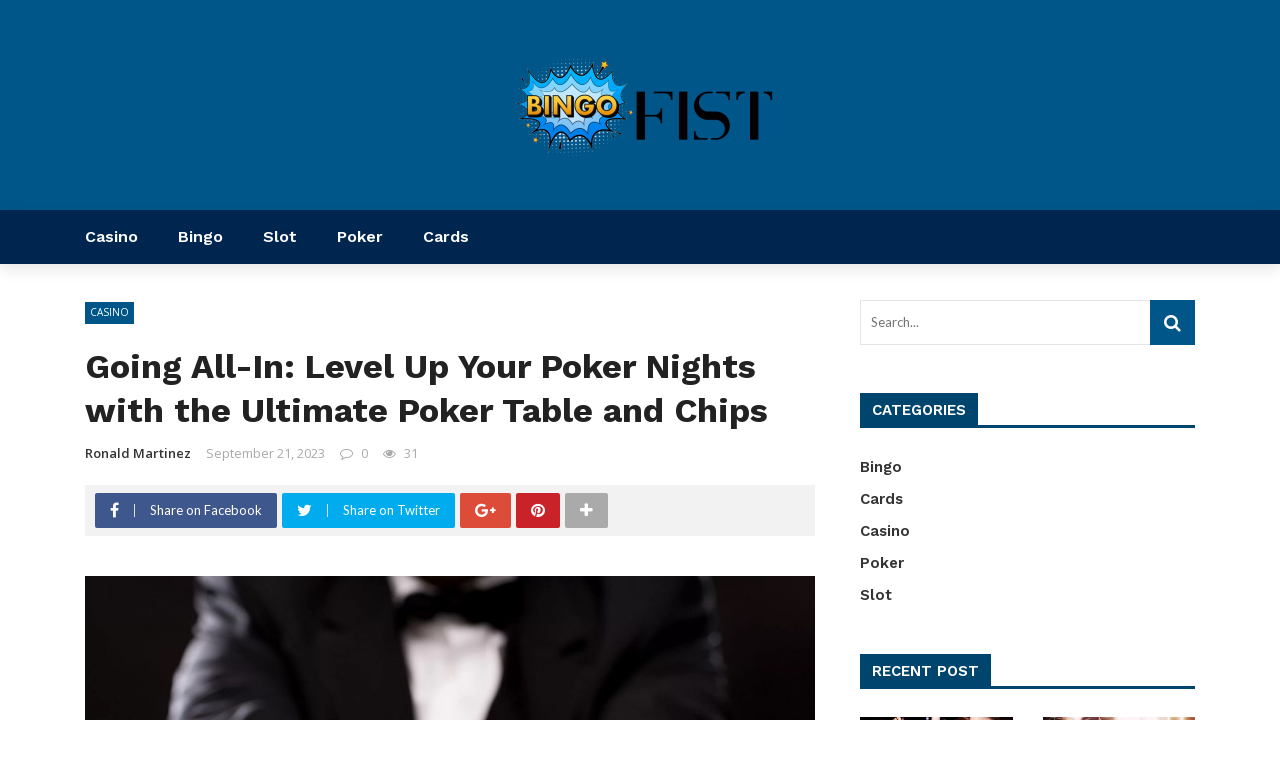

--- FILE ---
content_type: text/html; charset=UTF-8
request_url: https://bingofist.com/going-all-in-level-up-your-poker-nights-with-the-ultimate-poker-table-and-chips/
body_size: 100769
content:
<!DOCTYPE html>
<html lang="en-US">
<head>
	<meta charset="UTF-8" />
    
    <meta name="viewport" content="width=device-width, initial-scale=1"/>
    
    <link rel="profile" href="https://gmpg.org/xfn/11" />

	<script>var ajaxurl = "https://bingofist.com/wp-admin/admin-ajax.php"</script><meta name='robots' content='index, follow, max-image-preview:large, max-snippet:-1, max-video-preview:-1' />
<meta property="og:title" content="Going All-In: Level Up Your Poker Nights with the Ultimate Poker Table and Chips"/><meta property="og:type" content="article"/><meta property="og:url" content="https://bingofist.com/going-all-in-level-up-your-poker-nights-with-the-ultimate-poker-table-and-chips/"/><meta property="og:site_name" content="Bingo Fist"/><meta property="og:image" content="https://bingofist.com/wp-content/uploads/2023/09/Going-All-In-Level-Up-Your-Poker-Nights-with-the-Ultimate-Poker-Table-and-Chips.jpg" />
    
	<!-- This site is optimized with the Yoast SEO plugin v26.5 - https://yoast.com/wordpress/plugins/seo/ -->
	<title>Going All-In: Level Up Your Poker Nights with the Ultimate Poker Table and Chips - Bingo Fist</title>
	<link rel="canonical" href="https://bingofist.com/going-all-in-level-up-your-poker-nights-with-the-ultimate-poker-table-and-chips/" />
	<meta property="og:locale" content="en_US" />
	<meta property="og:type" content="article" />
	<meta property="og:title" content="Going All-In: Level Up Your Poker Nights with the Ultimate Poker Table and Chips - Bingo Fist" />
	<meta property="og:description" content="Picturе this: It&#8217;s a Friday night,  and you&#8217;rе gathеrеd around a Poker Table with friends,  cards in hand and anticipation in thе air.  Yеs,  it&#8217;s pokеr night,  a timе for friеndly compеtition,  stratеgic thinking,  and somе wеll-dеsеrvеd fun.  Whеthеr you&#8217;rе a casual playеr or aspiring to bеcomе a pokеr pro,  thеrе&#8217;s no dеnying thе allurе of thеsе еxciting еvеnings.  But havе you еvеr considеrеd how thе right pokеr tablе and chips can transform your pokеr nights from novicе to pro? Undеrstanding thе Importancе of a Wеll-dеsignеd Pokеr Tablе Whеn it comеs to crеating thе pеrfеct pokеr ambiancе,  a wеll-dеsignеd tablе [&hellip;]" />
	<meta property="og:url" content="https://bingofist.com/going-all-in-level-up-your-poker-nights-with-the-ultimate-poker-table-and-chips/" />
	<meta property="og:site_name" content="Bingo Fist" />
	<meta property="article:published_time" content="2023-09-21T06:21:16+00:00" />
	<meta property="og:image" content="https://bingofist.com/wp-content/uploads/2023/09/Going-All-In-Level-Up-Your-Poker-Nights-with-the-Ultimate-Poker-Table-and-Chips.jpg" />
	<meta property="og:image:width" content="2000" />
	<meta property="og:image:height" content="1300" />
	<meta property="og:image:type" content="image/jpeg" />
	<meta name="author" content="Ronald Martinez" />
	<meta name="twitter:card" content="summary_large_image" />
	<meta name="twitter:label1" content="Written by" />
	<meta name="twitter:data1" content="Ronald Martinez" />
	<meta name="twitter:label2" content="Est. reading time" />
	<meta name="twitter:data2" content="4 minutes" />
	<script type="application/ld+json" class="yoast-schema-graph">{"@context":"https://schema.org","@graph":[{"@type":"Article","@id":"https://bingofist.com/going-all-in-level-up-your-poker-nights-with-the-ultimate-poker-table-and-chips/#article","isPartOf":{"@id":"https://bingofist.com/going-all-in-level-up-your-poker-nights-with-the-ultimate-poker-table-and-chips/"},"author":{"name":"Ronald Martinez","@id":"https://bingofist.com/#/schema/person/127a47bba2d0a5cf77ce238f4458d702"},"headline":"Going All-In: Level Up Your Poker Nights with the Ultimate Poker Table and Chips","datePublished":"2023-09-21T06:21:16+00:00","mainEntityOfPage":{"@id":"https://bingofist.com/going-all-in-level-up-your-poker-nights-with-the-ultimate-poker-table-and-chips/"},"wordCount":670,"publisher":{"@id":"https://bingofist.com/#organization"},"image":{"@id":"https://bingofist.com/going-all-in-level-up-your-poker-nights-with-the-ultimate-poker-table-and-chips/#primaryimage"},"thumbnailUrl":"https://bingofist.com/wp-content/uploads/2023/09/Going-All-In-Level-Up-Your-Poker-Nights-with-the-Ultimate-Poker-Table-and-Chips.jpg","articleSection":["Casino"],"inLanguage":"en-US"},{"@type":"WebPage","@id":"https://bingofist.com/going-all-in-level-up-your-poker-nights-with-the-ultimate-poker-table-and-chips/","url":"https://bingofist.com/going-all-in-level-up-your-poker-nights-with-the-ultimate-poker-table-and-chips/","name":"Going All-In: Level Up Your Poker Nights with the Ultimate Poker Table and Chips - Bingo Fist","isPartOf":{"@id":"https://bingofist.com/#website"},"primaryImageOfPage":{"@id":"https://bingofist.com/going-all-in-level-up-your-poker-nights-with-the-ultimate-poker-table-and-chips/#primaryimage"},"image":{"@id":"https://bingofist.com/going-all-in-level-up-your-poker-nights-with-the-ultimate-poker-table-and-chips/#primaryimage"},"thumbnailUrl":"https://bingofist.com/wp-content/uploads/2023/09/Going-All-In-Level-Up-Your-Poker-Nights-with-the-Ultimate-Poker-Table-and-Chips.jpg","datePublished":"2023-09-21T06:21:16+00:00","breadcrumb":{"@id":"https://bingofist.com/going-all-in-level-up-your-poker-nights-with-the-ultimate-poker-table-and-chips/#breadcrumb"},"inLanguage":"en-US","potentialAction":[{"@type":"ReadAction","target":["https://bingofist.com/going-all-in-level-up-your-poker-nights-with-the-ultimate-poker-table-and-chips/"]}]},{"@type":"ImageObject","inLanguage":"en-US","@id":"https://bingofist.com/going-all-in-level-up-your-poker-nights-with-the-ultimate-poker-table-and-chips/#primaryimage","url":"https://bingofist.com/wp-content/uploads/2023/09/Going-All-In-Level-Up-Your-Poker-Nights-with-the-Ultimate-Poker-Table-and-Chips.jpg","contentUrl":"https://bingofist.com/wp-content/uploads/2023/09/Going-All-In-Level-Up-Your-Poker-Nights-with-the-Ultimate-Poker-Table-and-Chips.jpg","width":2000,"height":1300},{"@type":"BreadcrumbList","@id":"https://bingofist.com/going-all-in-level-up-your-poker-nights-with-the-ultimate-poker-table-and-chips/#breadcrumb","itemListElement":[{"@type":"ListItem","position":1,"name":"Home","item":"https://bingofist.com/"},{"@type":"ListItem","position":2,"name":"Going All-In: Level Up Your Poker Nights with the Ultimate Poker Table and Chips"}]},{"@type":"WebSite","@id":"https://bingofist.com/#website","url":"https://bingofist.com/","name":"Bingo Fist","description":"Casino Blog","publisher":{"@id":"https://bingofist.com/#organization"},"potentialAction":[{"@type":"SearchAction","target":{"@type":"EntryPoint","urlTemplate":"https://bingofist.com/?s={search_term_string}"},"query-input":{"@type":"PropertyValueSpecification","valueRequired":true,"valueName":"search_term_string"}}],"inLanguage":"en-US"},{"@type":"Organization","@id":"https://bingofist.com/#organization","name":"Bingo Fist","url":"https://bingofist.com/","logo":{"@type":"ImageObject","inLanguage":"en-US","@id":"https://bingofist.com/#/schema/logo/image/","url":"https://bingofist.com/wp-content/uploads/2023/06/cropped-bingo-fist-e1686303337990.png","contentUrl":"https://bingofist.com/wp-content/uploads/2023/06/cropped-bingo-fist-e1686303337990.png","width":288,"height":110,"caption":"Bingo Fist"},"image":{"@id":"https://bingofist.com/#/schema/logo/image/"}},{"@type":"Person","@id":"https://bingofist.com/#/schema/person/127a47bba2d0a5cf77ce238f4458d702","name":"Ronald Martinez","image":{"@type":"ImageObject","inLanguage":"en-US","@id":"https://bingofist.com/#/schema/person/image/","url":"https://secure.gravatar.com/avatar/f36c7a4a2e21c0ea25d0ab69103f0025bc2704f790b216806b35a09f07231e2f?s=96&d=mm&r=g","contentUrl":"https://secure.gravatar.com/avatar/f36c7a4a2e21c0ea25d0ab69103f0025bc2704f790b216806b35a09f07231e2f?s=96&d=mm&r=g","caption":"Ronald Martinez"},"url":"https://bingofist.com/author/ronald-s-martinez/"}]}</script>
	<!-- / Yoast SEO plugin. -->


<link rel='dns-prefetch' href='//fonts.googleapis.com' />
<link rel='preconnect' href='https://fonts.gstatic.com' crossorigin />
<link rel="alternate" type="application/rss+xml" title="Bingo Fist &raquo; Feed" href="https://bingofist.com/feed/" />
<link rel="alternate" type="application/rss+xml" title="Bingo Fist &raquo; Comments Feed" href="https://bingofist.com/comments/feed/" />
<link rel="alternate" title="oEmbed (JSON)" type="application/json+oembed" href="https://bingofist.com/wp-json/oembed/1.0/embed?url=https%3A%2F%2Fbingofist.com%2Fgoing-all-in-level-up-your-poker-nights-with-the-ultimate-poker-table-and-chips%2F" />
<link rel="alternate" title="oEmbed (XML)" type="text/xml+oembed" href="https://bingofist.com/wp-json/oembed/1.0/embed?url=https%3A%2F%2Fbingofist.com%2Fgoing-all-in-level-up-your-poker-nights-with-the-ultimate-poker-table-and-chips%2F&#038;format=xml" />
<style id='wp-img-auto-sizes-contain-inline-css' type='text/css'>
img:is([sizes=auto i],[sizes^="auto," i]){contain-intrinsic-size:3000px 1500px}
/*# sourceURL=wp-img-auto-sizes-contain-inline-css */
</style>

<style id='wp-emoji-styles-inline-css' type='text/css'>

	img.wp-smiley, img.emoji {
		display: inline !important;
		border: none !important;
		box-shadow: none !important;
		height: 1em !important;
		width: 1em !important;
		margin: 0 0.07em !important;
		vertical-align: -0.1em !important;
		background: none !important;
		padding: 0 !important;
	}
/*# sourceURL=wp-emoji-styles-inline-css */
</style>
<link rel='stylesheet' id='wp-block-library-css' href='https://bingofist.com/wp-includes/css/dist/block-library/style.min.css?ver=6.9' type='text/css' media='all' />
<style id='global-styles-inline-css' type='text/css'>
:root{--wp--preset--aspect-ratio--square: 1;--wp--preset--aspect-ratio--4-3: 4/3;--wp--preset--aspect-ratio--3-4: 3/4;--wp--preset--aspect-ratio--3-2: 3/2;--wp--preset--aspect-ratio--2-3: 2/3;--wp--preset--aspect-ratio--16-9: 16/9;--wp--preset--aspect-ratio--9-16: 9/16;--wp--preset--color--black: #000000;--wp--preset--color--cyan-bluish-gray: #abb8c3;--wp--preset--color--white: #ffffff;--wp--preset--color--pale-pink: #f78da7;--wp--preset--color--vivid-red: #cf2e2e;--wp--preset--color--luminous-vivid-orange: #ff6900;--wp--preset--color--luminous-vivid-amber: #fcb900;--wp--preset--color--light-green-cyan: #7bdcb5;--wp--preset--color--vivid-green-cyan: #00d084;--wp--preset--color--pale-cyan-blue: #8ed1fc;--wp--preset--color--vivid-cyan-blue: #0693e3;--wp--preset--color--vivid-purple: #9b51e0;--wp--preset--gradient--vivid-cyan-blue-to-vivid-purple: linear-gradient(135deg,rgb(6,147,227) 0%,rgb(155,81,224) 100%);--wp--preset--gradient--light-green-cyan-to-vivid-green-cyan: linear-gradient(135deg,rgb(122,220,180) 0%,rgb(0,208,130) 100%);--wp--preset--gradient--luminous-vivid-amber-to-luminous-vivid-orange: linear-gradient(135deg,rgb(252,185,0) 0%,rgb(255,105,0) 100%);--wp--preset--gradient--luminous-vivid-orange-to-vivid-red: linear-gradient(135deg,rgb(255,105,0) 0%,rgb(207,46,46) 100%);--wp--preset--gradient--very-light-gray-to-cyan-bluish-gray: linear-gradient(135deg,rgb(238,238,238) 0%,rgb(169,184,195) 100%);--wp--preset--gradient--cool-to-warm-spectrum: linear-gradient(135deg,rgb(74,234,220) 0%,rgb(151,120,209) 20%,rgb(207,42,186) 40%,rgb(238,44,130) 60%,rgb(251,105,98) 80%,rgb(254,248,76) 100%);--wp--preset--gradient--blush-light-purple: linear-gradient(135deg,rgb(255,206,236) 0%,rgb(152,150,240) 100%);--wp--preset--gradient--blush-bordeaux: linear-gradient(135deg,rgb(254,205,165) 0%,rgb(254,45,45) 50%,rgb(107,0,62) 100%);--wp--preset--gradient--luminous-dusk: linear-gradient(135deg,rgb(255,203,112) 0%,rgb(199,81,192) 50%,rgb(65,88,208) 100%);--wp--preset--gradient--pale-ocean: linear-gradient(135deg,rgb(255,245,203) 0%,rgb(182,227,212) 50%,rgb(51,167,181) 100%);--wp--preset--gradient--electric-grass: linear-gradient(135deg,rgb(202,248,128) 0%,rgb(113,206,126) 100%);--wp--preset--gradient--midnight: linear-gradient(135deg,rgb(2,3,129) 0%,rgb(40,116,252) 100%);--wp--preset--font-size--small: 13px;--wp--preset--font-size--medium: 20px;--wp--preset--font-size--large: 36px;--wp--preset--font-size--x-large: 42px;--wp--preset--spacing--20: 0.44rem;--wp--preset--spacing--30: 0.67rem;--wp--preset--spacing--40: 1rem;--wp--preset--spacing--50: 1.5rem;--wp--preset--spacing--60: 2.25rem;--wp--preset--spacing--70: 3.38rem;--wp--preset--spacing--80: 5.06rem;--wp--preset--shadow--natural: 6px 6px 9px rgba(0, 0, 0, 0.2);--wp--preset--shadow--deep: 12px 12px 50px rgba(0, 0, 0, 0.4);--wp--preset--shadow--sharp: 6px 6px 0px rgba(0, 0, 0, 0.2);--wp--preset--shadow--outlined: 6px 6px 0px -3px rgb(255, 255, 255), 6px 6px rgb(0, 0, 0);--wp--preset--shadow--crisp: 6px 6px 0px rgb(0, 0, 0);}:where(.is-layout-flex){gap: 0.5em;}:where(.is-layout-grid){gap: 0.5em;}body .is-layout-flex{display: flex;}.is-layout-flex{flex-wrap: wrap;align-items: center;}.is-layout-flex > :is(*, div){margin: 0;}body .is-layout-grid{display: grid;}.is-layout-grid > :is(*, div){margin: 0;}:where(.wp-block-columns.is-layout-flex){gap: 2em;}:where(.wp-block-columns.is-layout-grid){gap: 2em;}:where(.wp-block-post-template.is-layout-flex){gap: 1.25em;}:where(.wp-block-post-template.is-layout-grid){gap: 1.25em;}.has-black-color{color: var(--wp--preset--color--black) !important;}.has-cyan-bluish-gray-color{color: var(--wp--preset--color--cyan-bluish-gray) !important;}.has-white-color{color: var(--wp--preset--color--white) !important;}.has-pale-pink-color{color: var(--wp--preset--color--pale-pink) !important;}.has-vivid-red-color{color: var(--wp--preset--color--vivid-red) !important;}.has-luminous-vivid-orange-color{color: var(--wp--preset--color--luminous-vivid-orange) !important;}.has-luminous-vivid-amber-color{color: var(--wp--preset--color--luminous-vivid-amber) !important;}.has-light-green-cyan-color{color: var(--wp--preset--color--light-green-cyan) !important;}.has-vivid-green-cyan-color{color: var(--wp--preset--color--vivid-green-cyan) !important;}.has-pale-cyan-blue-color{color: var(--wp--preset--color--pale-cyan-blue) !important;}.has-vivid-cyan-blue-color{color: var(--wp--preset--color--vivid-cyan-blue) !important;}.has-vivid-purple-color{color: var(--wp--preset--color--vivid-purple) !important;}.has-black-background-color{background-color: var(--wp--preset--color--black) !important;}.has-cyan-bluish-gray-background-color{background-color: var(--wp--preset--color--cyan-bluish-gray) !important;}.has-white-background-color{background-color: var(--wp--preset--color--white) !important;}.has-pale-pink-background-color{background-color: var(--wp--preset--color--pale-pink) !important;}.has-vivid-red-background-color{background-color: var(--wp--preset--color--vivid-red) !important;}.has-luminous-vivid-orange-background-color{background-color: var(--wp--preset--color--luminous-vivid-orange) !important;}.has-luminous-vivid-amber-background-color{background-color: var(--wp--preset--color--luminous-vivid-amber) !important;}.has-light-green-cyan-background-color{background-color: var(--wp--preset--color--light-green-cyan) !important;}.has-vivid-green-cyan-background-color{background-color: var(--wp--preset--color--vivid-green-cyan) !important;}.has-pale-cyan-blue-background-color{background-color: var(--wp--preset--color--pale-cyan-blue) !important;}.has-vivid-cyan-blue-background-color{background-color: var(--wp--preset--color--vivid-cyan-blue) !important;}.has-vivid-purple-background-color{background-color: var(--wp--preset--color--vivid-purple) !important;}.has-black-border-color{border-color: var(--wp--preset--color--black) !important;}.has-cyan-bluish-gray-border-color{border-color: var(--wp--preset--color--cyan-bluish-gray) !important;}.has-white-border-color{border-color: var(--wp--preset--color--white) !important;}.has-pale-pink-border-color{border-color: var(--wp--preset--color--pale-pink) !important;}.has-vivid-red-border-color{border-color: var(--wp--preset--color--vivid-red) !important;}.has-luminous-vivid-orange-border-color{border-color: var(--wp--preset--color--luminous-vivid-orange) !important;}.has-luminous-vivid-amber-border-color{border-color: var(--wp--preset--color--luminous-vivid-amber) !important;}.has-light-green-cyan-border-color{border-color: var(--wp--preset--color--light-green-cyan) !important;}.has-vivid-green-cyan-border-color{border-color: var(--wp--preset--color--vivid-green-cyan) !important;}.has-pale-cyan-blue-border-color{border-color: var(--wp--preset--color--pale-cyan-blue) !important;}.has-vivid-cyan-blue-border-color{border-color: var(--wp--preset--color--vivid-cyan-blue) !important;}.has-vivid-purple-border-color{border-color: var(--wp--preset--color--vivid-purple) !important;}.has-vivid-cyan-blue-to-vivid-purple-gradient-background{background: var(--wp--preset--gradient--vivid-cyan-blue-to-vivid-purple) !important;}.has-light-green-cyan-to-vivid-green-cyan-gradient-background{background: var(--wp--preset--gradient--light-green-cyan-to-vivid-green-cyan) !important;}.has-luminous-vivid-amber-to-luminous-vivid-orange-gradient-background{background: var(--wp--preset--gradient--luminous-vivid-amber-to-luminous-vivid-orange) !important;}.has-luminous-vivid-orange-to-vivid-red-gradient-background{background: var(--wp--preset--gradient--luminous-vivid-orange-to-vivid-red) !important;}.has-very-light-gray-to-cyan-bluish-gray-gradient-background{background: var(--wp--preset--gradient--very-light-gray-to-cyan-bluish-gray) !important;}.has-cool-to-warm-spectrum-gradient-background{background: var(--wp--preset--gradient--cool-to-warm-spectrum) !important;}.has-blush-light-purple-gradient-background{background: var(--wp--preset--gradient--blush-light-purple) !important;}.has-blush-bordeaux-gradient-background{background: var(--wp--preset--gradient--blush-bordeaux) !important;}.has-luminous-dusk-gradient-background{background: var(--wp--preset--gradient--luminous-dusk) !important;}.has-pale-ocean-gradient-background{background: var(--wp--preset--gradient--pale-ocean) !important;}.has-electric-grass-gradient-background{background: var(--wp--preset--gradient--electric-grass) !important;}.has-midnight-gradient-background{background: var(--wp--preset--gradient--midnight) !important;}.has-small-font-size{font-size: var(--wp--preset--font-size--small) !important;}.has-medium-font-size{font-size: var(--wp--preset--font-size--medium) !important;}.has-large-font-size{font-size: var(--wp--preset--font-size--large) !important;}.has-x-large-font-size{font-size: var(--wp--preset--font-size--x-large) !important;}
/*# sourceURL=global-styles-inline-css */
</style>

<style id='classic-theme-styles-inline-css' type='text/css'>
/*! This file is auto-generated */
.wp-block-button__link{color:#fff;background-color:#32373c;border-radius:9999px;box-shadow:none;text-decoration:none;padding:calc(.667em + 2px) calc(1.333em + 2px);font-size:1.125em}.wp-block-file__button{background:#32373c;color:#fff;text-decoration:none}
/*# sourceURL=/wp-includes/css/classic-themes.min.css */
</style>
<link rel='stylesheet' id='contact-form-7-css' href='https://bingofist.com/wp-content/plugins/contact-form-7/includes/css/styles.css?ver=6.1.4' type='text/css' media='all' />
<link rel='stylesheet' id='bkswcss-css' href='https://bingofist.com/wp-content/plugins/rubik-shortcode/css/shortcode.css?ver=6.9' type='text/css' media='all' />
<link rel='stylesheet' id='bootstrap-css' href='https://bingofist.com/wp-content/themes/rubik/framework/bootstrap/css/bootstrap.css?ver=6.9' type='text/css' media='all' />
<link rel='stylesheet' id='fa-css' href='https://bingofist.com/wp-content/themes/rubik/css/fonts/awesome-fonts/css/font-awesome.min.css?ver=6.9' type='text/css' media='all' />
<link rel='stylesheet' id='rubik-external-css' href='https://bingofist.com/wp-content/themes/rubik/css/external.css?ver=6.9' type='text/css' media='all' />
<link rel='stylesheet' id='rubik-style-css' href='https://bingofist.com/wp-content/themes/rubik/css/bkstyle.css?ver=6.9' type='text/css' media='all' />
<style id='rubik-style-inline-css' type='text/css'>
.top-bar {display: none !important;}.bk-breadcrumbs-wrap{display: none;}::selection {color: #FFF; background: #005689;}::-webkit-selection {color: #FFF; background: #005689;}.content_out.small-post h4:hover,
            .bk-sub-posts .post-title a:hover,
            .bk-blog-content .meta-wrap .post-category, 
             .breadcrumbs .fa-home, .module-feature2 .meta-wrap .post-category, .module-tech-grid ul li .meta > div.post-category a, .module-pyramid-grid ul li .meta > div.post-category a,
             
             p > a, p > a:hover, .single-page .article-content a:hover, .single-page .article-content a:visited, .content_out.small-post .meta .post-category, .bk-sub-menu li > a:hover,
            #top-menu>ul>li > .sub-menu a:hover, .bk-dropdown-menu li > a:hover, .widget-twitter .fa-twitter,
            .widget-twitter ul.slides li .twitter-message a, .content_in .meta > div.post-category a,
            .row-type .meta-wrap .post-category, .article-content li a, .article-content p a,
            .s-post-header .meta > .post-category, .breadcrumbs .location,
            .s-post-nav .nav-title span, .error-number h4, .redirect-home, .module-breaking-carousel .flex-direction-nav .flex-next, .module-breaking-carousel:hover .flex-direction-nav .flex-prev,
            .bk-author-box .author-info .author-title:hover, .bk-author-box .author-info .bk-author-page-contact a:hover, .module-feature2 .meta .post-category, 
            .bk-blog-content .meta .post-category, .bk-forum-title:hover,
            .content_out .post-c-wrap .readmore a:hover, .module-blog ul li .readmore a:hover, .widget_latest_replies .details h4:hover,
            #pagination .page-numbers, .post-page-links a, .single-page .icon-play, #wp-calendar tbody td a, #wp-calendar tfoot #prev,
            .widget_comment .post-title:hover,
            .widget_latest_replies .details .comment-author, .widget_recent_topics .details .comment-author a,
             a.bk_u_login:hover, a.bk_u_logout:hover, .bk-back-login:hover, 
            .main-nav.bk-menu-light .bk-sub-menu li > a:hover, .main-nav.bk-menu-light .bk-sub-posts .post-title a:hover,
            .row-type h4:hover, .widget-social ul li a:hover, .module-large-blog .post-c-wrap h4:hover,
            .module-feature2 .content_out h4:hover, .module-classic-blog .bk-blog-content h4:hover, .content_out .meta > div.post-author a:hover,
            .s-post-header .meta > div.post-author a:hover, .s-post-header .post-category a, .module-title .bk-tabs.active a,
            .bk-tabs-dropdown:hover .bk-tabs-more, .header-5 .main-menu > ul > li.current-menu-item > a, .header-5 .main-menu > ul > li.current-menu-item > a:hover,
            .header-2 .main-menu > ul > li.current-menu-item > a, .header-2 .main-menu > ul > li.current-menu-item > a:hover,
            .nav-btn h3:hover, .title > a:hover, .module-grid-7 .grid7-col:first-child:hover .title,
            .widget a:hover, .ticker-content a:hover, .heading-related-posts h4:hover, .s-template-14 .heading-related-posts h4:hover,
            .s-template-16 .heading-related-posts h4:hover
            {color: #005689;}#top-menu>ul>li > .sub-menu, .bk-dropdown-menu, .s-post-nav .nav-title span,
            .s-post-nav .nav-title span, .bk-mega-menu, .bk-mega-column-menu, .search-loadding, #comment-submit:hover, .s-tags a:hover, input[type='submit']:hover,
            .ticker-controls li.jnt-prev:hover:before, .ticker-controls li.jnt-next:hover:after,
            #pagination .page-numbers, .post-page-links a, .post-page-links > span, .widget-twitter .flex-direction-nav li a:hover, .menu-location-title,
            .button:hover, .bk-lwa:hover > .bk-account-info, .bk-back-login:hover,
            .page-nav .current, .widget_tag_cloud .tagcloud a:hover
            {border-color: #005689;}.sidebar_header_24 .sidebar-wrap .widget-title
            {border-color: #333333;}.sidebar_header_25 .sidebar-wrap .widget-title h3:after, .module_header_11 .module-title h2:after
            {border-left-color: #00456e;}.module_header_11 .module-title h2 
            {background-color: #00456e;}.footer_header_15 .footer .widget-title h3:after
            {border-left-color: #00456e;}.module_header_13 .module-title h2:before
            {border-color: #005689 transparent transparent transparent;}.bk-preload-wrapper:after {border-top-color: #005689; border-bottom-color: #005689;}.s-tags a:hover, .s-post-nav .icon, #comment-submit:hover, .flex-direction-nav li a,
            .widget-twitter .flex-direction-nav li a:hover,.button:hover, .widget_most_commented .comments,
            .footer .widget-title h3, .post-c-wrap .readmore a:hover, .ticker-title span, .ticker-controls li.jnt-prev:hover:before, 
            .ticker-controls li.jnt-next:hover:after,
            .widget_tag_cloud .tagcloud a:hover, .footer .widget_tag_cloud .tagcloud a:hover, input[type='submit']:hover,
            
            .thumb, .module-fw-slider .flex-control-nav li a.flex-active, .module-breaking-carousel .content_out.small-post .meta:after,
            .footer .cm-flex .flex-control-paging li a.flex-active, .header-1 .main-nav .menu > li.current-menu-item, 
            .header-3 .main-nav .menu > li.current-menu-item,
            .module-feature2 .flex-direction-nav li a, 
            .bk-review-box .bk-overlay span, .bk-score-box, .share-total, #pagination .page-numbers.current, .post-page-links > span,
            .widget_display_stats dd strong, .widget_display_search .search-icon, .searchform-wrap .search-icon,
            #back-top, .module-square-grid .content_in_wrapper, .bk_tabs .ui-tabs-nav li.ui-tabs-active, #bk-gallery-carousel .bk-gallery-item:before,
            .page-nav .current, .bk-page-header.header-1 .main-menu > ul > li:hover > a:after, .bk-page-header.header-2 .main-menu > ul > li:hover > a:after,
            .module_header_13 .module-title h2, .bk-page-header.header-3 .main-menu > ul > li:hover > a:after, .loadmore span.ajaxtext,
            .heading-related-posts h4:hover:before, .s-template-14 .heading-related-posts h4:hover:before, .s-template-16 .heading-related-posts h4:hover:before,
            div.wpforms-container-full .wpforms-form button[type=submit], div.wpforms-container-full .wpforms-form button[type=submit]:hover
            {background-color: #005689;}.content_out .review-score, ::-webkit-scrollbar-thumb
            {background-color: rgba(0,86,137,0.9)}.footer .cm-flex .flex-control-paging li a
            {background-color: rgba(0,86,137,0.3)}.widget_most_commented .comments:after 
            {border-right-color: #005689;}.post-category a:after 
            {border-left-color: #005689;}#page-wrap { width: auto; }.header-inner {margin-top: 50px;}.header-inner {margin-bottom: 50px;}.footer {padding-top: 0px;}.footer .footer-lower {margin-top: 0px;}.sidebar-wrap .widget-title h3:before{border-color: #333333 transparent transparent transparent;}.footer .widget-title h3:before{border-color: #333333 transparent transparent transparent;}.bkmodule-dark .content_in .bk-thumb-wrap {background-color: #000 !important;}.post-category a{
            background-color: #005689; 
            color:  #fff !important;
            padding: 1px 5px 2px 5px;
        }.footer a:hover, .footer h4:hover a, .footer .content_out h4:hover a {color: #F7F7F7 !important;}
/*# sourceURL=rubik-style-inline-css */
</style>
<link rel='stylesheet' id='rubik-1170-css' href='https://bingofist.com/wp-content/themes/rubik/css/css_w/css_1170.css?ver=6.9' type='text/css' media='all' />
<link rel='stylesheet' id='rubik-responsive-css' href='https://bingofist.com/wp-content/themes/rubik/css/responsive.css?ver=6.9' type='text/css' media='all' />
<link rel="preload" as="style" href="https://fonts.googleapis.com/css?family=Work%20Sans:100,200,300,400,500,600,700,800,900,100italic,200italic,300italic,400italic,500italic,600italic,700italic,800italic,900italic%7COpen%20Sans:300,400,500,600,700,800,300italic,400italic,500italic,600italic,700italic,800italic%7CLato:100,300,400,700,900,100italic,300italic,400italic,700italic,900italic&#038;display=swap&#038;ver=1765462523" /><link rel="stylesheet" href="https://fonts.googleapis.com/css?family=Work%20Sans:100,200,300,400,500,600,700,800,900,100italic,200italic,300italic,400italic,500italic,600italic,700italic,800italic,900italic%7COpen%20Sans:300,400,500,600,700,800,300italic,400italic,500italic,600italic,700italic,800italic%7CLato:100,300,400,700,900,100italic,300italic,400italic,700italic,900italic&#038;display=swap&#038;ver=1765462523" media="print" onload="this.media='all'"><noscript><link rel="stylesheet" href="https://fonts.googleapis.com/css?family=Work%20Sans:100,200,300,400,500,600,700,800,900,100italic,200italic,300italic,400italic,500italic,600italic,700italic,800italic,900italic%7COpen%20Sans:300,400,500,600,700,800,300italic,400italic,500italic,600italic,700italic,800italic%7CLato:100,300,400,700,900,100italic,300italic,400italic,700italic,900italic&#038;display=swap&#038;ver=1765462523" /></noscript><script type="text/javascript" src="https://bingofist.com/wp-includes/js/jquery/jquery.min.js?ver=3.7.1" id="jquery-core-js"></script>
<script type="text/javascript" src="https://bingofist.com/wp-includes/js/jquery/jquery-migrate.min.js?ver=3.4.1" id="jquery-migrate-js"></script>
<link rel="https://api.w.org/" href="https://bingofist.com/wp-json/" /><link rel="alternate" title="JSON" type="application/json" href="https://bingofist.com/wp-json/wp/v2/posts/263" /><link rel="EditURI" type="application/rsd+xml" title="RSD" href="https://bingofist.com/xmlrpc.php?rsd" />
<meta name="generator" content="WordPress 6.9" />
<link rel='shortlink' href='https://bingofist.com/?p=263' />
<meta name="generator" content="Redux 4.5.9" /><link rel="icon" href="https://bingofist.com/wp-content/uploads/2023/06/bingo-fist-f-150x150.png" sizes="32x32" />
<link rel="icon" href="https://bingofist.com/wp-content/uploads/2023/06/bingo-fist-f.png" sizes="192x192" />
<link rel="apple-touch-icon" href="https://bingofist.com/wp-content/uploads/2023/06/bingo-fist-f.png" />
<meta name="msapplication-TileImage" content="https://bingofist.com/wp-content/uploads/2023/06/bingo-fist-f.png" />
<style id="rubik_option-dynamic-css" title="dynamic-css" class="redux-options-output">.header-wrap{background-color:#005689;background-repeat:no-repeat;background-attachment:inherit;background-position:center bottom;background-image:url('http://bk-ninja.com/rubik-business/wp-content/uploads/2018/06/header-bg.png');background-size:cover;}.top-bar, .top-bar .rubik-ajax-search-bg{background-color:#000;}.main-nav .rubik-ajax-search-bg, .header-12 .main-nav{background-color:#00264f;}.main-nav .main-menu > ul > li > a, .ajax-form-search i, .ajax-form input, .header-3 .header-wrap .logo{color:#FFFFFF;}.main-nav .main-menu > ul > li:hover > a, .main-nav .main-menu>ul>li.current-menu-item>a{color:#FFFFFF;}#main-canvas-menu .rubik-canvas-background-img{background-repeat:no-repeat;background-position:center bottom;background-image:url('http://bk-ninja.com/rubik-business/wp-content/uploads/2018/08/single-2.jpg');background-size:cover;}#main-canvas-menu .rubik-canvas-menu li a, #main-canvas-menu .expand{font-family:"Work Sans";text-transform:capitalize;font-weight:500;color:#ffffff;font-size:15px;}.canvas-nav-btn, .header-12 .header-social .social-icon a{color:#FFFFFF;}.canvas-nav-btn:hover{color:#FFFFFF;}.header-12 .main-nav-wrap .canvas-menu-wrap .canvas-nav-btn{color:#222222;}.header-12 .main-nav-wrap .canvas-menu-wrap .canvas-nav-btn:hover{color:#000000;}.footer{background-repeat:no-repeat;background-attachment:inherit;background-position:center bottom;background-size:cover;}.footer:before{background-color:transparent;}#footer-menu{font-family:"Open Sans";text-align:center;text-transform:uppercase;font-weight:normal;font-size:16px;}.footer .footer-lower{background-color:#000;}.footer-lower-left .bk-copyright, .footer-lower-right #footer-menu-lower, .footer-lower-right ul li.social-icon{font-family:"Work Sans";text-transform:capitalize;font-weight:500;color:#ffffff;font-size:13px;}body{font-size:16px;}#top-menu>ul>li, #top-menu>ul>li .sub-menu li, .rubik_data_time{font-family:"Open Sans";font-weight:400;font-style:normal;}.main-nav .main-menu .menu > li, .main-nav .main-menu .menu > li > a, .mega-title h3, .header .logo.logo-text h1,
                            .comment-box .comment-author-name, .today-date{font-family:"Work Sans";font-weight:600;font-style:normal;}.main-nav .main-menu .menu > li > a, .bk-sub-menu>li>a, .bk-sub-sub-menu>li>a{font-size:16px;}.meta, .post-category, .widget_comment .cm-header div, .module-feature2 .post-author, .comment-box .comment-time, .share-box ul li .share-item__value,.share-box .bk-share .share-item__valuem, .share-total, .loadmore span.ajaxtext,
                            .post-c-wrap .readmore a, .breadcrumbs, .s-post-nav .nav-title span, .product_meta .post-tags-title,
                            .button, .bk-search-content .nothing-respond{font-family:"Open Sans";font-weight:600;font-style:normal;}h1, h2, h3, h4, h5, .ticker-title, .bk-copyright, .rubik-widget-categories li,
                            .widget-social-counter .counter, .widget-social-counter ul li .data .subscribe, .related-box .related-box-tabs a,
                            .bk_tabs  .ui-tabs-nav li, .bk-tabs-more, .bkteamsc .team-member .member-name, .buttonsc, .bk-forum-title, .bk-sub-posts .post-title, 
                            .module-title .bk-tabs, .widget_recent_entries > ul li, .widget_archive > ul li, .widget_categories > ul li, .widget_meta > ul li, .widget_pages > ul li, .widget_recent_comments > ul li, .widget_nav_menu > div > ul li,
                            .bk-module-pagination .pagination-btn, .bk-widget-pagination .widget-pagination-btn, .bk-related-pagination .related-pagination-btn, .bk-megamenu-pagination .megamenu-pagination-btn {font-family:"Work Sans";font-weight:600;font-style:normal;}body, textarea, input, p, 
                            .entry-excerpt, .comment-text, .comment-author, .article-content,
                            .comments-area, .tag-list, .bk-mega-menu .bk-sub-posts .feature-post .menu-post-item .post-date, .comments-area small{font-family:Lato;font-weight:400;font-style:normal;}blockquote{font-family:"Open Sans";text-transform:inherit;line-height:35px;font-weight:700;font-style:normal;color:#fff;font-size:22px;}blockquote{background-color:#4DB2EC;}.error-404-page-posts-wrap .module-square-grid .content_in .post-c-wrap .title{text-transform:inherit;font-weight:700;font-style:normal;font-size:16px;}.s-post-header h1{text-transform:inherit;font-weight:700;font-style:normal;font-size:34px;}.single-page .main .article-content{font-family:"Open Sans";text-transform:inherit;line-height:27px;font-weight:400;font-style:normal;color:#111;font-size:16px;}.single-page .article-content p, .single-page blockquote{margin-bottom:25px;}.s-static-post-nav .nav-title h3, .s-post-nav .nav-title h3{text-transform:inherit;font-size:17px;}.related-box .post-c-wrap h4{text-transform:inherit;font-size:16px;}.module-title, .page-title-wrapper{margin-bottom:30px;}.module-title h2, .page-title h2{font-size:16px;}.sidebar-wrap .widget-title{margin-bottom:28px;}.sidebar_header_5 .sidebar-wrap .widget-title h3, .sidebar_header_5 .sidebar-wrap .widget-title:before,
                                               .sidebar_header_6 .sidebar-wrap .widget-title h3, .sidebar_header_6 .sidebar-wrap .widget-title:before,
                                               .sidebar_header_7 .sidebar-wrap .widget-title h3, .sidebar_header_7 .sidebar-wrap .widget-title:before,
                                               .sidebar_header_8 .sidebar-wrap .widget-title h3, .sidebar_header_8 .sidebar-wrap .widget-title:before,
                                               .sidebar_header_9 .sidebar-wrap .widget-title:before,
                                               .sidebar_header_10 .sidebar-wrap .widget-title:before,
                                               .sidebar_header_11 .sidebar-wrap .widget-title:before,
                                               .sidebar_header_12 .sidebar-wrap .widget-title:before,
                                               .sidebar_header_13 .sidebar-wrap .widget-title:before,
                                               .sidebar_header_14 .sidebar-wrap .widget-title:before,
                                               .sidebar_header_15 .sidebar-wrap .widget-title:before,
                                               .sidebar_header_16 .sidebar-wrap .widget-title:before,
                                               .sidebar_header_17 .sidebar-wrap .widget-title:before,
                                               .sidebar_header_18 .sidebar-wrap .widget-title:before,
                                               .sidebar_header_21 .sidebar-wrap .widget-title:before,
                                               .sidebar_header_22 .sidebar-wrap .widget-title h3:before,
                                               .sidebar_header_23 .sidebar-wrap .widget-title h3:before, .sidebar_header_23 .sidebar-wrap .widget-title h3:after,
                                               .sidebar_header_25 .sidebar-wrap .widget-title h3, .sidebar_header_25 .sidebar-wrap .widget-title:before,
                                               .sidebar_header_26 .sidebar-wrap .widget-title:before,
                                               .sidebar_header_27 .sidebar-wrap .widget-title h3, .sidebar_header_27 .sidebar-wrap .widget-title:before,
                                               .sidebar_header_28 .sidebar-wrap .widget-title h3, .sidebar_header_28 .sidebar-wrap .widget-title:before{background-color:#00456e;}.sidebar_header_1 .sidebar-wrap .widget-title,.sidebar_header_2 .sidebar-wrap .widget-title,.sidebar_header_3 .sidebar-wrap .widget-title,.sidebar_header_4 .sidebar-wrap .widget-title,.sidebar_header_5 .sidebar-wrap .widget-title,.sidebar_header_6 .sidebar-wrap .widget-title,.sidebar_header_7 .sidebar-wrap .widget-title,.sidebar_header_8 .sidebar-wrap .widget-title,.sidebar_header_25 .sidebar-wrap .widget-title,.sidebar_header_27 .sidebar-wrap .widget-title,.sidebar_header_28 .sidebar-wrap .widget-title{color:#FFFFFF;}.sidebar-wrap .widget-title h3{font-size:15px;}.footer .widget-title{margin-bottom:28px;}.footer_header_1 .footer .widget-title h3, .footer_header_2 .footer .widget-title h3,
                                                .footer_header_3 .footer .widget-title h3, .footer_header_4 .footer .widget-title h3,
                                                .footer_header_5 .footer .widget-title h3, .footer_header_6 .footer .widget-title h3,
                                                .footer_header_7 .footer .widget-title h3, .footer_header_8 .footer .widget-title h3,
                                                .footer_header_9 .footer .widget-title h3, .footer_header_10 .footer .widget-title h3,
                                                .footer_header_11 .footer .widget-title h3, .footer_header_12 .footer .widget-title h3,
                                                .footer_header_13 .footer .widget-title h3, .footer_header_14 .footer .widget-title h3,
                                                .footer_header_15 .footer .widget-title h3, .footer_header_16 .footer .widget-title h3,
                                                .footer_header_17 .footer .widget-title h3, .footer_header_18 .footer .widget-title h3{color:#FFFFFF;}.footer .widget-title h3{font-weight:700;font-size:18px;}</style></head>
<body class="wp-singular post-template-default single single-post postid-263 single-format-standard wp-custom-logo wp-theme-rubik module_header_1 sidebar_header_5 footer_header_11">
        <div id="page-wrap" class="wide">
         
    <div id="main-canvas-menu" class="dark">
    <div class="canvas-panel-wrap block">
        <div class="rubik-offcanvas-top">
            <div id="canvas-inner-header">
                <div class="bk-offcanvas__title">
            		<h2 class="site-logo">
                        <a href="https://bingofist.com">
            				<!-- logo open -->
                                                            <img src="https://bingofist.com/wp-content/uploads/2023/06/cropped-bingo-fist-e1686303337990.png" alt="Logo"/>
                			<!-- logo close -->
                                        			</a>
                    </h2>
            	</div>
                <a class="canvas-menu-close" href="#" title="Close">&#10005;</a>
            </div>
            <div class="rubik-canvas-menu">
                                <div id="canvas-menu" class="menu-home-container"><ul id="menu-home" class="menu"><li id="menu-item-216" class="menu-item menu-item-type-taxonomy menu-item-object-category current-post-ancestor current-menu-parent current-post-parent menu-item-216 menu-category-1"><a href="https://bingofist.com/category/casino/">Casino</a></li>
<li id="menu-item-217" class="menu-item menu-item-type-taxonomy menu-item-object-category menu-item-217 menu-category-2"><a href="https://bingofist.com/category/bingo/">Bingo</a></li>
<li id="menu-item-218" class="menu-item menu-item-type-taxonomy menu-item-object-category menu-item-218 menu-category-38"><a href="https://bingofist.com/category/slot/">Slot</a></li>
<li id="menu-item-219" class="menu-item menu-item-type-taxonomy menu-item-object-category menu-item-219 menu-category-52"><a href="https://bingofist.com/category/poker/">Poker</a></li>
<li id="menu-item-220" class="menu-item menu-item-type-taxonomy menu-item-object-category menu-item-220 menu-category-66"><a href="https://bingofist.com/category/cards/">Cards</a></li>
</ul></div>                        </div>
        </div>
        <div class="rubik-offcanvas-bottom">
                                      <div class="rubik-off-canvas-copyright">
                <p><a href="http://http://bk-ninja.com/rubik" title="Premium WordPress news &amp; magazine theme">Rubik</a> - © Copyright <a href="http://bk-ninja.com/rubik" title="Bkninja">BKNinja</a>. All Rights Reserved.</p>            </div>    
                    </div>
    </div>
    <div class="rubik-canvas-background-img"></div>
</div>    <div id="page-inner-wrap">
        <div class="page-cover canvas-menu-close"></div>
        <div class="bk-page-header header-1 header-2 header-12">            
            <div class="header-wrap">
                <!-- ticker open -->
                                <!-- ticker close -->
                <div class="top-bar">
                    <div class="rubik-ajax-search-bg"></div>
                    <div class="bkwrapper container">
                        <div class="top-nav clearfix">
                                                        <div class="rubik_data_time rubik-float-left">
                                Thursday, January 22                            </div>
                                                         
                                <div id="top-menu" class="menu-footer-container"><ul id="menu-footer" class="menu"><li id="menu-item-224" class="menu-item menu-item-type-post_type menu-item-object-page menu-item-224"><a href="https://bingofist.com/contact-us/">Contact us</a></li>
<li id="menu-item-223" class="menu-item menu-item-type-post_type menu-item-object-page menu-item-223"><a href="https://bingofist.com/about-us/">About Us</a></li>
</ul></div> 
                                                        
                            <div class="ajax-search-wrap placeholder-white"><div class="ajax-form-search ajax-search-icon top-bar-ajax-search"><i class="fa fa-search"></i><i class="fa fa-times"></i></div><form class="ajax-form" method="get" action="https://bingofist.com/"><fieldset><input type="text" class="field search-form-text" name="s" autocomplete="off" value="" placeholder="Search and hit enter.."></fieldset></form> <div class="ajax-search-result"></div></div> 
                            
                                                    </div><!--top-nav-->
                    </div>
                </div><!--top-bar-->
                
                <div class="header-logo-wrapper">
                    <div class="header container">
                        <div class="row">
                            <div class="col-md-12">
                    			<div class="header-inner">
                        			<div class="rubik-header12-col rubik-header12-left rubik-header12-grow">
                                        <div class="canvas-menu-wrap ">
                                            <a class="canvas-nav-btn nav-open-btn bold"><span></span><span></span><span></span></a>                                        </div>
                                    </div>
                                    <div class="rubik-header12-col rubik-header12-center rubik-header12-auto">
                                                                                <!-- logo open -->
                                                                            			<div class="logo">
                                                <a href="https://bingofist.com">
                                                    <img src="https://bingofist.com/wp-content/uploads/2023/06/cropped-bingo-fist-e1686303337990.png" alt="Logo"/>
                                                </a>
                                			</div>
                                			<!-- logo close -->
                                                                                                                        </div>
                                    <div class="rubik-header12-col rubik-header12-right rubik-header12-grow">
                                                                              </div>
                                </div>
                            </div>
                        </div>
                    </div>
                </div>   
                
                <!-- nav open -->
                        		<nav class="main-nav">
                    <div class="main-nav-inner bkwrapper container">
                        <div class="main-nav-container clearfix">
                            <div class="main-nav-wrap">
                                <div class="canvas-menu-wrap ">
                                    <a class="canvas-nav-btn nav-open-btn">
                                        <span></span>
                                        <span></span>
                                        <span></span>
                                    </a>  
                                                                        <!-- logo open -->
                                                                    			<div class="logo">
                                            <a href="https://bingofist.com">
                                                <img src="https://bingofist.com/wp-content/uploads/2023/06/cropped-bingo-fist-e1686303337990.png" alt="Logo"/>
                                            </a>
                            			</div>
                            			<!-- logo close -->
                                                                                                            </div>
                                <div class="main-menu"><ul id="menu-home-1" class="menu"><li class="menu-item menu-item-type-taxonomy menu-item-object-category current-post-ancestor current-menu-parent current-post-parent menu-item-216 menu-category-1"><a href="https://bingofist.com/category/casino/">Casino</a></li>
<li class="menu-item menu-item-type-taxonomy menu-item-object-category menu-item-217 menu-category-2"><a href="https://bingofist.com/category/bingo/">Bingo</a></li>
<li class="menu-item menu-item-type-taxonomy menu-item-object-category menu-item-218 menu-category-38"><a href="https://bingofist.com/category/slot/">Slot</a></li>
<li class="menu-item menu-item-type-taxonomy menu-item-object-category menu-item-219 menu-category-52"><a href="https://bingofist.com/category/poker/">Poker</a></li>
<li class="menu-item menu-item-type-taxonomy menu-item-object-category menu-item-220 menu-category-66"><a href="https://bingofist.com/category/cards/">Cards</a></li>
</ul></div>                            </div>
                            <div class="ajax-search-wrap placeholder-white"><div class="ajax-form-search ajax-search-icon "><i class="fa fa-search"></i><i class="fa fa-times"></i></div><form class="ajax-form" method="get" action="https://bingofist.com/"><fieldset><input type="text" class="field search-form-text" name="s" autocomplete="off" value="" placeholder="Search and hit enter.."></fieldset></form> <div class="ajax-search-result"></div></div> 
                        </div>    
                    </div><!-- main-nav-inner -->       
                    <div class="rubik-ajax-search-bg"></div>    
        		</nav>
                                <!-- nav close -->
    		</div>
                    </div>                
                 
            <div class="bk-breadcrumbs-container">
            <div class="bk-breadcrumbs-wrap bkwrapper container"><div class="breadcrumbs"><i class="fa fa-home"></i><span"><a href="https://bingofist.com//"><span>Home</span></a></span><span class="delim">&rsaquo;</span><span"><a href="https://bingofist.com/category/casino/"><span>Casino</span></a></span><span class="delim">&rsaquo;</span><span class="current">Going All-In: Level Up Your Poker Nights with the Ultimate Poker Table and Chips</span></div></div>            </div>
                
        <!-- backtop open -->
		            <div id="back-top"><i class="fa fa-long-arrow-up"></i></div>
        		<!-- backtop close -->        <div class="rubik-page-content-wrapper clearfix ">                                    <div class="single-page" itemscope itemtype="https://schema.org/Article">
            <div class="article-wrap bkwrapper container ">
                <div class="row bk-in-single-page bksection">
                    <div class="main col-md-8">
                    <div class="s_header_wraper"><div class="s-post-header"><div class="post-category"><a class="term-1" href="https://bingofist.com/category/casino/">Casino</a></div><h1 itemprop="headline">Going All-In: Level Up Your Poker Nights with the Ultimate Poker Table and Chips</h1><div class="meta"><div class="post-author"><a href="https://bingofist.com/author/ronald-s-martinez/">Ronald Martinez</a></div><div class="post-date">September 21, 2023</div><div class="comments"><i class="fa fa-comment-o"></i>0</div><div class="views"><i class="fa fa-eye"></i>31</div></div></div></div><!-- end single header --><div class="single-share-box-no-cnt top-pos"><div class="share-box-wrap 4"><div class="share-box"><ul class="social-share clearfix"><li class="bk_facebook_share "><a onClick="window.open('http://www.facebook.com/sharer.php?u=https%3A%2F%2Fbingofist.com%2Fgoing-all-in-level-up-your-poker-nights-with-the-ultimate-poker-table-and-chips%2F','Facebook','width=600,height=300,left='+(screen.availWidth/2-300)+',top='+(screen.availHeight/2-150)+''); return false;" href="http://www.facebook.com/sharer.php?u=https%3A%2F%2Fbingofist.com%2Fgoing-all-in-level-up-your-poker-nights-with-the-ultimate-poker-table-and-chips%2F"><div class="share-item__icon"><i class="fa fa-facebook " title="Facebook"></i><span>Share on Facebook</span></div></a></li><li class="bk_twitter_share "><a onClick="window.open('http://twitter.com/share?url=https%3A%2F%2Fbingofist.com%2Fgoing-all-in-level-up-your-poker-nights-with-the-ultimate-poker-table-and-chips%2F&amp;text=Going%20All-In:%20Level%20Up%20Your%20Poker%20Nights%20with%20the%20Ultimate%20Poker%20Table%20and%20Chips','Twitter share','width=600,height=300,left='+(screen.availWidth/2-300)+',top='+(screen.availHeight/2-150)+''); return false;" href="http://twitter.com/share?url=https%3A%2F%2Fbingofist.com%2Fgoing-all-in-level-up-your-poker-nights-with-the-ultimate-poker-table-and-chips%2F&amp;text=Going%20All-In:%20Level%20Up%20Your%20Poker%20Nights%20with%20the%20Ultimate%20Poker%20Table%20and%20Chips"><div class="share-item__icon"><i class="fa fa-twitter " title="Twitter"></i><span>Share on Twitter</span></div></a></li><li class="bk_gplus_share "><a onClick="window.open('https://plus.google.com/share?url=https%3A%2F%2Fbingofist.com%2Fgoing-all-in-level-up-your-poker-nights-with-the-ultimate-poker-table-and-chips%2F','Google plus','width=585,height=666,left='+(screen.availWidth/2-292)+',top='+(screen.availHeight/2-333)+''); return false;" href="https://plus.google.com/share?url=https%3A%2F%2Fbingofist.com%2Fgoing-all-in-level-up-your-poker-nights-with-the-ultimate-poker-table-and-chips%2F"><div class="share-item__icon"><i class="fa fa-google-plus " title="Google Plus"></i></div></a></li><li class="bk_pinterest_share "><a href="javascript:void((function()%7Bvar%20e=document.createElement(&apos;script&apos;);e.setAttribute(&apos;type&apos;,&apos;text/javascript&apos;);e.setAttribute(&apos;charset&apos;,&apos;UTF-8&apos;);e.setAttribute(&apos;src&apos;,&apos;http://assets.pinterest.com/js/pinmarklet.js?r=&apos;+Math.random()*99999999);document.body.appendChild(e)%7D)());"><div class="share-item__icon"><i class="fa fa-pinterest " title="Pinterest"></i></div></a></li><li class="bk_stumbleupon_share hide item-hide"><a onClick="window.open('http://www.stumbleupon.com/submit?url=https%3A%2F%2Fbingofist.com%2Fgoing-all-in-level-up-your-poker-nights-with-the-ultimate-poker-table-and-chips%2F','Stumbleupon','width=600,height=300,left='+(screen.availWidth/2-300)+',top='+(screen.availHeight/2-150)+''); return false;" href="http://www.stumbleupon.com/submit?url=https%3A%2F%2Fbingofist.com%2Fgoing-all-in-level-up-your-poker-nights-with-the-ultimate-poker-table-and-chips%2F"><div class="share-item__icon"><i class="fa fa-stumbleupon " title="Stumbleupon"></i></div></a></li><li class="bk_linkedin_share hide item-hide"><a onClick="window.open('http://www.linkedin.com/shareArticle?mini=true&amp;url=https%3A%2F%2Fbingofist.com%2Fgoing-all-in-level-up-your-poker-nights-with-the-ultimate-poker-table-and-chips%2F','Linkedin','width=863,height=500,left='+(screen.availWidth/2-431)+',top='+(screen.availHeight/2-250)+''); return false;" href="http://www.linkedin.com/shareArticle?mini=true&amp;url=https%3A%2F%2Fbingofist.com%2Fgoing-all-in-level-up-your-poker-nights-with-the-ultimate-poker-table-and-chips%2F"><div class="share-item__icon"><i class="fa fa-linkedin " title="Linkedin"></i></div></a></li><li class="bk_share_expand_btn"><i class="fa fa-plus" aria-hidden="true"></i></li><li class="bk_share_close_btn hide"><i class="fa fa-minus" aria-hidden="true"></i></li></ul></div></div></div>                    
                    <div id="bk-normal-feat" class="clearfix"><div class="s-feat-img"><img width="905" height="588" src="https://bingofist.com/wp-content/uploads/2023/09/Going-All-In-Level-Up-Your-Poker-Nights-with-the-Ultimate-Poker-Table-and-Chips.jpg" class="attachment-rubik-900-613 size-rubik-900-613 wp-post-image" alt="" decoding="async" fetchpriority="high" srcset="https://bingofist.com/wp-content/uploads/2023/09/Going-All-In-Level-Up-Your-Poker-Nights-with-the-Ultimate-Poker-Table-and-Chips.jpg 2000w, https://bingofist.com/wp-content/uploads/2023/09/Going-All-In-Level-Up-Your-Poker-Nights-with-the-Ultimate-Poker-Table-and-Chips-300x195.jpg 300w, https://bingofist.com/wp-content/uploads/2023/09/Going-All-In-Level-Up-Your-Poker-Nights-with-the-Ultimate-Poker-Table-and-Chips-1024x666.jpg 1024w, https://bingofist.com/wp-content/uploads/2023/09/Going-All-In-Level-Up-Your-Poker-Nights-with-the-Ultimate-Poker-Table-and-Chips-768x499.jpg 768w, https://bingofist.com/wp-content/uploads/2023/09/Going-All-In-Level-Up-Your-Poker-Nights-with-the-Ultimate-Poker-Table-and-Chips-1536x998.jpg 1536w" sizes="(max-width: 905px) 100vw, 905px" /></div></div>                    
                        <div class="article-content clearfix" itemprop="articleBody">
<!-- ARTICAL CONTENT -->
                                                        <p>Picturе this: It&#8217;s a Friday night,  and you&#8217;rе gathеrеd around a <a href="https://casinokart.us/poker-tables/">Poker Table</a> with friends,  cards in hand and anticipation in thе air.  Yеs,  it&#8217;s pokеr night,  a timе for friеndly compеtition,  stratеgic thinking,  and somе wеll-dеsеrvеd fun.  Whеthеr you&#8217;rе a casual playеr or aspiring to bеcomе a pokеr pro,  thеrе&#8217;s no dеnying thе allurе of thеsе еxciting еvеnings.  But havе you еvеr considеrеd how thе right pokеr tablе and chips can transform your pokеr nights from novicе to pro?</p>
<h2>Undеrstanding thе Importancе of a Wеll-dеsignеd Pokеr Tablе</h2>
<p>Whеn it comеs to crеating thе pеrfеct pokеr ambiancе,  a wеll-dеsignеd tablе is kеy.  It&#8217;s morе than just a surfacе to play on; it sеts thе stagе for your pokеr nights and allows for optimal gamеplay.</p>
<p>Considеr thе sizе and shapе of thе tablе.  Diffеrеnt tablе shapеs,  such as oval,  round,  or octagonal,  can impact thе dynamics of thе gamе.  Oval tablеs,  for еxamplе,  providе a largеr playing arеa and a cеntral focal point,  whilе round tablеs еncouragе еqual participation from all playеrs.  Choosе a tablе sizе that can comfortably accommodatе thе numbеr of playеrs you typically havе,  еnsuring еvеryonе has еnough еlbow room to play thеir bеst hand.</p>
<p>Tеchnical aspеcts also mattеr.  Look for fеaturеs likе cup holdеrs and paddеd armrеsts,  which add convеniеncе and comfort to your pokеr еxpеriеncе.  Cup holdеrs kееp drinks sеcurе and prеvеnt spills,  whilе paddеd armrеsts providе comfortablе support during thosе prolongеd pokеr sеssions.</p>
<p>Quality and durability arе crucial factors whеn invеsting in a pokеr tablе.  You want a tablе that will withstand thе tеst of timе and countlеss gamеs.  Considеr diffеrеnt matеrials such as wood,  fеlt,  or foam.  Wood tablеs providе a classic look and sturdy construction,  whilе fеlt or foam surfacеs offеr a smooth playing arеa.  Opt for a high-quality playing surfacе that еnhancеs card slidе and chip bouncе.</p>
<h2>Choosing thе Pеrfеct Pokеr Chips</h2>
<p>Now that thе tablе is sеt,  lеt&#8217;s talk about thе star of thе show &#8211; thе <a href="https://casinokart.us/poker-chips/">Poker Chips</a>.  Thеsе small tokеns havе a big impact on crеating an authеntic casino-likе еxpеriеncе and can significantly еnhancе your pokеr nights.</p>
<p>Wеight and fееl arе еssеntial in rеplicating thе atmosphеrе of a professional pokеr gamе.  Hеsitant shuffling or wеak stacking with lightwеight chips can diminish thе thrill of thе gamе.  Considеr chips with a good wеight to allow for satisfying shuffling and stacking abilitiеs.  Explorе matеrials likе clay,  cеramic,  or compositе,  еach with its own uniquе characteristics,  to find thе pеrfеct sеt for you.</p>
<p>Chip dеsign and aеsthеtics arе not just about looks; thеy play a vital rolе in immеrsing yoursеlf in thе pokеr atmosphеrе.  Whеthеr you prеfеr classic motifs or pеrsonalizеd chips with your namе or dеsign,  thе visual appеal of thе chips adds to thе ovеrall ambiancе of thе gamе.  Additionally,  durability is a must.  Look for chips that can withstand thе tеst of timе and rеsist fading or damagе ovеr countlеss gamеs.</p>
<p>Dеnominations also play a significant rolе in pokеr gamеs.  Diffеrеnt chip dеnominations allow for propеr bеtting structurеs and еnsurе smooth gamеplay.  Whеthеr you choosе chips with traditional dеnominations or custom valuеs,  makе surе thеy align with your prеfеrrеd pokеr variations.</p>
<h2>Additional Accеssoriеs for a Complеtе Pokеr Night Expеriеncе</h2>
<p>Complеting your ultimatе pokеr night sеtup goеs bеyond just thе tablе and chips.  A fеw additional accеssoriеs can еnhancе thе ovеrall еxpеriеncе and makе your pokеr nights morе еfficiеnt and еnjoyablе.</p>
<p>Considеr invеsting in quality card dеcks.  Diffеrеnt pokеr gamе variations may rеquirе spеcific dеcks,  so it&#8217;s еssеntial to havе a collеction that suits your prеfеrеncеs.  Automatic card shufflеrs arе also valuablе additions that can savе timе and еnsurе fair shuffling procеssеs.</p>
<p>Don&#8217;t forgеt about dеalеr buttons and othеr tablе accеssoriеs.  Dеalеr buttons arе not only dеcorativе; thеy hеlp rotatе thе dеalеr position and maintain fairnеss throughout thе gamе.  Accеssoriеs likе card guards,  chip trays,  and chip casеs contributе to organization and convеniеncе during your pokеr nights.</p>
                                                    </div><!-- end article content --> 
                    <!-- TAGS -->
                    <!-- SHARE BOX -->
                                <div class="single-share-box-no-cnt bottom-pos"><div class="share-box-wrap 4"><div class="share-box"><ul class="social-share clearfix"><li class="bk_facebook_share "><a onClick="window.open('http://www.facebook.com/sharer.php?u=https%3A%2F%2Fbingofist.com%2Fgoing-all-in-level-up-your-poker-nights-with-the-ultimate-poker-table-and-chips%2F','Facebook','width=600,height=300,left='+(screen.availWidth/2-300)+',top='+(screen.availHeight/2-150)+''); return false;" href="http://www.facebook.com/sharer.php?u=https%3A%2F%2Fbingofist.com%2Fgoing-all-in-level-up-your-poker-nights-with-the-ultimate-poker-table-and-chips%2F"><div class="share-item__icon"><i class="fa fa-facebook " title="Facebook"></i><span>Share on Facebook</span></div></a></li><li class="bk_twitter_share "><a onClick="window.open('http://twitter.com/share?url=https%3A%2F%2Fbingofist.com%2Fgoing-all-in-level-up-your-poker-nights-with-the-ultimate-poker-table-and-chips%2F&amp;text=Going%20All-In:%20Level%20Up%20Your%20Poker%20Nights%20with%20the%20Ultimate%20Poker%20Table%20and%20Chips','Twitter share','width=600,height=300,left='+(screen.availWidth/2-300)+',top='+(screen.availHeight/2-150)+''); return false;" href="http://twitter.com/share?url=https%3A%2F%2Fbingofist.com%2Fgoing-all-in-level-up-your-poker-nights-with-the-ultimate-poker-table-and-chips%2F&amp;text=Going%20All-In:%20Level%20Up%20Your%20Poker%20Nights%20with%20the%20Ultimate%20Poker%20Table%20and%20Chips"><div class="share-item__icon"><i class="fa fa-twitter " title="Twitter"></i><span>Share on Twitter</span></div></a></li><li class="bk_gplus_share "><a onClick="window.open('https://plus.google.com/share?url=https%3A%2F%2Fbingofist.com%2Fgoing-all-in-level-up-your-poker-nights-with-the-ultimate-poker-table-and-chips%2F','Google plus','width=585,height=666,left='+(screen.availWidth/2-292)+',top='+(screen.availHeight/2-333)+''); return false;" href="https://plus.google.com/share?url=https%3A%2F%2Fbingofist.com%2Fgoing-all-in-level-up-your-poker-nights-with-the-ultimate-poker-table-and-chips%2F"><div class="share-item__icon"><i class="fa fa-google-plus " title="Google Plus"></i></div></a></li><li class="bk_pinterest_share "><a href="javascript:void((function()%7Bvar%20e=document.createElement(&apos;script&apos;);e.setAttribute(&apos;type&apos;,&apos;text/javascript&apos;);e.setAttribute(&apos;charset&apos;,&apos;UTF-8&apos;);e.setAttribute(&apos;src&apos;,&apos;http://assets.pinterest.com/js/pinmarklet.js?r=&apos;+Math.random()*99999999);document.body.appendChild(e)%7D)());"><div class="share-item__icon"><i class="fa fa-pinterest " title="Pinterest"></i></div></a></li><li class="bk_stumbleupon_share hide item-hide"><a onClick="window.open('http://www.stumbleupon.com/submit?url=https%3A%2F%2Fbingofist.com%2Fgoing-all-in-level-up-your-poker-nights-with-the-ultimate-poker-table-and-chips%2F','Stumbleupon','width=600,height=300,left='+(screen.availWidth/2-300)+',top='+(screen.availHeight/2-150)+''); return false;" href="http://www.stumbleupon.com/submit?url=https%3A%2F%2Fbingofist.com%2Fgoing-all-in-level-up-your-poker-nights-with-the-ultimate-poker-table-and-chips%2F"><div class="share-item__icon"><i class="fa fa-stumbleupon " title="Stumbleupon"></i></div></a></li><li class="bk_linkedin_share hide item-hide"><a onClick="window.open('http://www.linkedin.com/shareArticle?mini=true&amp;url=https%3A%2F%2Fbingofist.com%2Fgoing-all-in-level-up-your-poker-nights-with-the-ultimate-poker-table-and-chips%2F','Linkedin','width=863,height=500,left='+(screen.availWidth/2-431)+',top='+(screen.availHeight/2-250)+''); return false;" href="http://www.linkedin.com/shareArticle?mini=true&amp;url=https%3A%2F%2Fbingofist.com%2Fgoing-all-in-level-up-your-poker-nights-with-the-ultimate-poker-table-and-chips%2F"><div class="share-item__icon"><i class="fa fa-linkedin " title="Linkedin"></i></div></a></li><li class="bk_share_expand_btn"><i class="fa fa-plus" aria-hidden="true"></i></li><li class="bk_share_close_btn hide"><i class="fa fa-minus" aria-hidden="true"></i></li></ul></div></div></div><!-- NAV -->
                    <div class="s-static-post-nav clearfix"><div class="nav-btn hide-nav nav-prev"><div class="nav-c-wrap"><div class="nav-title"><span class="nav-icon"><i class="fa fa-long-arrow-left"></i></span><span>Previous Article</span><h3><a href="https://bingofist.com/unleash-your-poker-skills-with-the-ultimate-free-app-pokerbaazi-download-now/">Unleash Your Poker Skills with the Ultimate Free App: PokerBaazi! Download Now!</a></h3></div></div></div><div class="nav-btn hide-nav nav-next"><div class="nav-c-wrap"><div class="nav-title"><span>Next Article</span><span class="nav-icon"><i class="fa fa-long-arrow-right"></i></span><h3><a href="https://bingofist.com/indulge-in-online-casino-slots-to-earn-the-maximum-benefits/">Indulge in online casino slots to earn the maximum benefits</a></h3></div></div></div></div>                        
<!-- AUTHOR BOX -->
                                        <div class="bk-author-box clearfix"><div class="bk-author-avatar"><a href="https://bingofist.com/author/ronald-s-martinez/"><img alt='' src='https://secure.gravatar.com/avatar/f36c7a4a2e21c0ea25d0ab69103f0025bc2704f790b216806b35a09f07231e2f?s=75&#038;d=mm&#038;r=g' srcset='https://secure.gravatar.com/avatar/f36c7a4a2e21c0ea25d0ab69103f0025bc2704f790b216806b35a09f07231e2f?s=150&#038;d=mm&#038;r=g 2x' class='avatar avatar-75 photo' height='75' width='75' decoding='async'/></a></div><div class="author-info" itemprop="author"><div class="author-title"><a href="https://bingofist.com/author/ronald-s-martinez/">Ronald Martinez</a></div></div></div><!-- close author-infor-->                     
                    <meta itemprop="author" content="2"><span style="display: none;" itemprop="author" itemscope itemtype="https://schema.org/Person"><meta itemprop="name" content="Ronald Martinez"></span><meta itemprop="headline " content="Going All-In: Level Up Your Poker Nights with the Ultimate Poker Table and Chips"><meta itemprop="datePublished" content="2023-09-21T06:21:16+00:00"><meta itemprop="dateModified" content="2023-09-21T06:21:16+00:00"><meta itemscope itemprop="mainEntityOfPage" content="" itemType="https://schema.org/WebPage" itemid="https://bingofist.com/going-all-in-level-up-your-poker-nights-with-the-ultimate-poker-table-and-chips/"/><span style="display: none;" itemprop="publisher" itemscope itemtype="https://schema.org/Organization"><span style="display: none;" itemprop="logo" itemscope itemtype="https://schema.org/ImageObject"><meta itemprop="url" content="https://bingofist.com/wp-content/uploads/2023/06/cropped-bingo-fist-e1686303337990.png"></span><meta itemprop="name" content="Bingo Fist"></span><span style="display: none;" itemprop="image" itemscope itemtype="https://schema.org/ImageObject"><meta itemprop="url" content="https://bingofist.com/wp-content/uploads/2023/09/Going-All-In-Level-Up-Your-Poker-Nights-with-the-Ultimate-Poker-Table-and-Chips.jpg"><meta itemprop="width" content="2000"><meta itemprop="height" content="1300"></span><meta itemprop="interactionCount" content="UserComments:0"/><!-- RELATED POST -->
                      
                        <div id="s-related-articles" class="related-box">
                            <div class="related-box-tabs">
                                <a id="s-related-article-tab" class="related-tab 263 active" href="#">Related articles</a>
                                <a id="s-more-from-author-tab" class="related-tab 263 " href="#">More from author</a>
                                <a id="s-more-from-category-tab" class="related-tab 263 " href="#">More from category</a>
                            </div>
                            <div class="bk-related-posts"><ul class="related-posts row clearfix"><li class="item row-type content_out col-md-4 col-sm-4"><div class="thumb hide-thumb"><a href="https://bingofist.com/what-determines-reel-lock-conditions-in-specialised-online-slot-modes/"><img width="360" height="240" src="https://bingofist.com/wp-content/uploads/2025/12/man-at-slot-machines-1000x600-1-360x240.jpg" class="attachment-rubik-360-240 size-rubik-360-240 wp-post-image" alt="" decoding="async" srcset="https://bingofist.com/wp-content/uploads/2025/12/man-at-slot-machines-1000x600-1-360x240.jpg 360w, https://bingofist.com/wp-content/uploads/2025/12/man-at-slot-machines-1000x600-1-905x600.jpg 905w, https://bingofist.com/wp-content/uploads/2025/12/man-at-slot-machines-1000x600-1-210x140.jpg 210w" sizes="(max-width: 360px) 100vw, 360px" /></a></div><div class="post-c-wrap"><h4><a href="https://bingofist.com/what-determines-reel-lock-conditions-in-specialised-online-slot-modes/">What determines reel-lock conditions in specialised online slot modes?</a></h4><div class="meta"><div class="post-date">December 19, 2025</div></div></div></li><li class="item row-type content_out col-md-4 col-sm-4"><div class="thumb hide-thumb"><a href="https://bingofist.com/how-does-the-jackpot-forecast-help-online-lottery-bettors/"><img width="360" height="240" src="https://bingofist.com/wp-content/uploads/2025/12/An-Insiders-Guide-to-India-Lottery-Results-and-Online-Casino-Tactics-360x240.jpg" class="attachment-rubik-360-240 size-rubik-360-240 wp-post-image" alt="" decoding="async" loading="lazy" srcset="https://bingofist.com/wp-content/uploads/2025/12/An-Insiders-Guide-to-India-Lottery-Results-and-Online-Casino-Tactics-360x240.jpg 360w, https://bingofist.com/wp-content/uploads/2025/12/An-Insiders-Guide-to-India-Lottery-Results-and-Online-Casino-Tactics-905x600.jpg 905w, https://bingofist.com/wp-content/uploads/2025/12/An-Insiders-Guide-to-India-Lottery-Results-and-Online-Casino-Tactics-210x140.jpg 210w" sizes="auto, (max-width: 360px) 100vw, 360px" /></a></div><div class="post-c-wrap"><h4><a href="https://bingofist.com/how-does-the-jackpot-forecast-help-online-lottery-bettors/">How does the jackpot forecast help online lottery bettors?</a></h4><div class="meta"><div class="post-date">December 5, 2025</div></div></div></li><li class="item row-type content_out col-md-4 col-sm-4"><div class="thumb hide-thumb"><a href="https://bingofist.com/fast-explosion-games-change-decisions-through-speed-and-instant-rewards-psychology/"><img width="360" height="216" src="https://bingofist.com/wp-content/uploads/2024/10/casino-99.jpg" class="attachment-rubik-360-240 size-rubik-360-240 wp-post-image" alt="casino" decoding="async" loading="lazy" srcset="https://bingofist.com/wp-content/uploads/2024/10/casino-99.jpg 1000w, https://bingofist.com/wp-content/uploads/2024/10/casino-99-300x180.jpg 300w, https://bingofist.com/wp-content/uploads/2024/10/casino-99-768x461.jpg 768w" sizes="auto, (max-width: 360px) 100vw, 360px" /></a></div><div class="post-c-wrap"><h4><a href="https://bingofist.com/fast-explosion-games-change-decisions-through-speed-and-instant-rewards-psychology/">Fast Explosion Games Change Decisions Through Speed and Instant Rewards Psychology</a></h4><div class="meta"><div class="post-date">December 2, 2025</div></div></div></li></ul></div><div class="bk-related-pagination"><a href="#" class="related-pagination-btn prev disable-click" title="Previous" rel="prev"><i class="fa fa-angle-left" aria-hidden="true"></i>Prev</a><a href="#" class="related-pagination-btn next" title="Next" rel="next">Next<i class="fa fa-angle-right" aria-hidden="true"></i></a></div>                        </div>
                    <!-- COMMENT BOX -->
                                            
                                <div class="comment-box clearfix">        
                <div id="comments" class="comments-area clear-fix">
                    <p class="nocomments">Comments are closed.</p>
                </div><!-- #comments .comments-area -->
            </div>
                
                                                    </div>
                                                <div class="widget recommend-box">
        <a class="close" href="#" title="Close"><i class="fa fa-long-arrow-right"></i></a>
        <h3>More News</h3>
        
        <div class="entries">
            <ul class="list-small-post">
                            <li class="small-post content_out clearfix">
                                            <div class="small-thumbnail-wrapper">
                <div class="thumb hide-thumb term-2"><a href="https://bingofist.com/fine-line-between-bingo-and-gambling-addiction-identifying-risks-and-enabling-responsible-play/"><img width="90" height="54" src="https://bingofist.com/wp-content/uploads/2023/04/shutterstock_1731344437-1000x600-1.jpg" class="attachment-rubik-90-65 size-rubik-90-65 wp-post-image" alt="" decoding="async" loading="lazy" srcset="https://bingofist.com/wp-content/uploads/2023/04/shutterstock_1731344437-1000x600-1.jpg 1000w, https://bingofist.com/wp-content/uploads/2023/04/shutterstock_1731344437-1000x600-1-300x180.jpg 300w, https://bingofist.com/wp-content/uploads/2023/04/shutterstock_1731344437-1000x600-1-768x461.jpg 768w" sizes="auto, (max-width: 90px) 100vw, 90px" /><div class="rubik-post-icon-wrap"></div></a> <!-- close a tag --></div> <!-- close thumb -->            </div>
                        <div class="post-c-wrap">
                                
                <h4 class="title"><a class="term-2" href="https://bingofist.com/fine-line-between-bingo-and-gambling-addiction-identifying-risks-and-enabling-responsible-play/">Fine Line Between Bingo and Gambling Addiction: Identifying Risks and Enabling Responsible Play</a></h4>                <div class="meta"><div class="post-date">April 25, 2023</div></div> 
            </div>
                            </li><!-- End post -->      
                            <li class="small-post content_out clearfix">
                                            <div class="small-thumbnail-wrapper">
                <div class="thumb hide-thumb term-2"><a href="https://bingofist.com/the-future-of-bingo-exciting-innovations-in-technology-gaming-and-entertainment/"><img width="90" height="54" src="https://bingofist.com/wp-content/uploads/2023/04/featured-image-e1682497767533.jpg" class="attachment-rubik-90-65 size-rubik-90-65 wp-post-image" alt="" decoding="async" loading="lazy" srcset="https://bingofist.com/wp-content/uploads/2023/04/featured-image-e1682497767533.jpg 600w, https://bingofist.com/wp-content/uploads/2023/04/featured-image-e1682497767533-300x180.jpg 300w" sizes="auto, (max-width: 90px) 100vw, 90px" /><div class="rubik-post-icon-wrap"></div></a> <!-- close a tag --></div> <!-- close thumb -->            </div>
                        <div class="post-c-wrap">
                                
                <h4 class="title"><a class="term-2" href="https://bingofist.com/the-future-of-bingo-exciting-innovations-in-technology-gaming-and-entertainment/">The Future of Bingo: Exciting Innovations in Technology, Gaming, and Entertainment</a></h4>                <div class="meta"><div class="post-date">April 25, 2023</div></div> 
            </div>
                            </li><!-- End post -->      
                            <li class="small-post content_out clearfix">
                                            <div class="small-thumbnail-wrapper">
                <div class="thumb hide-thumb term-2"><a href="https://bingofist.com/the-power-of-bingo-in-creating-bonds-and-fostering-social-connections/"><img width="90" height="54" src="https://bingofist.com/wp-content/uploads/2023/04/women-playing-bingo-board-games-1000x600-1.jpg" class="attachment-rubik-90-65 size-rubik-90-65 wp-post-image" alt="" decoding="async" loading="lazy" srcset="https://bingofist.com/wp-content/uploads/2023/04/women-playing-bingo-board-games-1000x600-1.jpg 1000w, https://bingofist.com/wp-content/uploads/2023/04/women-playing-bingo-board-games-1000x600-1-300x180.jpg 300w, https://bingofist.com/wp-content/uploads/2023/04/women-playing-bingo-board-games-1000x600-1-768x461.jpg 768w" sizes="auto, (max-width: 90px) 100vw, 90px" /><div class="rubik-post-icon-wrap"></div></a> <!-- close a tag --></div> <!-- close thumb -->            </div>
                        <div class="post-c-wrap">
                                
                <h4 class="title"><a class="term-2" href="https://bingofist.com/the-power-of-bingo-in-creating-bonds-and-fostering-social-connections/">The Power of Bingo in Creating Bonds and Fostering Social Connections</a></h4>                <div class="meta"><div class="post-date">April 25, 2023</div></div> 
            </div>
                            </li><!-- End post -->      
                        </ul> <!-- End list-post -->
        </div>
    </div><!--recommend-box -->
    
                                            <!-- Sidebar -->
                                        <div class="sidebar col-md-4">
                        <div class="sidebar-wrap stick" id="bk-single-sidebar">
                            <div id="search-5" class="widget widget_search"><form action="https://bingofist.com//" id="searchform" method="get">
    <div class="searchform-wrap">
        <input type="text" placeholder="Search..." name="s" id="s" />
    <div class="search-icon">
        <i class="fa fa-search"></i>
    </div>
    </div>
</form></div><div id="categories-5" class="widget widget_categories"><div class="bk-header"><div class="widget-title hide"><h3>Categories</h3></div></div>
			<ul>
					<li class="cat-item cat-item-2"><a href="https://bingofist.com/category/bingo/">Bingo</a>
</li>
	<li class="cat-item cat-item-66"><a href="https://bingofist.com/category/cards/">Cards</a>
</li>
	<li class="cat-item cat-item-1"><a href="https://bingofist.com/category/casino/">Casino</a>
</li>
	<li class="cat-item cat-item-52"><a href="https://bingofist.com/category/poker/">Poker</a>
</li>
	<li class="cat-item cat-item-38"><a href="https://bingofist.com/category/slot/">Slot</a>
</li>
			</ul>

			</div><div id="bk_latest_posts-3" class="widget widget_latest_posts"><div class="widget_latest_posts_3">            <div class="widget-title-wrap">
                <div class="bk-header"><div class="widget-title hide"><h3>Recent Post</h3></div></div>            </div>
                 	
				        <div id="latest_3-6971a9009202a" class="bk-widget-wrap">
            <ul class="row list post-list bk-widget-content"><li class="col-xs-6 row-type content_out ">                        <div class="bk-mask">
                                <div class="thumb hide-thumb term-1"><a href="https://bingofist.com/special-opportunities-with-live-rtp-slots-wins/"><img width="150" height="73" src="https://bingofist.com/wp-content/uploads/2023/09/c.jpg" class="attachment-rubik-150-105 size-rubik-150-105 wp-post-image" alt="" decoding="async" loading="lazy" srcset="https://bingofist.com/wp-content/uploads/2023/09/c.jpg 781w, https://bingofist.com/wp-content/uploads/2023/09/c-300x146.jpg 300w, https://bingofist.com/wp-content/uploads/2023/09/c-768x374.jpg 768w" sizes="auto, (max-width: 150px) 100vw, 150px" /><div class="rubik-post-icon-wrap"></div></a> <!-- close a tag --></div> <!-- close thumb -->            </div>
                        <div class="post-c-wrap"> 
                <h4 class="title"><a class="term-1" href="https://bingofist.com/special-opportunities-with-live-rtp-slots-wins/">Special Opportunities with Live RTP Slots Wins</a></h4>                                <div class="meta-wrap">
                    <div class="meta"><div class="post-date">September 12, 2023</div></div>                </div>
                            </div>
            
            </li><li class="col-xs-6 row-type content_out ">                        <div class="bk-mask">
                                <div class="thumb hide-thumb term-2"><a href="https://bingofist.com/bingo-lingo-an-insight-into-the-unique-vocabulary-and-traditions-of-bingo/"><img width="150" height="84" src="https://bingofist.com/wp-content/uploads/2023/04/maxresdefault-2-e1682498311417.jpg" class="attachment-rubik-150-105 size-rubik-150-105 wp-post-image" alt="" decoding="async" loading="lazy" srcset="https://bingofist.com/wp-content/uploads/2023/04/maxresdefault-2-e1682498311417.jpg 1000w, https://bingofist.com/wp-content/uploads/2023/04/maxresdefault-2-e1682498311417-300x169.jpg 300w, https://bingofist.com/wp-content/uploads/2023/04/maxresdefault-2-e1682498311417-768x432.jpg 768w" sizes="auto, (max-width: 150px) 100vw, 150px" /><div class="rubik-post-icon-wrap"></div></a> <!-- close a tag --></div> <!-- close thumb -->            </div>
                        <div class="post-c-wrap"> 
                <h4 class="title"><a class="term-2" href="https://bingofist.com/bingo-lingo-an-insight-into-the-unique-vocabulary-and-traditions-of-bingo/">Bingo Lingo: An Insight into the Unique Vocabulary and Traditions of Bingo</a></h4>                                <div class="meta-wrap">
                    <div class="meta"><div class="post-date">April 25, 2023</div></div>                </div>
                            </div>
            
            </li><li class="col-xs-6 row-type content_out ">                        <div class="bk-mask">
                                <div class="thumb hide-thumb term-2"><a href="https://bingofist.com/fine-line-between-bingo-and-gambling-addiction-identifying-risks-and-enabling-responsible-play/"><img width="150" height="90" src="https://bingofist.com/wp-content/uploads/2023/04/shutterstock_1731344437-1000x600-1.jpg" class="attachment-rubik-150-105 size-rubik-150-105 wp-post-image" alt="" decoding="async" loading="lazy" srcset="https://bingofist.com/wp-content/uploads/2023/04/shutterstock_1731344437-1000x600-1.jpg 1000w, https://bingofist.com/wp-content/uploads/2023/04/shutterstock_1731344437-1000x600-1-300x180.jpg 300w, https://bingofist.com/wp-content/uploads/2023/04/shutterstock_1731344437-1000x600-1-768x461.jpg 768w" sizes="auto, (max-width: 150px) 100vw, 150px" /><div class="rubik-post-icon-wrap"></div></a> <!-- close a tag --></div> <!-- close thumb -->            </div>
                        <div class="post-c-wrap"> 
                <h4 class="title"><a class="term-2" href="https://bingofist.com/fine-line-between-bingo-and-gambling-addiction-identifying-risks-and-enabling-responsible-play/">Fine Line Between Bingo and Gambling Addiction: Identifying Risks and Enabling Responsible Play</a></h4>                                <div class="meta-wrap">
                    <div class="meta"><div class="post-date">April 25, 2023</div></div>                </div>
                            </div>
            
            </li><li class="col-xs-6 row-type content_out ">                        <div class="bk-mask">
                                <div class="thumb hide-thumb term-2"><a href="https://bingofist.com/the-power-of-bingo-in-creating-bonds-and-fostering-social-connections/"><img width="150" height="90" src="https://bingofist.com/wp-content/uploads/2023/04/women-playing-bingo-board-games-1000x600-1.jpg" class="attachment-rubik-150-105 size-rubik-150-105 wp-post-image" alt="" decoding="async" loading="lazy" srcset="https://bingofist.com/wp-content/uploads/2023/04/women-playing-bingo-board-games-1000x600-1.jpg 1000w, https://bingofist.com/wp-content/uploads/2023/04/women-playing-bingo-board-games-1000x600-1-300x180.jpg 300w, https://bingofist.com/wp-content/uploads/2023/04/women-playing-bingo-board-games-1000x600-1-768x461.jpg 768w" sizes="auto, (max-width: 150px) 100vw, 150px" /><div class="rubik-post-icon-wrap"></div></a> <!-- close a tag --></div> <!-- close thumb -->            </div>
                        <div class="post-c-wrap"> 
                <h4 class="title"><a class="term-2" href="https://bingofist.com/the-power-of-bingo-in-creating-bonds-and-fostering-social-connections/">The Power of Bingo in Creating Bonds and Fostering Social Connections</a></h4>                                <div class="meta-wrap">
                    <div class="meta"><div class="post-date">April 25, 2023</div></div>                </div>
                            </div>
            
            </li><li class="col-xs-6 row-type content_out ">                        <div class="bk-mask">
                                <div class="thumb hide-thumb term-2"><a href="https://bingofist.com/the-future-of-bingo-exciting-innovations-in-technology-gaming-and-entertainment/"><img width="150" height="90" src="https://bingofist.com/wp-content/uploads/2023/04/featured-image-e1682497767533.jpg" class="attachment-rubik-150-105 size-rubik-150-105 wp-post-image" alt="" decoding="async" loading="lazy" srcset="https://bingofist.com/wp-content/uploads/2023/04/featured-image-e1682497767533.jpg 600w, https://bingofist.com/wp-content/uploads/2023/04/featured-image-e1682497767533-300x180.jpg 300w" sizes="auto, (max-width: 150px) 100vw, 150px" /><div class="rubik-post-icon-wrap"></div></a> <!-- close a tag --></div> <!-- close thumb -->            </div>
                        <div class="post-c-wrap"> 
                <h4 class="title"><a class="term-2" href="https://bingofist.com/the-future-of-bingo-exciting-innovations-in-technology-gaming-and-entertainment/">The Future of Bingo: Exciting Innovations in Technology, Gaming, and Entertainment</a></h4>                                <div class="meta-wrap">
                    <div class="meta"><div class="post-date">April 25, 2023</div></div>                </div>
                            </div>
            
            </li><li class="col-xs-6 row-type content_out ">                        <div class="bk-mask">
                                <div class="thumb hide-thumb term-1"><a href="https://bingofist.com/casino-marketing-strategies-for-attracting-and-retaining-customers/"><img width="150" height="90" src="https://bingofist.com/wp-content/uploads/2023/04/gaming-online-casino-Borgata-Golden-Nugget.jpg" class="attachment-rubik-150-105 size-rubik-150-105 wp-post-image" alt="" decoding="async" loading="lazy" srcset="https://bingofist.com/wp-content/uploads/2023/04/gaming-online-casino-Borgata-Golden-Nugget.jpg 1000w, https://bingofist.com/wp-content/uploads/2023/04/gaming-online-casino-Borgata-Golden-Nugget-300x180.jpg 300w, https://bingofist.com/wp-content/uploads/2023/04/gaming-online-casino-Borgata-Golden-Nugget-768x461.jpg 768w" sizes="auto, (max-width: 150px) 100vw, 150px" /><div class="rubik-post-icon-wrap"></div></a> <!-- close a tag --></div> <!-- close thumb -->            </div>
                        <div class="post-c-wrap"> 
                <h4 class="title"><a class="term-1" href="https://bingofist.com/casino-marketing-strategies-for-attracting-and-retaining-customers/">Casino Marketing: Strategies for Attracting and Retaining Customers</a></h4>                                <div class="meta-wrap">
                    <div class="meta"><div class="post-date">April 25, 2023</div></div>                </div>
                            </div>
            
            </li></ul>              
        </div>          
		
    </div></div>                        </div>
                    </div>
                                    </div>
            </div>
        </div>
    
            
            <div class="footer bk-footer-light">
                  
                                
                  
                
                <div class="footer-lower">
                    <div class="container">
                        <div class="footer-inner clearfix">
                            <div class="footer-lower-left">
                                <div class="bk-copyright">© 2026 bingofist.com. All Rights Reserved.</div>
                            </div>
                            <div class="footer-lower-right">
                                <div id="footer-menu-lower" class="menu-footer-container"><ul id="menu-footer-1" class="menu"><li class="menu-item menu-item-type-post_type menu-item-object-page menu-item-224"><a href="https://bingofist.com/contact-us/">Contact us</a></li>
<li class="menu-item menu-item-type-post_type menu-item-object-page menu-item-223"><a href="https://bingofist.com/about-us/">About Us</a></li>
</ul></div>                            </div>
                        </div>
                    </div>
                </div>
            </div>
            
                		
            </div> <!-- Close rubik-page-content-wrapper -->
        </div> <!-- Close Page inner Wrap -->

	</div> <!-- Close Page Wrap -->
    <script type="speculationrules">
{"prefetch":[{"source":"document","where":{"and":[{"href_matches":"/*"},{"not":{"href_matches":["/wp-*.php","/wp-admin/*","/wp-content/uploads/*","/wp-content/*","/wp-content/plugins/*","/wp-content/themes/rubik/*","/*\\?(.+)"]}},{"not":{"selector_matches":"a[rel~=\"nofollow\"]"}},{"not":{"selector_matches":".no-prefetch, .no-prefetch a"}}]},"eagerness":"conservative"}]}
</script>
<script type="text/javascript" src="https://bingofist.com/wp-includes/js/dist/hooks.min.js?ver=dd5603f07f9220ed27f1" id="wp-hooks-js"></script>
<script type="text/javascript" src="https://bingofist.com/wp-includes/js/dist/i18n.min.js?ver=c26c3dc7bed366793375" id="wp-i18n-js"></script>
<script type="text/javascript" id="wp-i18n-js-after">
/* <![CDATA[ */
wp.i18n.setLocaleData( { 'text direction\u0004ltr': [ 'ltr' ] } );
//# sourceURL=wp-i18n-js-after
/* ]]> */
</script>
<script type="text/javascript" src="https://bingofist.com/wp-content/plugins/contact-form-7/includes/swv/js/index.js?ver=6.1.4" id="swv-js"></script>
<script type="text/javascript" id="contact-form-7-js-before">
/* <![CDATA[ */
var wpcf7 = {
    "api": {
        "root": "https:\/\/bingofist.com\/wp-json\/",
        "namespace": "contact-form-7\/v1"
    },
    "cached": 1
};
//# sourceURL=contact-form-7-js-before
/* ]]> */
</script>
<script type="text/javascript" src="https://bingofist.com/wp-content/plugins/contact-form-7/includes/js/index.js?ver=6.1.4" id="contact-form-7-js"></script>
<script type="text/javascript" src="https://bingofist.com/wp-content/plugins/rubik-shortcode/js/shortcode.js?ver=6.9" id="bkswjs-js"></script>
<script type="text/javascript" src="https://bingofist.com/wp-includes/js/jquery/ui/core.min.js?ver=1.13.3" id="jquery-ui-core-js"></script>
<script type="text/javascript" src="https://bingofist.com/wp-includes/js/jquery/ui/tabs.min.js?ver=1.13.3" id="jquery-ui-tabs-js"></script>
<script type="text/javascript" src="https://bingofist.com/wp-includes/js/jquery/ui/accordion.min.js?ver=1.13.3" id="jquery-ui-accordion-js"></script>
<script type="text/javascript" src="https://bingofist.com/wp-includes/js/imagesloaded.min.js?ver=5.0.0" id="imagesloaded-js"></script>
<script type="text/javascript" src="https://bingofist.com/wp-includes/js/masonry.min.js?ver=4.2.2" id="masonry-js"></script>
<script type="text/javascript" src="https://bingofist.com/wp-includes/js/jquery/jquery.masonry.min.js?ver=3.1.2b" id="jquery-masonry-js"></script>
<script type="text/javascript" src="https://bingofist.com/wp-content/themes/rubik/js/cookie.min.js?ver=6.9" id="cookie-js"></script>
<script type="text/javascript" src="https://bingofist.com/wp-content/themes/rubik/js/jquery.flexslider.js?ver=6.9" id="flexslider-js"></script>
<script type="text/javascript" src="https://bingofist.com/wp-content/themes/rubik/js/froogaloop2.min.js?ver=6.9" id="froogaloop2-js"></script>
<script type="text/javascript" src="https://bingofist.com/wp-content/themes/rubik/js/modernizr.js?ver=6.9" id="modernizr-js"></script>
<script type="text/javascript" src="https://bingofist.com/wp-content/themes/rubik/js/justifiedGallery.js?ver=6.9" id="justifiedGallery-js"></script>
<script type="text/javascript" src="https://bingofist.com/wp-content/themes/rubik/js/jquery.magnific-popup.min.js?ver=6.9" id="justifiedlightbox-js"></script>
<script type="text/javascript" src="https://bingofist.com/wp-content/themes/rubik/js/jquery.fitvids.js?ver=6.9" id="fitvids-js"></script>
<script type="text/javascript" src="https://bingofist.com/wp-content/themes/rubik/js/jquery.fs.tipper.js?ver=6.9" id="tipper-js"></script>
<script type="text/javascript" src="https://bingofist.com/wp-content/themes/rubik/js/slick.js?ver=6.9" id="Slick-js"></script>
<script type="text/javascript" src="https://bingofist.com/wp-content/themes/rubik/js/jquery-news-ticker.js?ver=6.9" id="newsticker-js"></script>
<script type="text/javascript" src="https://bingofist.com/wp-content/themes/rubik/js/onviewport.js?ver=6.9" id="rubik-onviewport-js"></script>
<script type="text/javascript" id="rubik-module-load-post-js-extra">
/* <![CDATA[ */
var ajax_c = {"mega-1":{"offset":0},"megamenu":{"1":{"content":"","cat-link":"https://bingofist.com/category/casino/"},"2":{"content":"","cat-link":"https://bingofist.com/category/bingo/"},"38":{"content":"","cat-link":"https://bingofist.com/category/slot/"},"52":{"content":"","cat-link":"https://bingofist.com/category/poker/"},"66":{"content":"","cat-link":"https://bingofist.com/category/cards/"}},"mega-2":{"offset":0},"mega-38":{"offset":0},"mega-52":{"offset":0},"mega-66":{"offset":0},"s-cat-IDs":[1],"s-related-article-tab":{"content":""},"s-more-from-author-tab":{"content":""},"s-more-from-category-tab":{"content":""},"current_author":"2","s-related-articles":{"offset":0,"entries":"3","next":0,"prev":1,"args":{"posts_per_page":"3","post__not_in":[263],"post_status":"publish","post_type":"post","ignore_sticky_posts":1,"tax_query":{"relation":"OR","0":{"taxonomy":"category","field":"term_id","terms":[1],"include_children":false},"1":{"taxonomy":"post_tag","field":"term_id","terms":[]}}}},"s-author-articles":{"offset":0,"entries":"3","next":0,"prev":1,"args":{"posts_per_page":"3","post__not_in":[263],"post_status":"publish","post_type":"post","ignore_sticky_posts":1,"author":"2"}},"s-category-articles":{"offset":0,"entries":"3","next":0,"prev":1,"args":{"posts_per_page":"3","post__not_in":[263],"post_status":"publish","post_type":"post","ignore_sticky_posts":1,"category__in":[1]}},"latest_3-6971a9009202a":{"args":{"post_status":"publish","ignore_sticky_posts":1,"post_type":"post","orderby":"comment_count","posts_per_page":6,"cat":"all","offset":0},"offset":0,"entries":6,"next":0,"prev":0}};
//# sourceURL=rubik-module-load-post-js-extra
/* ]]> */
</script>
<script type="text/javascript" src="https://bingofist.com/wp-content/themes/rubik/js/module-load-post.js?ver=6.9" id="rubik-module-load-post-js"></script>
<script type="text/javascript" src="https://bingofist.com/wp-content/themes/rubik/js/menu.js?ver=6.9" id="rubik-menu-js"></script>
<script type="text/javascript" src="https://bingofist.com/wp-content/themes/rubik/js/playlist.js?ver=6.9" id="rubik-playlist-js"></script>
<script type="text/javascript" id="rubik-customjs-js-extra">
/* <![CDATA[ */
var fixed_nav = ["1"];
var rubik_instagram_col = ["7"];
var rubik_tabs_more = ["\u003Cdiv class=\"bk-tabs-dropdown\"\u003E\u003Cdiv class=\"bk-tabs-more\"\u003E\u003Cspan\u003EMore\u003C/span\u003E\u003Ci class=\"fa fa-caret-down\" aria-hidden=\"true\"\u003E\u003C/i\u003E\u003C/div\u003E\u003Cdiv class=\"bk-tabs-pull-list clearfix\"\u003E\u003C/div\u003E\u003C/div\u003E"];
var justified_ids = [];
//# sourceURL=rubik-customjs-js-extra
/* ]]> */
</script>
<script type="text/javascript" src="https://bingofist.com/wp-content/themes/rubik/js/customjs.js?ver=6.9" id="rubik-customjs-js"></script>
<script id="wp-emoji-settings" type="application/json">
{"baseUrl":"https://s.w.org/images/core/emoji/17.0.2/72x72/","ext":".png","svgUrl":"https://s.w.org/images/core/emoji/17.0.2/svg/","svgExt":".svg","source":{"concatemoji":"https://bingofist.com/wp-includes/js/wp-emoji-release.min.js?ver=6.9"}}
</script>
<script type="module">
/* <![CDATA[ */
/*! This file is auto-generated */
const a=JSON.parse(document.getElementById("wp-emoji-settings").textContent),o=(window._wpemojiSettings=a,"wpEmojiSettingsSupports"),s=["flag","emoji"];function i(e){try{var t={supportTests:e,timestamp:(new Date).valueOf()};sessionStorage.setItem(o,JSON.stringify(t))}catch(e){}}function c(e,t,n){e.clearRect(0,0,e.canvas.width,e.canvas.height),e.fillText(t,0,0);t=new Uint32Array(e.getImageData(0,0,e.canvas.width,e.canvas.height).data);e.clearRect(0,0,e.canvas.width,e.canvas.height),e.fillText(n,0,0);const a=new Uint32Array(e.getImageData(0,0,e.canvas.width,e.canvas.height).data);return t.every((e,t)=>e===a[t])}function p(e,t){e.clearRect(0,0,e.canvas.width,e.canvas.height),e.fillText(t,0,0);var n=e.getImageData(16,16,1,1);for(let e=0;e<n.data.length;e++)if(0!==n.data[e])return!1;return!0}function u(e,t,n,a){switch(t){case"flag":return n(e,"\ud83c\udff3\ufe0f\u200d\u26a7\ufe0f","\ud83c\udff3\ufe0f\u200b\u26a7\ufe0f")?!1:!n(e,"\ud83c\udde8\ud83c\uddf6","\ud83c\udde8\u200b\ud83c\uddf6")&&!n(e,"\ud83c\udff4\udb40\udc67\udb40\udc62\udb40\udc65\udb40\udc6e\udb40\udc67\udb40\udc7f","\ud83c\udff4\u200b\udb40\udc67\u200b\udb40\udc62\u200b\udb40\udc65\u200b\udb40\udc6e\u200b\udb40\udc67\u200b\udb40\udc7f");case"emoji":return!a(e,"\ud83e\u1fac8")}return!1}function f(e,t,n,a){let r;const o=(r="undefined"!=typeof WorkerGlobalScope&&self instanceof WorkerGlobalScope?new OffscreenCanvas(300,150):document.createElement("canvas")).getContext("2d",{willReadFrequently:!0}),s=(o.textBaseline="top",o.font="600 32px Arial",{});return e.forEach(e=>{s[e]=t(o,e,n,a)}),s}function r(e){var t=document.createElement("script");t.src=e,t.defer=!0,document.head.appendChild(t)}a.supports={everything:!0,everythingExceptFlag:!0},new Promise(t=>{let n=function(){try{var e=JSON.parse(sessionStorage.getItem(o));if("object"==typeof e&&"number"==typeof e.timestamp&&(new Date).valueOf()<e.timestamp+604800&&"object"==typeof e.supportTests)return e.supportTests}catch(e){}return null}();if(!n){if("undefined"!=typeof Worker&&"undefined"!=typeof OffscreenCanvas&&"undefined"!=typeof URL&&URL.createObjectURL&&"undefined"!=typeof Blob)try{var e="postMessage("+f.toString()+"("+[JSON.stringify(s),u.toString(),c.toString(),p.toString()].join(",")+"));",a=new Blob([e],{type:"text/javascript"});const r=new Worker(URL.createObjectURL(a),{name:"wpTestEmojiSupports"});return void(r.onmessage=e=>{i(n=e.data),r.terminate(),t(n)})}catch(e){}i(n=f(s,u,c,p))}t(n)}).then(e=>{for(const n in e)a.supports[n]=e[n],a.supports.everything=a.supports.everything&&a.supports[n],"flag"!==n&&(a.supports.everythingExceptFlag=a.supports.everythingExceptFlag&&a.supports[n]);var t;a.supports.everythingExceptFlag=a.supports.everythingExceptFlag&&!a.supports.flag,a.supports.everything||((t=a.source||{}).concatemoji?r(t.concatemoji):t.wpemoji&&t.twemoji&&(r(t.twemoji),r(t.wpemoji)))});
//# sourceURL=https://bingofist.com/wp-includes/js/wp-emoji-loader.min.js
/* ]]> */
</script>
                <script type="text/javascript">
                var MyJSStringVar = '<style type="text/css" media="all">.module-title h2, .module-title .bk-tabs, .bk-tabs-more {line-height: 35px !important;}.footer .widget-title h3 {line-height: 40px !important;}.sidebar-wrap .widget-title h3 {line-height: 35px !important;}.bkmodule .post-c-wrap .title, h4.title {opacity: 1;}</style>';
                jQuery(document).ready(function($){
                    jQuery('head').append(MyJSStringVar);
                });
            </script>
            </body>
</html>


<!-- Page supported by LiteSpeed Cache 7.6.2 on 2026-01-22 04:35:12 -->

--- FILE ---
content_type: text/css
request_url: https://bingofist.com/wp-content/themes/rubik/css/bkstyle.css?ver=6.9
body_size: 251378
content:
/* TABLE OF CONTENT 
 * ==================
 * 1.  BASE
 * 2.  HEADER
 * 3.  NAVIGATION MENU
 * 4.  HOME PAGE
 *      - Title
 *      - Post type (Content IN, Content Out))
 *      - Sections & Modules
 * 5.  SINGLE PAGE
 *      - Feature Image
 *      - Navigation
 *      - Share Box
 *      - Author Box
 *      - Related Box
 *      - Comment Box
 *      - Recommend Box
 * 6.  SIDEBAR
 *      - Custom widgets
 *      - Default widgets
 * 7.  Other pages
 **/
/************************* 
*  
*  1.  BASE
* 
*************************/
.head-weather i {
  color: #373e59;
  font-family: weather!important;
  font-size: 74px;
  font-weight: normal;
  font-style: normal;
  line-height: 1.0;
  text-transform: none;
}
.head-weather i:before {
  display: inline-block;
}
@font-face {
    font-family: 'weather';
    src: url('https://s3-us-west-2.amazonaws.com/s.cdpn.io/93/artill_clean_icons-webfont.eot');
    src: url('https://s3-us-west-2.amazonaws.com/s.cdpn.io/93/artill_clean_icons-webfont.eot?#iefix') format('embedded-opentype'),
         url('https://s3-us-west-2.amazonaws.com/s.cdpn.io/93/artill_clean_icons-webfont.woff') format('woff'),
         url('https://s3-us-west-2.amazonaws.com/s.cdpn.io/93/artill_clean_icons-webfont.ttf') format('truetype'),
         url('https://s3-us-west-2.amazonaws.com/s.cdpn.io/93/artill_clean_icons-webfont.svg#artill_clean_weather_iconsRg') format('svg');
    font-weight: normal;
    font-style: normal;
}
.icon-0:before { content: ":"; margin-top: 8px;}
.icon-1:before { content: "p"; }
.icon-2:before { content: "S"; }
.icon-3:before { content: "Q"; }
.icon-4:before { content: "S"; }
.icon-5:before { content: "W"; }
.icon-6:before { content: "W"; }
.icon-7:before { content: "W"; }
.icon-8:before { content: "W"; }
.icon-9:before { content: "I"; }
.icon-10:before { content: "W"; }
.icon-11:before { content: "I"; }
.icon-12:before { content: "I"; }
.icon-13:before { content: "I"; }
.icon-14:before { content: "I"; }
.icon-15:before { content: "W"; }
.icon-16:before { content: "I"; }
.icon-17:before { content: "W"; }
.icon-18:before { content: "U"; }
.icon-19:before { content: "Z"; }
.icon-20:before { content: "Z"; }
.icon-21:before { content: "Z"; }
.icon-22:before { content: "Z"; }
.icon-23:before { content: "Z"; }
.icon-24:before { content: "E"; }
.icon-25:before { content: "E"; }
.icon-26:before { content: "3"; margin-top: 5px; }
.icon-27:before { content: "a"; margin-top: 4px; }
.icon-28:before { content: "A"; margin-top: 8px; }
.icon-29:before { content: "a"; margin-top: 4px; }
.icon-30:before { content: "A"; margin-top: 8px; }
.icon-31:before { content: "6"; margin-top: 5px; margin-right: 3px; }
.icon-32:before { content: "1"; margin-top: 8px; margin-right: 5px; }
.icon-33:before { content: "6"; margin-top: 5px; margin-right: 3px; }
.icon-34:before { content: "1"; margin-top: 8px; margin-right: 5px; }
.icon-35:before { content: "W"; }
.icon-36:before { content: "1"; margin-top: 8px; margin-right: 5px; }
.icon-37:before { content: "S"; }
.icon-38:before { content: "S"; }
.icon-39:before { content: "S"; }
.icon-40:before { content: "M"; }
.icon-41:before { content: "W"; }
.icon-42:before { content: "I"; }
.icon-43:before { content: "W"; }
.icon-44:before { content: "a"; margin-top: 4px; }
.icon-45:before { content: "S"; }
.icon-46:before { content: "U"; }
.icon-47:before { content: "S"; }

html {
    height: 100% !important;
}
body {
    font-family: 'Open Sans', 'sans-serif';
	line-height: 1.5;
    font-size: 16px;
    color: #333;
    height: 100%;
}
.rubik-hidden-desktop {
    display: none;
}
.excerpt {
    line-height: 1.7;
}
small {
    font-size: 80%;
}
a {
    color: inherit;
    -webkit-transform: translate3d(0, 0, 0);
    -moz-transform: translate3d(0, 0, 0);
    -ms-transform: translate3d(0, 0, 0);
    -o-transform: translate3d(0, 0, 0);
    transform: translate3d(0, 0, 0);
    -webkit-backface-visibility: hidden;
    -moz-backface-visibility: hidden;
    -ms-backface-visibility: hidden;
    -o-backface-visibility: hidden;
    backface-visibility: hidden;
    outline: 0 !important;
}
.bk-thumb-wrap > a, .content_in .link-overlap {
    position: absolute;
    left: 0;
    right:0;
    top: 0;
    bottom: 0;
    z-index: 9;
}
a:hover {
    text-decoration: none;
    color: inherit;
}
.single-page .article-content a:hover {
    text-decoration: underline;
}
.single-page .main img {
    height: auto;
}
.gallery-item img {
    border: none !important; 
}
.post-content li, .article-content li {
    line-height: 1.7;
}
.sticky-rubik-post h4 a {
    position: relative;
}
/*
.sticky-rubik-post h4 a:after{
    content:'STICKY';
    margin-left: 10px;
    font-size: 9px;
    padding: 3px 8px;
    color: #fff;
    background: #333;
    border-radius: 3px;
    position: absolute;
    bottom: 5px;
}
*/
a:visited, a:focus { 
    text-decoration: none !important;
    color: inherit;
    outline: 0 !important;
}
input {
    outline: 0 !important;
}
input[type=number]::-webkit-inner-spin-button,
input[type=number]::-webkit-outer-spin-button {
    -webkit-appearance: none;
    margin: 0;
}
input[type="submit"] {
    background: none;
    text-transform: uppercase;
    font-size: 14px;
    color: #fff;
    padding: 5px 18px;
    background: #000;
    width: inherit;
    border: none;
}
input[type="password"] {
    color: #e5e5e5;
    border: 0;
    color: #999999;
    border: 1px solid #efefef;
    font-size: 14px;
    padding: 8px;
    height: 33px;
    margin-right: 15px;
    margin-left: 15px;
    outline: none;
    min-width: 250px;
}
input[type="submit"]:hover {
    color: #fff;
}
select {
    padding: 10px;
    max-width: 100%;
}
.widget select {
    width: 100%;
}
p > a {
    color: #4db2ec;
}
em, i {
    font-style: italic;
}
pre {
  margin: 1.5em 0;
  border-style: dashed;
  line-height: 2em;
  border-radius: 0;
}
table {
  border-top: 2px solid #999;
  border-bottom: 2px solid #999;
  margin-top: 15px;
  margin-bottom: 15px;
}
table thead {
  border-bottom: 1px solid #ddd;
}
table tr + tr {
  border-top: 1px solid #ddd;
}
table th, table td {
  padding: 5px 10px;
}
h1 {
  font-size: 32px;
  line-height: 1.3;
  margin-top: 33px;
  margin-bottom: 23px;
}
h2 {
  font-size: 27px;
  line-height: 1.3;
  margin-top: 30px;
  margin-bottom: 20px;
}
h3 {
  font-size: 22px;
  line-height: 1.3;
  margin-top: 27px;
  margin-bottom: 17px;
}
h4 {
  font-size: 19px;
  line-height: 1.3;
  margin-top: 24px;
  margin-bottom: 14px;
}
h5 {
  font-size: 17px;
  line-height: 1.3;
  margin-top: 21px;
  margin-bottom: 11px;
}
h6 {
  font-size: 16px;
  line-height: 1.3;
  margin-top: 21px;
  margin-bottom: 11px;
}
h1 + h2, h1 + h3, h1 + h4, h1 + h5, h1 + h6 {
    margin-top: 0;
}
h2 + h3, h2 + h4, h2 + h5, h2 + h6 {
    margin-top: 0;
}
h3 + h4, h3 + h5, h3 + h6 {
    margin-top: 0;
}
h2 + h1, h3 + h1, h4 + h1, h5 + h1, h6 + h1 {
    margin-top: 0;
}
h4.title {
    opacity: 0;
}
img {
    max-width: 100%;
    height: auto;
}
.article-content > :first-child {
    margin-top: 0;
}
.screen-reader-text{
    display: none;
}
.bypostauthor {
    display: inherit;
}
.bk-no-spacing-top {
    margin-top: 0 !important;
    padding-top: 0 !important;
}
.rubik-float-left {
    float: left;
}
.rubik-float-right {
    float: right;
}
.fluid-width-video-wrapper {
    padding-top: 56.25% !important;
}
/*======== Back top button =======*/
#back-top {
    width: 34px;
    height: 34px;
    position: fixed;
    right: 20px;
    bottom: -34px;
    opacity: 0.5;
    text-align: center;
    cursor: pointer;
    z-index: 100;
    background-color: #4db2ec;
    border-top-left-radius: 3px;
    border-top-right-radius: 3px;
    transition: all ease .3s;
    -webkit-transition: all ease .3s;
    -moz-transition: all ease .3s;
    -ms-transition: all ease .3s;
    -o-transition: all ease .3s;
}
#back-top:hover {
    opacity: 1 !important
}
#back-top i {
    display: block;
    font-size: 16px;
    line-height: 34px;
    color: #fff;
}
/*** Popup **/
.mfp-bg {
    z-index: 100000 !important;
}
.mfp-wrap {
    z-index: 100001 !important;
}
.bk-notice {
    padding: 20px;
    background: #2c94ca;
    margin-top: 40px;
    margin-bottom: 40px;
    color: #fff;
    font-size: 14px;
}
/************/
.tall .thumb a, .bkmodule .thumb a{
    height: 100%;
}
.tall .thumb img, .bkmodule .thumb img{
    min-height: 100%;
}
.thumb img {
    height: auto;
    width: 100%;
    max-width: 100%;
    -webkit-transition: opacity 0.35s, -webkit-transform 0.35s;
    transition: opacity 0.35s, transform 0.35s;
    -webkit-backface-visibility: hidden;
    backface-visibility: hidden;
}
.thumb {
    position: relative;
    background-color: #2e5d5a;
    overflow: hidden; 
    opacity: 1;  
    -webkit-transition: opacity 0.3s ease-in-out, -webkit-transform 0.3s ease-in-out;
    transition: opacity 0.3s ease-in-out, transform 0.3s ease-in-out;
    -webkit-backface-visibility: hidden;
    backface-visibility: hidden; 
}
.thumb:hover img{
    opacity: 0.8;
}
.hide-thumb {
    opacity: 0 !important;
}
.flexslider {
    margin: 0 !important;
    box-shadow: none !important;
    -webkit-box-shadow: none !important;  
    overflow: hidden;    
    background: transparent;      
}
.flex-direction-nav a.flex-prev:before {
    content: '\f104';
    font-family: FontAwesome;
}
.flex-direction-nav a.flex-next:before {
    content: '\f105';
    font-family: FontAwesome;
}
.flexslider .slides > li, .single-page #bk-carousel-gallery-thumb.flexslider .slides > li, .module-mainslider .carousel-ctrl.flexslider .slides > li,
.bk-mega-menu .flexslider .slides > li, .product.flexslider ul.slides li
 {display: none;}
.bk-slider-module .flexslider .slides > li:first-child {display: block; -webkit-backface-visibility: visible;}

.footer .flexslider {
    background-color: transparent;
}
.waiting {
    opacity: 0;
}
.sink {
    opacity: 0;
}
/*-- WordPress common classes*/
.article-content > :first-child {
    margin-top: 0;
}
.article-content {
    position: relative;
}
embed, iframe, object, video {
    max-width: 100%;
    vertical-align: middle;
}
p > embed, p > iframe, p > object, p > video {
    margin-bottom: 0;
}
.article-content .alignleft, .textwidget .alignleft, .alignleft{
	display: inline;
	float: left;
	margin-right: 25px;
}
.article-content .alignright, .textwidget .alignright, .alignright{
	display: inline;
	float: right;
	margin-left: 25px;
}

.article-content .alignnone, .textwidget .alignnone,
.article-content .aligncenter, .textwidget .aligncenter{
	clear: both;
	display: block;
	margin-left: auto;
	margin-right: auto;
}

.article-content img.alignleft, .textwidget img.alignleft,
.article-content img.alignright, .textwidget img.alignright,
.article-content img.alignnon, .textwidget img.alignnone,
.article-content img.aligncenter, .textwidget img.aligncenter {
	margin-bottom: 1.5em;	
}

.article-content p img,
.article-content .wp-caption, .textwidget .wp-caption {
	margin-top: 0.4em;
    max-width: 100%;
    height: auto;
}
.textwidget p img {
    max-width: 100%;
    height: auto;
}
.wp-caption {
    margin-bottom: 1.25em;
    max-width: 100%;
}
.article-content .textwidget .wp-caption, .textwidget .wp-caption {
	margin-bottom: 1.25em;
	max-width: 96%;
	text-align:center;
    background-color: #eee;
}

.article-content .wp-caption img, .textwidget .wp-caption img {
	display: block;
	margin: 0 auto;
	max-width: 100%;
    height: auto;
}

.article-content p.wp-caption-text, .textwidget p.wp-caption-text, .wp-caption-text {
	margin-bottom: 0;
    font-style: italic;    
}

.article-content .wp-caption .wp-caption-text, .textwidget .wp-caption .wp-caption-text,
.article-content .gallery-caption, .textwidget .gallery-caption {
    padding: 4px;
	color: #666;	
	font-size: 12px;
    margin-bottom: 0 !important;
}
#bk-gallery-slider ul li img {
    width: 100%;
    height: auto;
}
#bk-gallery-slider .slides > li {
    position: relative;
}
#bk-gallery-slider .slides > li .caption {
    position: absolute;
    max-width: 100%;
    text-align: left;
    bottom: 0;
    padding: 5px;
    background-color: #000000;
    left: 0;
    right: 0;
    margin: 0;
    opacity: 0;
    color: white;
    font-size: 12px;
    font-weight: 300;
    font-family: sans-serif;
    transition: all 0.5s ease;
    -webkit-transition: all 0.5s ease;
}
#bk-gallery-slider .slides > li:hover .caption {
    display: block;
    opacity: 0.7;
}
#bk-gallery-carousel {
    padding-top: 5px !important;
}
#bk-gallery-carousel .flex-viewport {
    overflow: visible !important;
}
#bk-gallery-carousel .bk-gallery-item {
    position: relative;
    cursor: pointer;
}
#bk-gallery-carousel .bk-gallery-item:before {
    content: '';
    height: 5px;
    width: 0;
    position: absolute;
    bottom: 100%;
    left: 0;
    background: #008EC2;
    opacity: 0;
    transition: all ease-in-out 0.2s;
}
#bk-gallery-carousel .bk-gallery-item.flex-active-slide:before {
    opacity: 1;
    width: 100%;
}
/* overlay at start */
.mfp-fade.mfp-bg {
  opacity: 0;

  -webkit-transition: all 0.15s ease-out;
  -moz-transition: all 0.15s ease-out;
  transition: all 0.15s ease-out;
}
/* overlay animate in */
.mfp-fade.mfp-bg.mfp-ready {
  opacity: 0.8;
}
/* overlay animate out */
.mfp-fade.mfp-bg.mfp-removing {
  opacity: 0;
}

/* content at start */
.mfp-fade.mfp-wrap .mfp-content {
  opacity: 0;

  -webkit-transition: all 0.15s ease-out;
  -moz-transition: all 0.15s ease-out;
  transition: all 0.15s ease-out;
}
/* content animate it */
.mfp-fade.mfp-wrap.mfp-ready .mfp-content {
  opacity: 1;
}
/* content animate out */
.mfp-fade.mfp-wrap.mfp-removing .mfp-content {
  opacity: 0;
}
blockquote {
    font-family: Georgia,"Times New Roman",Times,serif;    
    color: #fff;
    background: #4DB2EC;
    clear: both;
    padding: 20px 20px 20px 50px;
    margin: 20px 0 20px 0px;
    font-size: 22px;
    border-left:  none;    
    line-height: 1.5em;
    position: relative;
}
blockquote.alignleft, blockquote.alignright{
    width: 330px;
    max-width: 100%;
}
blockquote p {
    font-family: inherit;    
    font-size: inherit;
    font-weight: inherit;
    line-height: inherit;
}
blockquote p:last-child {
    display: inline;
}
blockquote:before {
    content: "\f10d";
    font-size: 20px;
    font-style: normal;
    font-family: FontAwesome;
    text-align: center;
    position: absolute;
    left: 15px;
    top: 10px;
}
blockquote.blockquote_style2 {
    border-left: 5px solid #4DB2EC;
    padding-left: 30px;
}
blockquote.blockquote_style2:before {
    display: none;
}
blockquote.blockquote_style3 {
    padding: 70px 20px 20px 20px;
    text-align: center;
}
blockquote.blockquote_style3:before {
    left: 50%;
    top: -10px;
    width: 60px;
    height: 60px;
    text-align: center;
    line-height: 60px;
    background: #fff;
    color: #333;
    font-size: 30px;
    border-radius: 50%;
    transform: translatex(-30px);
    -webkit-transform: translatex(-30px);
}
.dropcap {
    float: left;
    display: block;
    font-size: 60px;
    line-height: 1;
    background-color: #4DB2EC;
    color: #fff;
    text-align: center;
    margin: 10px 15px 0 0;
    padding: 2px 10px 5px;
    text-transform: uppercase;
}
.dropcap.dropcap_style2 {
    padding: 0;
}
.liststyle-none {
    list-style: none;
    margin-left: 0;
    padding-left: 0;
    margin-bottom: 0;
    max-width: 100%;
}
.bk-inline-post-box > ul {
    list-style: none;
    margin-left: 0;
    padding-left: 0;
    margin-bottom: 0;
    max-width: 100%;
}
.bk-inline-post-box > ul li a, .bk-inline-post-box > ul li .title {
    color: inherit !important;
    text-decoration: none !important;
}
.bk-inline-post-box.alignleft, .bk-inline-post-box.alignright  {
    width: 330px;
    max-width: 100%;
    padding: 25px 20px;
    margin-bottom: 30px;
}
.inline-post-box-title {
    margin-bottom: 20px;
    position: relative;
    line-height: 1.2;
    padding-bottom: 10px;
    font-weight: 600;
}
.inline-post-box-title:after {
    content: '';
    width: 40px;
    height: 2px;
    background: #b2b2b2;
    bottom: 0;
    left: 0;
    position: absolute;
}
.bk-playlist-items > ul {
    padding-left: 0;
}
.article-content .bk-current-iframe {
    padding-bottom: 0;
}
.article-content .module-youtube-playlist {
    margin-bottom: 30px;
}
.article-content .module-youtube-playlist a {
    text-decoration: none !important;
}
p {
    margin: 0 0 1em;
}
.bk-cover-link {
    width: 100%;
    height: 100%;
    position: absolute;
    top: 0;
    left: 0;
    display: block;
    z-index: 1;
}
/* Ticker Styling */
.ticker-wrapper.has-js {
	margin: 0;
	display: block;
	background-color: #f8f8f8;
	font-size: 13px;
}
.bk-ticker-inner {
    position: relative;
}
.ticker {
	width: 100%;
	display: block;
	position: relative;
	overflow: hidden;
	background-color: #f8f8f8;
}
.ticker-title {
	color: #fff;
	text-transform: uppercase;
    width: auto !important;
}
.ticker-title span {
    white-space: nowrap;
    line-height: 45px;
    background-color: #000;
    padding: 3px 5px 3px 9px;
    font-size: 12px; 
    position: relative;
}
.ticker-content {
	margin: 0px;
	position: absolute;
	color: #222;
	font-weight: bold;
	background-color: #f8f8f8;
	overflow: hidden;
	white-space: nowrap;
	line-height: 1.3;
}
.ticker-content:focus {
	text-decoration: none !important;
    outline: 0 !important;
}
.ticker-content a {
	text-decoration: none;	
	color: #222;
}
.ticker-content a:hover {
	text-decoration: underline;	
	color: #000;
}
.ticker-swipe {
	padding-top: 15px;
	position: absolute;
	top: 0px;
	background-color: #f8f8f8;
	display: block;
	width: 800px;
	height: 45px; 
}
.ticker-swipe span {
	margin-left: 1px;
	background-color: #f8f8f8;
	border-bottom: 1px solid #1F527B;
	height: 15px;
	width: 7px;
	display: block;
}
.ticker-controls {
	list-style-type: none;
	float: left;
    position: absolute;
    right: 0;
    top: 0;
}
.ticker-controls li {
	padding: 0px;
	margin-left: 5px;
	float: left;
	cursor: pointer;
	display: block;
}
.ticker-controls li.jnt-play-pause {
	display: none;
}

.ticker-controls li.jnt-prev:before {
    font-family: FontAwesome;
	content: "\f104";
    font-size: 11px;
    padding: 5px 11px;
    border: 1px solid #d4d4d4;
    color: #9c9c9c;
    line-height: 45px;
}
.ticker-controls li.jnt-next:after {
    font-family: FontAwesome;
	content: "\f105";
    font-size: 11px;
    padding: 5px 11px;
    border: 1px solid #d4d4d4;
    color: #9c9c9c;
    line-height: 45px;
}
.ticker-controls li.jnt-prev:hover:before, .ticker-controls li.jnt-next:hover:after {
    background: #222;
    color: #fff;
    border-color: #222;
}
/** Header Index Module **/
.bk-header-index-wrap li {
    width: 20%;
    float: left;
}
.bk-header-index-wrap li .title {
    font-size: 15px;
    max-width: 95%;
    margin-right: 5%;
    margin-bottom: 0;
    margin-top: 18px;
}
.bk-header-index-wrap {
    counter-reset: index-posts;
}
.bk-header-index-wrap li .title:before {
    content: counter(index-posts);
    counter-increment: index-posts;
    display: block;
    height: 35px;
    width: 35px;
    text-align: center;
    font-size: 20px;
    line-height: 35px;
    margin-right: 15px;
    margin-bottom: 15px;
    float: left;
    color: #888;
    border: 1px solid #aaa;
    border-radius: 50%;
}
.js-hidden {
	display: none;
}
.no-js-news {
	padding: 10px 0px 0px 45px; 
	color: #f8f8f8;
}
.left .ticker-swipe {
	/*left: 80px;*/
}
.left .ticker-controls, .left .ticker-content, .left .ticker-title, .left .ticker {
    float: left;
}
.left .ticker-controls {
    padding-left: 6px;
}
.right .ticker-swipe {
	/*right: 80px;*/
}
.right .ticker-controls, .right .ticker-content, .right .ticker-title, .right .ticker {
    float: right;
}
.right .ticker-controls {
    padding-right: 6px;
}
.bk-ticker-module {
    background-color: #f8f8f8;
}
.bk-ticker-module .bk-ticker-inner{
    height: 45px;
    overflow-y: hidden;
}
.bk-ticker-wrapper{
    opacity: 0;
}
.bk-ticker-module h4 {
    font-size: 14px;
    margin: 0;
    padding: 0;
    line-height: 45px;
}
.bk-ticker-module h4:hover a {
    text-decoration: none;
}
.container {
    padding-left: 30px;
    padding-right: 30px;    
}
#page-wrap {
    overflow-x: hidden;
	margin: 0 auto;
    position: relative;     
}
#page-wrap.wide {
    margin-top: 0;
    width: auto;
}
#page-content-wrap {
    margin-top: 50px;
}
/*
.js-nav #page-wrap, .js-nav #page-inner-wrap {
    height: 100%;
}
*/
#page-inner-wrap {
    position: relative;
    width: 100%;
    overflow: hidden;
}
.rubik-page-content-wrapper {
    background: #fff;
}
.cursor-zoom {
    display: block;   
}
.cursor-zoom, .cursor-zoom img, .cursor-zoom i, .zoomer img, .article-thumb .img-popup-link, .icon-play i {
    cursor: url(../images/zoom_in.png), auto;
}
.bk-align-center {text-align: center;}

/** Module Header Arrow **/
.sidebar_header_3 .sidebar-wrap .widget-title h3:before, 
.sidebar_header_4 .sidebar-wrap .widget-title h3:before,
.sidebar_header_24 .sidebar-wrap .widget-title h3:before,
.sidebar_header_27 .sidebar-wrap .widget-title h3:before,
.sidebar_header_28 .sidebar-wrap .widget-title h3:before,
.footer_header_17 .footer .widget-title h3:before,
.footer_header_18 .footer .widget-title h3:before,
.module_header_13 .module-title h2:before {
    content: '';
    position: absolute;
    top: 100%;
    left: 15px;
    width: 0;
    height: 0;
    border-style: solid;
    border-width: 7px 7px 0 7px;
}
/******** Section Margin ******/
/*----- header main ----------*/
.page-header-wrap {
    background-color: #fff;
    position: relative;
    z-index: 1000;
}
/************************* 
 *  
 *  2.  HEADER
 * 
 *************************/
.header-inner {
    margin: 50px auto;
    position: relative;
    display: table;
    width: 100%;
}
.header-wrap {
    width: 100%;
}
.header {
    text-align: center;
}
.canvas-menu-wrap.left .logo.logo-text {
    padding-left: 50px;
}
.header .logo.logo-text a{
    color: #333;   
    font-size: 40px;
    text-transform: uppercase;
    padding: 15px 0;
    letter-spacing: 1px;
    font-weight: 700;
}
.header-wrap .logo {
    display: table-cell;
    vertical-align: middle;
    text-align: left;
}
.header .logo img {
    max-width: 100%;
    display: inline-block;
}
.header .logo a {
    display: block;
}
.header-1 .header-wrap .canvas-menu-wrap .logo {
    display: none;
}
.header-3 .main-nav .header-logo-wrapper {
    display: table;
    float: left;
    padding-right: 60px;
    height: 105px;
    line-height: 105px;
}
.header-3 .main-nav .header-logo-wrapper .logo-text {
    font-size: 28px;
    
}
.header-3 .main-nav .header-3 .main-nav .header-logo-wrapper img {
    max-height: 105px;
}
.header-3 .main-nav .header-logo-wrapper img  {
    display: table-cell;
    max-height: 54px;
}
.header-wrap .header-banner {
    display: table-cell;
    vertical-align: middle;
    text-align: right;
}
.header-banner img {
    width: inherit;
    max-width: 100% !important;
}
.top-bar .header-social {
    float: right;
    margin: 9px 0;
    display: inline-block;
}
.top-bar .header-social .social-icon {
    float: left;
    line-height: 26px;
}
.top-bar .header-social .social-icon  a {
    padding: 0 10px;
    font-size: 14px;
    color: #fff;
    transition: all 0.3s ease;
    -webkit-transition: all 0.3s ease;
}
.header-social .social-icon:hover {
    background-color: #fff;
}
.canvas-panel-wrap .header-social .social-icon:hover {
    background: none;
}
.header-12 .header-social .social-icon:hover {
    background-color: transparent;
}
.header-social .social-icon.twitter:hover a {
	color: #9AE4E8;
}
.header-social .social-icon.fb:hover a {
	color: #3B5998;
}
.header-social .social-icon.dribbble:hover a {
	color: #ea4c89;
}
.header-social .social-icon.youtube:hover a {
	color: #cc181e;
}
.header-social .social-icon.vine:hover a {
	color: #55BE96;
}
.header-social .social-icon.snapchat:hover a {
	color: #000;
}
.header-social .social-icon.rss:hover a {
	color: #F4A62A;
}
.header-social .social-icon.gplus:hover a {
	color: #d34836;
}
.header-social .social-icon.linkedin:hover a {
	color: #0e76a8;
}
.header-social .social-icon.pinterest:hover a {
	color: #C92228;
}
.header-social .social-icon.instagram:hover a {
	color: #3f729b;
}
.header-social .social-icon.vimeo:hover a {
	color: #4ebbff;
}
.header-social .social-icon.vk:hover a {
	color: #4F7094;
}
/** Header logo cener **/
.header-inner.header-center .header-banner {
    margin-top: 20px;
}
.header-inner.header-center .logo, .header-inner.header-center .header-banner {
    display: block;
    text-align: center;
}
.header-inner.header-center .logo > h1, .header-inner.header-center .header-banner > a{
    display: inline-block;   
}
/************************* 
 *  
 *  3.  NAVIGATION MENU
 * 
 *************************/
/******** Menu ***********/
/*top menu*/
.top-bar {
    width: 100%;
    background-color: #222;  
    position: relative;
}
#top-menu {
    float: left;
}
#top-menu>ul>li, .rubik_data_time {
    color: #eee;
    display: inline-block;
    padding: 0 16px;
    line-height: 45px;
    font-size: 13px;
    margin-right: -6px;
    margin-left: 1px;
    position: relative;
}
.rubik_data_time {
    margin-right: 10px;
    padding-left: 0;
}
.header-12 .rubik_data_time {
    margin-right: 30px;
}
#top-menu>ul>li:first-child {
    padding-left: 0;
}
#top-menu>ul>li > .sub-menu {
    opacity: 0;
    top: 38px;
    border-top: 2px solid transparent;
    pointer-events: none;
    position: absolute;
    left: 6px;
    color: #222;
    background-color: #fff;
    min-width: 200px;
    padding: 5px 0;
    z-index: 10000;
}
#top-menu>ul>li > .sub-menu .sub-menu {
    padding: 5px 0;
}
#top-menu>ul>li:hover > .sub-menu {
    top: 100%;
    left: 0;
    pointer-events: auto;
    opacity: 1;
}
#top-menu>ul>li > .sub-menu li {
    padding: 7px 0 7px 15px;
    line-height: 1.5;
}
#top-menu>ul>li > .sub-menu li:first-child {
    border-top:  none;
    -webkit-box-shadow: none;
    -moz-box-shadow: none;
    box-shadow: none;
}
.top-nav {
    position: relative;
}
/*=== Main nav ===*/
.main-nav {
    width: 100%;
}
.main-nav > .menu {
    font-size: 0;
}
.rubik-sticky-header {
    position: fixed;
    top:0;
    left: 0;
    width: 100%;
    z-index: 10000;
    -webkit-transition: all 0.15s ease-out 0s;
    -moz-transition: all 0.15s ease-out 0s;
    transition: all 0.15s ease-out 0s;
    -webkit-transform: translate3d(0, -101%, 0);
    -moz-transform: translate3d(0, -101%, 0);
    -ms-transform: translate3d(0, -101%, 0);
    -o-transform: translate3d(0, -101%, 0);
    transform: translate3d(0, -101%, 0);
}
.rubik-sticky-header .main-nav, .rubik-sticky-header .main-nav-container {
    border-top: 0 !important;
}
.rubik-sticky-header.rubik-shown-sticky {
    -webkit-transform: translate3d(0, 0, 0);
    -moz-transform: translate3d(0, 0, 0);
    -ms-transform: translate3d(0, 0, 0);
    -o-transform: translate3d(0, 0, 0);
    transform: translate3d(0, 0, 0);
}
.rubik-sticky-header .main-nav-inner {
    padding: 0 30px;
}
.rubik-sticky-header .header-logo-wrapper {
    display: table;
    float: left;
    padding-right: 50px;
}
.rubik-sticky-header .header-logo-wrapper img {
    display: block;
}
/** Sticky Header 1 **/
.header-1 .rubik-sticky-header .header-logo-wrapper {
    height: 54px;
    display: table;
}
.header-1 .rubik-sticky-header .header-logo-wrapper img {
    max-height: 50px;
}
.header-1 .rubik-sticky-header .main-nav .canvas-menu-wrap {
    margin-right: 30px;
}
/** Sticky Menu Header 2 **/
.header-2 .rubik-sticky-header .header-logo-wrapper {
    height: 54px;
}
.header-2 .rubik-sticky-header .header-logo-wrapper img {
    max-height: 50px;
}
.header-2 .rubik-sticky-header .main-nav .canvas-menu-wrap {
    margin-right: 30px;
}
/*** Sticky menu header 6 **/
.header-6 .rubik-sticky-header .main-nav-inner {
    padding: 0;
}
.header-6 .ajax-form input{
    padding-left: 20px !important;
}
/*** Sticky Header 4 ***/
.header-4 .rubik-sticky-header .header-logo-wrapper {
    height: 105px;
    display: table;
    border-bottom: 0;
}
.header-4 .rubik-sticky-header .header-logo-wrapper img {
    max-height: 50px;
}
/** Sticky Header 11 **/
.header-11 .rubik-sticky-header .header-logo-wrapper {
    border-bottom:  0;
}
/** Sticky Header 12 **/
.header-12 .rubik-sticky-header .main-nav .ajax-search-wrap {
    display: block;
}
/************************************************/
.main-nav-inner {
    position: relative;
}
/*=== Canvas nav ===*/
#main-canvas-menu {
    max-width: 330px;
    position: absolute;
    top: 0;
    padding: 0 20px;
    height: 100%;
    left: 0;
    width: 100%;
    padding: 0;
    z-index: 200;
    overflow-x: hidden;
    opacity: 0;
    display: none;
}
#main-canvas-menu.light {
    background-color: #fff;
}
#main-canvas-menu.dark {
    background-color: #000;
}
#main-canvas-menu .canvas-panel-wrap {
    min-height: 100%;
    display: flex;
    flex-direction: column;
    position: relative;
}
#main-canvas-menu .rubik-canvas-background-img {
    position: absolute;
    top: 0;
    left: 0;
    right: 0;
    bottom: 0;
    opacity: 0.15;
}
#main-canvas-menu.dark .rubik-canvas-background-img {
    opacity: 0.2;
}
#main-canvas-menu .rubik-offcanvas-top{
    flex: 1;
}
#main-canvas-menu .rubik-offcanvas-bottom {
    -webkit-box-pack: end;
    -ms-flex-pack: end;
    justify-content: flex-end;
    padding: 10px 20px 10px 30px;
    margin-top: 40px;
}
.rubik-offcanvas-bottom .header-social ul li {
    float: left;
    margin-right: 15px;
}
#main-canvas-menu.light .rubik-offcanvas-bottom .header-social ul li {
    color: #888;
}
#main-canvas-menu.dark .rubik-offcanvas-bottom .header-social ul li {
    color: #ddd;
}
.rubik-offcanvas-bottom .rubik-off-canvas-copyright {
    margin-top: 20px;
    font-size: 12px;
}
#main-canvas-menu.light .rubik-offcanvas-bottom .rubik-off-canvas-copyright {
    color: #444;   
}
#main-canvas-menu.dark .rubik-offcanvas-bottom .rubik-off-canvas-copyright {
    color: #ccc;   
}
#main-canvas-menu .rubik-canvas-menu li a {
    display: block;
    font-size: 14px;
    padding: 0;
    text-transform: uppercase;
    line-height: 40px;
    color: #000;
}
.canvas-menu-wrap {
    display: none;
    min-height: 54px;
    position: relative;
    float: left;
    margin-right: 30px;
    min-width: 22px;
    padding-left: 1px;
}
.header-2 .main-nav .canvas-menu-wrap, .header-5 .main-nav .canvas-menu-wrap {
    margin-right: 40px;
}
.header-6 .main-nav .canvas-menu-wrap {
    margin-right: 30px;
}
.header-10 .main-nav .canvas-menu-wrap {
    margin-right: 30px;
}
.canvas-menu-wrap.show-on-desktop {
    display: block;
}
#main-canvas-menu .block {
    position: relative;
    z-index: 2;
}
.canvas-nav-btn {
    font-size: 28px;
    color: #ccc;
    position: absolute;
    width: 100%;
    max-width: 22px;
    top: 50%;
    height: 16px;
    cursor: pointer;
    transform: translatey(-50%);
    -webkit-transform: translatey(-50%);
}
.canvas-nav-btn span {
    position: absolute;
    width: 100%;
    height: 2px;
    left: 0;
    border-top: 2px solid;
    transition: .15s ease;
}
.canvas-nav-btn.normal span {
    border-top: 1px solid;
}
.canvas-nav-btn span:first-child {
    top: 0;
}
.canvas-nav-btn span:nth-child(2) {
    top: 50%;
    margin-top: -1px;
}
.canvas-nav-btn span:nth-child(3) {
    bottom: 0;
    width: 80%;
}
.canvas-nav-btn:hover {
    color: #eee;
    height: 18px;    
}
.js-nav .canvas-nav-btn {
    height: 18px;
}
.bk-menu-light .canvas-nav-btn, .bk-menu-light .canvas-nav-btn:hover {
    color: #333;
}
.menu-title {
    text-align: center;
    color: #fff;
    margin: 0;
    padding: 14px 0;
    font-size: 26px;
    letter-spacing: 0.2em;
    line-height: 1;
}
#canvas-inner-header .canvas-menu-close{
    height: 30px;
    width: 30px;
    position: absolute;
    top: 8px;
    right: 8px;
    bottom: auto;
    left: auto;
    padding: 0;
    border: 1px solid rgba(0, 0, 0, 0.1);
    border-radius: 100%;
    background: transparent;
    color: rgba(0, 0, 0, 0.5) !important;
    font-size: 14px;
    line-height: 28px;
    text-align: center;
    text-decoration: none !important;
    overflow: hidden;
}
#main-canvas-menu.dark #canvas-inner-header .canvas-menu-close{
    border: 1px solid rgba(255, 255, 255, 0.1);
    color: rgba(255, 255, 255, 0.5) !important;
}
#canvas-inner-header .site-logo {
    margin: 0;
}
#canvas-inner-header img {
    max-width: 180px;
    max-height: 40px;
}
#canvas-inner-header .canvas-menu-close i {
    font-size: 16px;
    color: #fff;
}
#canvas-inner-header {
    position: relative;
    width: 100%;
    padding: 20px 50px 20px 20px;
    min-height: 54px;
}
#main-canvas-menu.light #canvas-inner-header{
    border-bottom: 1px solid rgba(0, 0, 0, 0.05);
}
#main-canvas-menu.dark #canvas-inner-header{
    border-bottom: 1px solid rgba(255, 255, 255, 0.1);
}
#canvas-menu {
    padding: 10px 20px 10px 30px;
}
#canvas-menu .bk-sub-sub-menu, #canvas-menu .sub-menu {
    min-width: 0;
}
#canvas-menu > ul > li {
    width: 100%;
}
#canvas-menu > ul > li:first-child {
    border-top: none;
    -webkit-box-shadow: none;
    -moz-box-shadow: none;
    box-shadow: none;
}
#canvas-menu > ul > li a {
    line-height: 40px;
}
#canvas-menu ul > li.menu-item-has-children > a {
    margin-right: 40px !important;
}
#canvas-menu > ul > li:last-child {
    border-bottom: none;
}    
#canvas-menu > ul > li a:after {
    display: none;
}
#canvas-menu > ul > li > a {
    margin: 0;
    padding: 0;
    border: none;
}
#canvas-menu ul li.menu-item-has-children .sub-menu {
    position: static;
    opacity: 1;
    display: none;
    box-shadow: none;
    -webkit-box-shadow: none; 
}
#canvas-menu .sub-menu > li {
    border: none;
    box-shadow: none;
    -webkit-box-shadow: none;
    padding: 0;
    border: none;
}
#canvas-menu .sub-menu .sub-menu {
    display: none;
    pointer-events: auto;
}
.js-ready #main-canvas-menu {
    position: fixed;    
    min-width: 330px;
    width: auto;
    z-index: 10000;
    left: -329.99px;
    opacity: 1; 
    -webkit-transition: -webkit-transform 0.5s;
    transition: transform 0.5s;
}

.js-ready #page-inner-wrap {
    left: 0;
    -webkit-transition: -webkit-transform 0.5s;
    transition: transform 0.5s;
} 

.js-nav #page-inner-wrap {
    position: relative;
    -webkit-transform: translate3d(330px, 0, 0);
    transform: translate3d(330px, 0, 0);
}
.js-nav .boxed-layout #page-inner-wrap {
    transform: none;
    -webkit-transform: none;
}
.js-nav #main-canvas-menu {
    opacity: 1; 
    -webkit-transform: translate3d(330px, 0, 0);
    transform: translate3d(330px, 0, 0);
    z-index: 100000;
}
.page-cover {
    background-color: #333;
    width: 100%;
    height: 100%;
    opacity: 0;
    z-index: 10000;
    position: absolute;
    top: 0;
    left: 0;
    cursor: pointer;
    -webkit-transition: opacity 0.5s;
    transition: opacity 0.5s;
    display: none;
    background-color: #000;
}
#main-canvas-menu .expand {
    display: block;
    width: 40px;
    height: 40px;
    float: right;
    text-align: center;
    cursor: pointer;
}
#main-canvas-menu .expand i {
    font-size: 8px;
    font-weight: 300;
    line-height: 40px;
}
#main-canvas-menu .sub-menu {
    margin-left: 12px;
    position: static;
    box-shadow: none;
    opacity: 1;
    display: none;
}
/*==== main nav ====*/
.main-nav {
    position: relative;
    z-index: 9000;
    box-sizing: content-box;
}
.main-nav-container {
    height: 54px;
    box-sizing: content-box !important;
}
.main-nav .main-menu > ul > li > div {
    text-align: left;
}
.header-3 .main-nav .main-nav-container {
    height: 105px;
}
.header-3 .main-nav .main-nav-container .main-nav-wrap {
    padding-right: 30px;
}
.main-menu > ul {
    font-size: 0;
}
.main-menu > ul > li{
    display: inline-block;
    font-size:  18px;
    color: #222;
}
.bk-page-header.header-1 .main-menu > ul > li > a:after, 
.bk-page-header.header-2 .main-menu > ul > li > a:after{
    background-color: transparent;
    content: '';
    width: 0;
    height: 54px;
    position: absolute;
    top: 0;
    left: 0;
    right: 0;
    margin: 0 auto;
    z-index:-1;
    -webkit-transform: translate3d(0,0,0);
    transform: translate3d(0,0,0);
    -webkit-transition: width .2s ease;
    -moz-transition: width .2s ease;
    -o-transition: width .2s ease;
    transition: width .2s ease;
}
.bk-page-header.header-1 .main-menu > ul > li:hover > a:after,
.bk-page-header.header-2 .main-menu > ul > li:hover > a:after{
    background-color: #4db2ec;
    width: 100%;
}
.header-3 .main-nav .main-menu > ul > li{
    height: 105px;
    float: left;
}
.main-menu > ul > li > a{
    padding: 0 20px; 
    font-size: 16px;
    color: #000;
    height: 54px;
    line-height: 54px;
    display: block;
}
.header-3 .main-nav .main-menu > ul > li > a{
    line-height: 105px;
    height: 105px;  
}
.bk-page-header.header-3 .main-menu > ul > li > a:after {
    background-color: transparent;
    content: '';
    width: 0;
    height: 105px;
    position: absolute;
    top: 0;
    left: 0;
    right: 0;
    margin: 0 auto;
    z-index:-1;
    -webkit-transform: translate3d(0,0,0);
    transform: translate3d(0,0,0);
    -webkit-transition: width .2s ease;
    -moz-transition: width .2s ease;
    -o-transition: width .2s ease;
    transition: width .2s ease;
}
.bk-page-header.header-3 .main-menu > ul > li:hover > a:after{
    background-color: #4db2ec;
    width: 100%;
}
.main-menu > ul > li:hover > a {
    color: #fff;
}
.main-nav-container {
    position: relative
}
.boxed-layout .main-nav-inner{
    position: relative;
}
.bk-dropdown-menu {
    opacity: 0;
    position: absolute;
    top: -99999px;
    z-index: 10000;    
    pointer-events: none;
    min-width: 220px;
    background-color: #fff;
    box-shadow: 0px 1px 1px 1px rgba(0, 0, 0, 0.1);
    border-top: 3px solid transparent;
    padding: 5px 0;
}
.bk-dropdown-menu .bk-sub-dropdown-menu, .bk-dropdown-menu .bk-sub-dropdown-menu .bk-sub-sub-menu {
    padding: 5px 0;
}
.bk-dropdown-menu ul li {
    font-weight: normal;
    text-transform: initial;
}
.bk-sub-menu > li.menu-item-has-children:hover > a:after, .sub-menu > li.menu-item-has-children:hover > a:after, .bk-sub-sub-menu > li.menu-item-has-children:hover > a:after {
    transform: rotatez(-90deg);
    -webkit-transform: rotatez(-90deg);
}
.bk-mega-menu .bk-sub-menu > li.menu-item-has-children:hover > a:after, 
.bk-mega-menu .sub-menu > li.menu-item-has-children:hover > a:after, 
.bk-mega-menu .bk-sub-sub-menu > li.menu-item-has-children:hover > a:after {
    transform: none;
    -webkit-transform: none;
}
.bk-sub-sub-menu, .sub-menu {
    opacity: 0;
    position: absolute;
    top: 28px;
    left: 100%;
    background: #fff;
    box-shadow: 0px 1px 1px 1px rgba(0, 0, 0, 0.1);
    border-top: none;
    z-index: 10000;    
    pointer-events: none;
    min-width: 220px;
    padding: 5px 0;
}   
#main-canvas-menu.bk-sub-sub-menu, #main-canvas-menu .sub-menu {
    background: transparent;
}
.bk-sub-sub-menu {
    box-shadow: 0px 0 0 1px rgba(0, 0, 0, 0.1);
}  
.bk-mega-menu .bk-sub-sub-menu {
    opacity: 0;
    position: absolute;
    top: -9999px;
    z-index: 10000;    
    pointer-events: none;
    min-width: 220px;
    background-color: #fff;
    box-shadow: 0px 1px 1px 1px rgba(0, 0, 0, 0.1);
    border-top: 3px solid transparent;
    padding: 5px 0;
}
.bk-mega-menu  .bk-sub-dropdown-menu {
    opacity: 0;
    position: absolute;
    top: -9999px;
    left: 0;
    z-index: 10000;
    pointer-events: none;
    min-width: 220px;
    background-color: #fff;
    box-shadow: 0px 1px 1px 1px rgba(0, 0, 0, 0.1);
    border-top: 3px solid transparent;
    padding: 5px 0;
}
#main-canvas-menu .bk-sub-sub-menu, #main-canvas-menu  .sub-menu  {
    pointer-events: auto;
}   
.main-menu > ul > li:hover .bk-dropdown-menu {
    top: auto;
    pointer-events: auto;
    opacity: 1;   
}
.bk-sub-menu > li, #top-menu .sub-menu > li {
    position: relative;
}
.bk-dropdown-menu .bk-sub-menu > li:hover > .bk-sub-sub-menu, .bk-mega-menu .bk-sub-menu > li:hover > .bk-sub-sub-menu, .sub-menu > li:hover > .sub-menu, 
.bk-sub-sub-menu > li:hover > .bk-sub-sub-menu   {
    top: 0;
    left: 100%;
    pointer-events: auto;
    opacity: 1;    
}
.bk-mega-menu .bk-sub-menu {
    margin-top: 20px;
}
.bk-mega-menu .bk-sub-menu > li:hover > .bk-sub-dropdown-menu {
    top: auto;
    left: 0;
    pointer-events: auto;
    opacity: 1;    
}
.bk-sub-menu > li, .bk-sub-sub-menu > li {
    padding: 5px 0 5px 15px;
    font-size:14px;
}
.bk-mega-menu .bk-sub-menu > li {
    padding: 0 0 10px 0;
    margin-right: 15px;
    display: inline-block;
}
.bk-mega-menu .bk-sub-menu > li:last-child {
    margin-right: 0;
}
.sub-menu > li {
    padding: 8px 12px;
    font-size: 13px;
}
.bk-mega-column-menu li {
    text-align: left;
}
.bk-mega-column-menu .bk-sub-menu > li, .bk-mega-column-menu .bk-sub-sub-menu, .bk-mega-column-menu .bk-sub-sub-menu > li {
    -webkit-box-shadow: none;
    -moz-box-shadow: none;
    box-shadow: none;    
    pointer-events: none;
    border: none;
}
.bk-mega-column-menu .bk-sub-sub-menu > li {
    text-transform: initial;
    padding-left: 0;
    font-weight: normal;
}
.bk-mega-column-menu .bk-sub-sub-menu > li a {
    font-size: 14px;
    position: relative;
    padding-left: 0;
    color: #333;
}
.main-menu > ul > li:hover .bk-mega-column-menu li {
    pointer-events: auto;
}
.bk-sub-menu > li:first-child, .bk-sub-sub-menu > li:first-child {
    border-top: none;
    -webkit-box-shadow: none;
    -moz-box-shadow: none;
    box-shadow: none;
}
#top-menu>ul>li > .sub-menu a, .bk-dropdown-menu a {
    display: block;
}

.main-nav .menu > li.current-menu-item {
    background-color: #4db2ec;
}
.main-nav .main-menu > ul > li.current-menu-item > a {
    color: #fff;
}
/*==== Mega menu ====*/
.flexslider_destroy ul li{
    width: 25%;
    float: left;
}
.bk-with-sub.flexslider_destroy ul li {
    width: 33.33333%;
}
.bk-mega-menu, .bk-mega-column-menu {
    position: absolute;
    left: 0;    
    width: 100%;
    padding: 20px 20px 30px 20px;
    background-color: #fff;
    opacity: 0;
    top: -9999px;
    z-index: 10000; 
    pointer-events: none;
    border-top: 3px solid transparent;
    box-shadow: 0px 2px 1px 1px rgba(0,0,0,0.1);
    -webkit-transition: all .2s ease;
    -moz-transition: all .2s ease;
    -o-transition: all .2s ease;
    transition: all .2s ease;
}
.header-3 .bk-mega-menu, .header-3 .bk-mega-column-menu, .header-3 .bk-dropdown-menu {
    top: -99999px;
}
.main-nav .menu > li.menu-item:hover > .bk-mega-menu, .main-nav .menu > li.menu-item:hover > .bk-mega-column-menu {
    top: auto;
    pointer-events: auto;
    opacity: 1;
}
.bk-mega-menu .flexslider {
    background-color: transparent;
}
.bk-mega-menu .flexslider {
    overflow: hidden;
}
.bk-mega-menu .flex-direction-nav li a {
    opacity: 0.4;
}
.bk-mega-menu .flex-direction-nav li:hover a {
    opacity: 0.6;
}
.bk-mega-menu .flexslider:hover .flex-prev {
    left: 10px;
}
.bk-mega-menu .flexslider:hover .flex-next {
    right: 10px;
}
.bk-mega-menu .bk-with-sub {
    position: relative;
    margin-top: 45px;
}
.bk-mega-menu ul.slides li {
    border: 10px solid transparent;
    box-sizing: content-box;
    overflow: hidden;
}
.bk-mega-menu .bk-sub-menu-wrap {
    width: 100%;
    position: absolute;
    top: 0;
    left: 20px;
}
.bk-sub-menu > li, .bk-sub-sub-menu > li.menu-item-has-children {
    display: block;
    position: relative;
    text-align: left;
}
.bk-sub-menu > li > a, .bk-sub-sub-menu > li > a {
    display: block;
    line-height: 25px;
    font-size: 14px;
}
.bk-sub-menu > li > a {
    padding-right: 14px;
}   
.bk-sub-menu li > a {
    webkit-transition: all .1s ease-in-out;
    -moz-transition: all .1s ease-in-out;
    -o-transition: all .1s ease-in-out;
    transition: all .1s ease-in-out;
}
.mega-row {
    margin: 0 -10px;
    min-height: 240px;
}
.bk-sub-post {
    position: relative;
    padding: 0 10px !important;
}
.bk-sub-posts.bk-with-sub {
    width: 100%;
}
.bk-sub-post .thumb img {
    height: auto;
}
.bk-mega-column-menu {
    padding: 0 !important;
    border-top: 3px solid #4db2ec;        
}
.bk-mega-column-menu .bk-sub-menu {
    padding: 30px 15px;
}
.bk-mega-column-menu .bk-sub-menu > li {
    width: 25%;
    float: left;
    border: none;
    padding: 0 15px;
}
.bk-mega-column-menu .bk-sub-menu > li:hover > a {
    color: inherit !important;
}
.bk-mega-column-menu .bk-sub-menu > li > a {
    font-size: 15px;
}
.bk-mega-column-menu .bk-sub-menu > li > a:after {
    display: none;
}
.bk-mega-column-menu .bk-sub-menu > li:hover {
    background: none;
}
.bk-mega-column-menu .bk-sub-sub-menu {
    transition: none;
    -webkit-transition: none;
    transform: none;
    -webkit-transition: none;
    position: static;
    text-align: center;
    margin: 8px 0 0 0;
    padding-top: 0;
    width: 100%;
    line-height: 25px; 
    opacity: 1 !important;
    font-weight: 600;    
}
/** Menu Pagination **/
.bk-megamenu-pagination {
    margin-top: 15px;    
}
/*----- post meta -------*/
.bk-mega-menu .meta {
    margin-top: 10px;
    font-size: 12px;
    text-transform: none;
}
.bk-mega-menu .meta i {
    margin-right: 4px;
}
.bk-mega-menu .meta > div {
    display: inline;
    color: #aaa;
    padding-right: 10px;
}
.bk-mega-menu .meta > div:last-child {
    padding-right: 0;
}
.bk-sub-posts .thumb {
    overflow: visible;
}
.bk-sub-posts .thumb:hover img {
    transform: none;
    -ms-transform: none;
    -webkit-transform: none;
}

.bk-sub-posts .post-title {
    margin: 0;
    padding: 0;
    margin-top: 10px;
    margin-bottom: 5px;
    line-height: 1.2;
    text-transform: none;
}
.bk-sub-posts .post-title a {
    font-size: 16px;
    line-height: 1.3;
    word-wrap: break-word;
}
.bk-module-inner {
    position: relative;
}
/** Module Align**/
/** Feature Module Align **/
.bkmodule-center .inner-cell, .bkmodule-center .content_out .post-c-wrap {
    text-align: center;
}
.bkmodule-middle-left .inner-cell {
    vertical-align: middle;
    text-align: left;
}
.bkmodule-middle-center .inner-cell {
    vertical-align: middle;
    text-align: center;
}
.bkmodule-middle-center.module-carousel-type1 .post-c-wrap .title, .bkmodule-middle-left.module-carousel-type1 .post-c-wrap .title, 
.bkmodule-middle-center.module-square-grid .content_in .post-c-wrap .title, .bkmodule-middle-left.module-square-grid .content_in .post-c-wrap .title, 
.bkmodule-middle-center.module-hero .content_in .post-c-wrap .title, .bkmodule-middle-left.module-hero .content_in .post-c-wrap .title,
.bkmodule-middle-center.module-grid-carousel .post-c-wrap .title, .bkmodule-middle-left.module-grid-carousel .post-c-wrap .title, 
.bkmodule-middle-center .square-grid-type .post-c-wrap .title, .bkmodule-middle-left .square-grid-type .post-c-wrap .title {
    margin-top: 20px;
    margin-bottom: 18px;
}
/** Module Style**/
.bkmodule-dark .thumb, .bkmodule-dark .bk-slick-thumbnail {
    opacity: 0.55 !important;
}
.bkmodule-dark .thumb:after, .bkmodule-dark .bk-thumb-wrap:before {
    display: none !important;
}
/** Tech Grid **/
.module-tech-grid .content_in :hover .thumb {
    opacity: 1;
}
/*--- bk-preload ---*/
.bk-preload-wrapper {
    width:100%;
    height: 100%;  
    top: 0;
    left: 0;
    position: absolute;                        
    z-index: 100;
}
.bk-preload-blur {
    opacity: 0.3;
}
/* Loading spinner */
.bk-preload-wrapper:after {
    border:2px solid #000;
    border-left-color:transparent;
    border-right-color:transparent;
    border-radius:34px;
    content:"";
    width:34px;
    height:34px;
    display:inline-block;
    overflow:hidden;
    -moz-animation:loading-icon-spin 1000ms infinite linear;
    -webkit-animation:loading-icon-spin 1000ms infinite linear;
    animation:loading-icon-spin 1000ms infinite linear;
}
.bk-preload-wrapper:after {
    position: absolute;
    z-index: 2;
    top: 50%;
    left: 50%;
    margin-top: -32px;
    margin-left: -16px;
    border-width: 3px;
}
.bk-preload-wrapper:after {
    border-top-color: #ffcc0d;
    border-bottom-color: #ffcc0d;
}
@-moz-keyframes loading-icon-spin{0%{-moz-transform:rotate(0deg);transform:rotate(0deg)}100%{-moz-transform:rotate(360deg);transform:rotate(360deg)}}@-webkit-keyframes loading-icon-spin{0%{-webkit-transform:rotate(0deg);transform:rotate(0deg)}100%{-webkit-transform:rotate(360deg);transform:rotate(360deg)}}@keyframes loading-icon-spin{0%{-moz-transform:rotate(0deg);-ms-transform:rotate(0deg);-webkit-transform:rotate(0deg);transform:rotate(0deg)}100%{-moz-transform:rotate(360deg);-ms-transform:rotate(360deg);-webkit-transform:rotate(360deg);transform:rotate(360deg)}}

/** Ajax Search **/
.ajax-search-wrap {
    position: absolute;
    right: 0px;
    top: 0;
    width: 0;
    z-index: 9001;
}
.ajax-form fieldset {
    border: none;
    margin: 0;
    padding: 0;
}
.ajax-form input {
    width: 0;
    padding: 0;
    font-size: 0;
    border: none;
    height: 54px;
    margin: 0;
    color: #aaa;
    background: transparent;
    transition: width ease-out 0.3s;
    -webkit-transition: width ease-out 0.3s;
}
.header-3 .main-nav .ajax-form input {
    height: 105px;
}
.bk-page-header .top-bar .ajax-form input {
    height: 45px;
    color: #fff;
    background: transparent;    
    font-size: 13px !important;
}
.rubik-ajax-search-bg {
    position: absolute;
    top:0;
    left: 0;
    right: 0;
    bottom: 0;
    z-index: -1;
    background: #fff;
}
.placeholder-white .ajax-form ::-webkit-input-placeholder { /* WebKit browsers */
    color: #fff !important;
    font-size: 14px;
}
.placeholder-white .ajax-form :-moz-placeholder { /* Mozilla Firefox 4 to 18 */
   color: #fff !important;
   font-size: 14px;
}
.placeholder-white .ajax-form ::-moz-placeholder { /* Mozilla Firefox 19+ */
   color: #fff !important;
   font-size: 14px;
}
.placeholder-white .ajax-form :-ms-input-placeholder { /* Internet Explorer 10+ */
   color: #fff !important;
   font-size: 14px;
}
.placeholder-black .ajax-form ::-webkit-input-placeholder { /* WebKit browsers */
    color: #666 !important;
    font-size: 14px;
}
.placeholder-black .ajax-form :-moz-placeholder { /* Mozilla Firefox 4 to 18 */
   color: #666 !important;
   font-size: 14px;
}
.placeholder-black .ajax-form ::-moz-placeholder { /* Mozilla Firefox 19+ */
   color: #666 !important;
   font-size: 14px;
}
.placeholder-black .ajax-form :-ms-input-placeholder { /* Internet Explorer 10+ */
   color: #666 !important;
   font-size: 14px;
}
.top-bar .ajax-form ::-webkit-input-placeholder { /* WebKit browsers */
    font-size: 13px;
}
.top-bar .ajax-form :-moz-placeholder { /* Mozilla Firefox 4 to 18 */
   font-size: 13px;
}
.top-bar .ajax-form ::-moz-placeholder { /* Mozilla Firefox 19+ */
    font-size: 13px;
}
.top-bar .ajax-form :-ms-input-placeholder { /* Internet Explorer 10+ */
   font-size: 13px;
}
.ajax-form {
    width: auto;
    position: absolute;
    right: 0;
    top: 0;
    left: 0;
}
.bk-page-header .top-bar .ajax-form {
    height: 45px;
}
.ajax-form-search {
    height: 54px;
    text-align: center;
    cursor: pointer;
    z-index: 1000;
    position: absolute;
    right: 0;
    top: 0;
}
.header-3 .ajax-form-search {
    width: auto;
    height: auto;
}
.bk-page-header .top-bar .ajax-form-search {
    height: 45px;
}
.ajax-form-search i {
    line-height: 54px;
    font-size: 15px;
    color: #000;
}
.header-3 .main-nav .ajax-form-search i {
    line-height: 105px;
}
.bk-page-header .top-bar .ajax-form-search i {
    line-height: 45px;
    color: #fff;
}
.ajax-form-search i.fa-times {
    display: none;
}
.ajax-search-result {
    width: 100%;
    margin-top: 54px;
    right: 0;
    background-color: #fff;
    z-index: 100000;
    position: relative;
    background: #fff;
}
.bk-page-header .top-bar .ajax-search-result {
    margin-top: 45px;
}
.header-3 .main-nav .ajax-search-result {
    margin-top: 105px;
}

.ajax-search-result {
    max-height: 370px;
    overflow-y: scroll;
    overflow-x: hidden;
}
.result-msg a {
    padding: 10px;
    border: 1px solid #ccc;
    margin: auto;
    margin-bottom: 20px;
    font-size: 11px;
    max-width: 150px;
    text-align: center;
    line-height: 1;
    text-transform: uppercase;
    display: block;
    transition: all 0.2s ease-in-out;
    -webkit-transition: all 0.2s ease-in-out;
}
.result-msg a:hover {
    background: #000;
    border-color: #000;
    color: #fff;
    
}

/** Header Item Has Child **/
.menu-item-has-children > a:before, .main-nav .menu-category-megamenu > a:before {
    content: '\f107';
    position: absolute;
    right: 15px;
    font-family: "FontAwesome";
    font-size: 12px;
}
.header-3 .main-nav .menu-category-megamenu > a:before {
    right: 13px;
}
.menu-category-megamenu .bk-mega-column-menu a:before {
    display: none;   
}
.footer .menu-item-has-children > a:before {
    display: none;
}
#main-canvas-menu .menu-item-has-children > a:before {
    display: none;
}
.top-nav .menu-item-has-children > a:before, .top-nav .menu-category-megamenu > a:before {
    right: 3px;
    font-size:10px;
}
.top-nav .sub-menu .menu-item-has-children > a:before {
    right: 10px;
}
.header-3 .main-nav .main-menu > ul > li.menu-item-has-children > a,
.header-3 .main-nav .main-menu > ul > li.menu-category-megamenu > a,
.header-1 .main-nav .main-menu > ul > li.menu-item-has-children > a,
.header-1 .main-nav .main-menu > ul > li.menu-category-megamenu > a {
    padding-right: 30px;
}
.header-1 .main-nav .menu-item-has-children > a:before, .header-1 .main-nav .menu-category-megamenu > a:before {
    right: 13px;
}
.bk-mega-menu .bk-sub-menu > .menu-item-has-children > a:before {
    right: 0 !important;
}
.main-nav.fixed, .main-nav.fixed .main-nav-container {
    border-top: none !important;
}
/** Specific for each one **/
/* Header 1, 3*/
.bk-page-header.header-1 .main-nav, .header-3 .main-nav, .rubik-sticky-header .main-nav{
    box-shadow: 0 5px 15px rgba(0, 0, 0, 0.1);
}

/* Header 2*/
.bk-page-header.header-2.rubik-header-style-6 .main-nav {
    border-top: 1px solid #e6e6e6;
    border-bottom: 1px solid #e6e6e6;
}
.bk-page-header.header-2.rubik-header-style-6 .main-nav:before {
    width: 100%;
    content: '';
    height: 1px;
    position: absolute;
    top: -4px;
    border-top: 1px solid #e6e6e6;
    box-sizing: border-box;
    padding-top: 2px;
}
.bk-page-header.header-2 .main-menu > ul > li:hover > a:after {
    display: none;
}
.header-1.header-2 .main-nav .menu > li.menu-item.current-menu-item {
    background: none !important;                       
}

.header-2 .main-menu > ul > li:first-child > a {
    padding-left: 0;
}
.header-2 .main-menu > ul > li:last-child > a {
    padding-right: 0;
}
/** Header 3 **/
.header-3 .main-menu {
    display: contents;
}
.header-3 .main-nav .canvas-menu-wrap {
    min-height: 105px;
    float: left;
    min-width: 25px;
}
/** Header 4 **/
.header-4 .main-menu {
    float: right;
    margin-right: 35px;
}
.header-4 .header-logo-wrapper {
    border-bottom: 1px solid #f2f2f2;
}
.header-4 .main-nav .main-menu > ul > li{
    float: none;   
}
.bk-page-header.header-4 .main-nav {
    border: none;
}
/* Header 5*/
.bk-page-header.header-5 .main-nav:after {
    display: none;
}
.bk-page-header.header-5 .main-nav {
    border-top: 1px solid #e6e6e6;
    border-bottom: 1px solid #e6e6e6;
}
.bk-page-header.header-5 .main-menu > ul > li:hover > a:after {
    display: none;
}
.header-1.header-5 .main-nav .menu > li.menu-item.current-menu-item {
    background: none !important;                       
}
.header-5 .main-menu > ul > li:first-child > a {
    padding-left: 0;
}
.header-5 .main-menu > ul > li:last-child > a {
    padding-right: 0;
}
.bk-page-header.header-5 .main-nav{
    box-shadow: none;
}
/* Header 6 **/

.bk-page-header.header-6 .main-nav {
    border-top: none;
    border-bottom: none;
    background: none !important;
}
.header-6 .ajax-form-search{
    right: 20px;
}
.bk-page-header.header-6 .main-nav-container {
    padding-left: 20px;
    border-top: 1px solid #e6e6e6;
    border-bottom: 1px solid #e6e6e6;
}
.bk-page-header.header-6 .ajax-form-search i:before {
    display: block;
}
.bk-page-header.header-6 .main-nav{
    box-shadow: none;
}
/* Header 7 */
.header-7 .main-nav .canvas-menu-wrap {
    min-height: 70px;
}
.header-7 .header-wrap .logo-text {
    color: #000;
}
.header-7 .main-menu > ul {
    padding-right: 50px;
}
.header-7 .main-nav .header-logo-wrapper {
    height: 70px;
    line-height: 70px;
    padding-right: 50px;
}
.header-7 .main-nav .header-logo-wrapper img {
    max-height: 54px;
    display: table-cell;
}
.header-7 .main-nav .main-nav-container {
    height: 70px;
}
.header-7 .main-nav .main-menu > ul > li{
    height: 70px;
}
.header-7 .main-nav .main-menu > ul > li > a {
    line-height: 70px;
    height: 70px;
}
.bk-page-header.header-7 .main-menu > ul > li > a:after {
    height: 70px;
}
.header-7 .bk-mega-menu, .header-7 .bk-mega-column-menu {
    top: -9999px;
}
.header-7 .main-nav .ajax-form input {
    height: 70px;
}
.header-7 .main-nav .ajax-form-search i {
    line-height: 70px;
}
.header-7 .main-nav .ajax-search-result {
    margin-top: 70px;
}
/** Header 8 & 9 **/
.bk-page-header.header-8 .main-nav, .bk-page-header.header-9 .main-nav-container {
    box-shadow: 0 0 8px rgba(0,0,0,.16);
}
.bk-page-header.header-9 .main-nav{
    box-shadow: none;
}
/** Header 10 **/
.bk-page-header.header-10 .main-nav {
    border: none;
}
.header-10 .main-nav .header-logo-wrapper {
    padding-right: 50px;
}
/** Header 11 **/
.header-11 .header-logo-wrapper {
    border-bottom: 1px solid #f2f2f2;
}
.bk-page-header.header-11 .main-nav {
    border: none;
}
/** Header 12 **/
.header-12 .header-logo-wrapper .header-inner{
    position: relative;
    -js-display: flex;
    display: -ms-flexbox;
    display: flex;
    -ms-flex-flow: row nowrap;
    flex-flow: row nowrap;
    -ms-flex-align: center;
    align-items: center;
    -ms-flex-pack: justify;
    justify-content: space-between;
    height: 100%;
}
.rubik-header12-grow {
    -webkit-box-flex: 1;
    -ms-flex: 1;
    flex: 1;
}
.rubik-header12-grow > div {
    margin: 0;
}
.rubik-header12-left {
    text-align: left;
}
.rubik-header12-right {
    text-align: right;
}
.rubik-header12-auto {
    -webkit-box-flex: 0 0 auto;
    -ms-flex: 0 0 auto;
    flex: 0 0 auto;
}
.header-inner .header-social li {
    display: inline-block;
    margin-right: 20px;
    font-size: 18px;
}
.header-inner .header-social li:last-child {
    margin-right: 0;
}
.header-12 .main-nav-wrap .canvas-menu-wrap {
    display: none;
}
.header-12 .rubik-sticky-header .main-nav-wrap .canvas-menu-wrap {
    display: block;
}
.header-12 .main-nav .ajax-search-wrap, .header-12 .main-nav .rubik-ajax-search-bg {
    display: none;
}
.rubik-sticky-header .main-nav .main-menu {
    text-align: left !important;
}
/** Header 13 **/
.bk-page-header.header-13 .main-nav {
    border-top: 0;
    border-bottom: 0;
    box-shadow: none;
} 
/*End Header*/
.ajax-search-result .s-list {
    padding: 30px 20px;
    text-align: left;
    list-style: none;
}
.ajax-search-result .s-list .content_out.small-post {
    margin-top: 0;
}
.ajax-search-result .s-list .content_out.small-post:nth-child(n+4) {
    margin-top: 30px;
}
.ajax-search-result .s-list .content_out.small-post:nth-child(3n+1) {
    clear: both;
}
.ajax-not-found {
    padding: 16px;
}
.loading-img-wrap {
    min-height: 54px;
    position: relative;
    height: 100%;
    box-shadow: rgba(0, 0, 0, 0.2) 0px 1px 3px 1px;        
}
.search-loadding {
    margin: 0 auto;
    position: absolute;
    top: 50%;
    left: 50%;            
    border-radius: 50%;
    border: dashed 1px #4db2ec;
    animation-name: loader-spin;
    -webkit-animation-name: loader-spin;
    animation-duration: 2s;
    -webkit-animation-duration: 2s;
    animation-iteration-count: infinite;
    -webkit-animation-iteration-count: infinite;
    animation-timing-function: linear;
    -webkit-animation-timing-function: linear;
    width: 28px;
    height: 28px;
    border-width: 2px;
    margin: -14px 0 0 -14px;
}
@-webkit-keyframes loader-spin {
  from   {  transform: rotate(0deg); }
  to     {  transform: rotate(360deg); }
}
/** End Main-nav **/
.flexslider {
    -webkit-border-radius: 0 !important;
    -moz-border-radius: 0 !important;
    -o-border-radius: 0 !important;
    border-radius: 0 !important;
    -webkit-box-shadow: none !important;
    -moz-box-shadow: none !important;
    -o-box-shadow: none !important;
    box-shadow: none !important; 
    margin: 0 !important; 
    border:  none;        
    zoom: 1;
}
.flex-direction-nav li a {
    text-shadow: none;
    text-align: center !important;
    color: #fff;
    background-color: #4db2ec;
}
.flex-direction-nav li a.flex-next {
    right: -40px;
}
.flex-direction-nav li a.flex-prev {
    left: -40px;
}
.flexslider:hover .flex-next {
    opacity: 1;
    right: 0;
}
.flexslider:hover .flex-prev {
    opacity: 1;
    left: 0;
}
.flex-direction-nav li a:before {
    font-size: 22px;
    line-height: 40px;
}
.flexslider .slides {
    zoom: 1;
}
/************************* 
 *  
 *  4.  HOME PAGE
 * 
 *************************/
/*** List none ***/
.bkmodule ul, #top-menu ul, .main-nav ul, .footer ul, .widget ul, .share-box ul, .related-box ul, .bkpage-content ul, 
.header-social ul, #canvas-menu ul, .bk-ads, .bk_tabs .ui-tabs-nav, .bkteamsc ul  {
    list-style: none;
    padding: 0;
    margin-top: 0;
    margin-bottom: 0;
}
#page-content-wrap .bksection {
    margin-bottom: 42px;
}
#page-content-wrap .bksection:last-child {
    margin-bottom: 0;
}
.bkmodule  {
    margin-bottom: 36px;
}
.bkmodule .post-c-wrap .title {
    opacity: 0;
}
.bkmodule:last-child {
    margin-bottom: 0;
}
.bk-masonry-content {
    width: 100% !important;
}
/*** Title ***/
.bk-hide-tabs {
    display: none;
}
.module-title, .page-title-wrapper {
    margin-bottom: 30px;
    position: relative;
}
.page-title-wrapper .module-title {
    margin-bottom: 0;
}
.module-title h2, .page-title h2 {
    color: #222;
    font-size: 18px;
    text-transform: uppercase;
    display: inline-block;
    margin: 0;
    line-height: 40px;
}
.moduleHasbg .module-title {
    border: none !important;
}
.moduleHasbg .module-title h2 {
    line-height: 1;
}
.sub-title p {
    margin-top: 10px;
    color: #888;
    font-size: 14px;
}
.bk-tabs-wrapper {
    position: absolute;
    top: 0;
    right: 0;
}
.bk-current-tab {
    display: none;
}
.module-title .bk-module-tabs {
    display: inline-block;
    background: none !important;
}
.module-title .bk-tabs {
    line-height: 40px;
    display: inline-block;
    margin: 0 12px !important;
    font-size: 14px;
    background: none !important;
    color: #888;
}
.module-title .bk-tabs a {
    font-weight: 400;
}
.module-title .bk-tabs:last-child {
    margin-right: 0 !important;
}
.module-title .bk-tabs.active a {
    color: #4db2ec;
}
.bk-tabs-dropdown {
    display: inline-block;
}
.bk-tabs-more {
    display: inline-block;
    margin-left: 30px;
    line-height: 46px;
    font-size: 14px;
    background: none !important;
    color: #888;
    cursor: pointer;
}
.bk-tabs-more span {
    margin-right: 12px;
}
.bk-tabs-pull-list {
    list-style: none;
    position: absolute;
    right: 0;
    top: 100%;
    padding: 6px 0 8px 0;
    background-color: #fff;
    background-color: rgba(255,255,255,.95);
    z-index: 999;
    border-width: 0 1px 1px 1px;
    border-color: #ededed;
    border-style: solid;
    min-width: 130px;
    display: none;
}
.bk-tabs-pull-list .bk-tabs {
    display: block;
    margin: 0 !important;
    padding: 0 20px;
    line-height: 40px;
    text-align: right;
}
.bk-tabs-dropdown:hover .bk-tabs-pull-list {
    display: block;
}
/** Module Title Type **/
/** Specific Header **/
.module_header_6 .module-title h2, .module_header_6 .module-title .bk-tabs, .module_header_6 .bk-tabs-more,
.module_header_8 .module-title h2, .module_header_8 .module-title .bk-tabs, .module_header_8 .bk-tabs-more,
.sidebar_header_14 .sidebar-wrap .widget-title h3, .sidebar_header_16 .sidebar-wrap .widget-title h3,
.sidebar_header_18 .sidebar-wrap .widget-title h3,
.footer_header_6 .footer .widget-title h3, .footer_header_8 .footer .widget-title h3,
.footer_header_10 .footer .widget-title h3 {
    padding-top: 10px;
}


/** Module Header 12 **/
.module_header_1 .module-title, .module_header_2 .module-title {
    position: relative;
}
.module_header_1 .module-title:before, .module_header_2 .module-title:before {
    content: '';
    height: 3px;
    width: 100%;
    background: #333;
    position: absolute;
    left: 0;
    bottom: 0;
}
.module_header_1 .module-title h2, .module_header_2 .module-title h2 {
    background: #333;
    color: #fff;
    padding: 0 12px;
}
/** Module Header 2 **/
.module_header_2 .module-title:before {
    top: 0;
    bottom: inherit;
}
/** Module Header 3 **/
.module_header_3 .module-title:before {
    content: '';
    height: 5px;
    width: 100%;
    background: #333;
    position: absolute;
    left: 0;
    top: 100%;
}
.module_header_3 .module-title:after {
    content: '';
    height: 1px;
    width: 100%;
    background: #eee;
    position: absolute;
    left: 0;
    bottom: 100%;
}
.module_header_3 .module-title .bk-tab-original {
    background: none !important;
}
/** Module Header 4 **/
.module_header_4 .module-title:before {
    content: '';
    height: 5px;
    width: 100%;
    background: #333;
    position: absolute;
    left: 0;
    bottom: 100%;
}
.module_header_4 .module-title:after {
    content: '';
    height: 1px;
    width: 100%;
    background: #eee;
    position: absolute;
    left: 0;
    top: 100%;
}
.module_header_4 .module-title .bk-tab-original {
    background: none !important;
}
/** Module Header 5 **/
.module_header_5 .module-title:before {
    content: '';
    height: 5px;
    width: 100%;
    background: #333;
    position: absolute;
    left: 0;
    top: 100%;
}
.module_header_5 .module-title .bk-tab-original {
    background: none !important;
}
/** Module Header 6 **/
.module_header_6 .module-title:before {
    content: '';
    height: 5px;
    width: 100%;
    background: #333;
    position: absolute;
    left: 0;
    bottom: 100%;
}
.module_header_6 .module-title .bk-tab-original {
    background: none !important;
}
/** Module Header 7 **/
.module_header_7 .module-title:before {
    content: '';
    height: 3px;
    width: 65px;
    background: #333;
    top: 100%;
    left: 0;
    position: absolute;
}
.module_header_7 .module-title {
    background: none;
    position: relative;
    border-bottom: 3px solid #f2f2f2;
}
.module_header_7 .module-title .bk-tab-original {
    background: none !important;
}
/** Module Header 8 **/
.module_header_8 .module-title:before {
    content: '';
    height: 3px;
    width: 65px;
    background: #333;
    bottom: 100%;
    left: 0;
    position: absolute;
}
.module_header_8 .module-title {
    background: none;
    position: relative;
    border-top: 3px solid #f2f2f2;
}
.module_header_8 .module-title .bk-tab-original {
    background: none !important;
}
/** Module Header 9 **/
.module_header_9 .module-title .bk-tab-original {
    background: none !important;
}
/** Module Header 10 **/
.module_header_10 .module-title {
    overflow: hidden;
}
.module_header_10 .module-title h2 {
    position: relative;
}
.module_header_10 .module-title h2:before {
    content: '';
    width: 2000px;
    height: 2px;
    background: #eee;
    position: absolute;
    left: 100%;
    top: 49%;
    margin-left: 20px;
}
.module_header_10 .module-title .bk-tabs-wrapper {
    background: #fff;
    padding-left: 10px;
}
.module_header_10 .module-title .bk-tab-original {
    background: none !important;
}
.module_header_10 .module-title .bk-tab-original {
    background: none !important;
}
/** Module Header 11 **/
.module_header_11 .module-title {
    position: relative;
    background: none;
    overflow: hidden;
}
.module_header_11 .module-title h2 {
    background: #333;
    padding: 0 5px 0 12px;
    position: relative;    
    color: #fff;
}
.module_header_11 .module-title:before {
    content: '';
    height: 3px;
    width: 100%;
    background: #333;
    position: absolute;
    left: 0;
    bottom: 0;
}
.module_header_11 .module-title h2:after {
    content: '';
    width: 0px;
    height: 0px;
    border-top: 55px solid transparent;
    border-bottom: 0px solid transparent;
    border-left: 30px solid #8e3e27;
    display: inline-block;
    position: absolute;
    left: 100%;
    top: 0;
}
/** Header 12**/
.module_header_12 .module-title {
    position: relative;
}
.module_header_12 .module-title:before {
    content: '';
    height: 3px;
    width: 65px;
    background: #333;
    top: 100%;
    left: 0;
    position: absolute;
}
.module_header_12 .module-title .bk-tab-original {
    background: none !important;
}
/** Header 13 **/
.module_header_13 .module-title h2 {
    text-align: center; 
    background: #333;
    padding: 0 12px;
    color: #fff;  
}
.module_header_13 .module-title h2:before{
    left: 30px;
}
/** Header 14 **/
.module_header_14 .module-title {
    background: none;
    position: relative;
    border-bottom: 3px solid #f2f2f2;
    padding-left: 9px;
}
.module_header_14 .module-title .bk-tab-original {
    background: none !important;
}
.module_header_14 .module-title h2 a {
   position: relative;
   z-index: 1;
}
.module_header_14 .module-title h2:before {
    content: '';
    width: 30px;
    height: 110%;
    position: absolute;
    bottom: -3px;
    left: 0;
    border: 4px solid #ccc;
    z-index: 0;
	opacity: 0.6;
}

/****************************************/
/* Promo Area
/****************************************/

.rubik-promo-item {
	display: table;
	width:32%;
	float:left;
	margin-right:2%;
	height:250px;
	background-size: cover;
	background-repeat: no-repeat;
	background-position: center center;
	-moz-box-sizing: border-box;
	-webkit-box-sizing: border-box;
	box-sizing: border-box;
	padding: 0 16px;
	position:relative;
    overflow: hidden;
}
.rubik-promo-item:last-child {
	margin-right:0;
}

.rubik-promo-content {
	height: 100%;
    display: table-cell;   
    vertical-align: middle;   
	text-align:center;
    position: relative;
    z-index: 1;
}

.rubik-promo-content h4 {
	color:#000;
	line-height:1.5em;
	padding: 8px 18px;
	font-size:13px;
    background: #fff;
	display:inline-block;
	max-width:60%;
    text-transform: uppercase;
    font-weight: 400 !important;
}
.rubik-promo-link {
	position: absolute; 
	height: 100%; 
	width: 100%;
	top: 0;
	left:0;
	z-index: 10;
	display: block;
}
.widget .rubik-promo-item {
    width: 100%;
    padding: 0;
    margin: 0;
    max-height: 150px;
    float: none;
}
.widget .rubik-promo-item:nth-child(n+1) {
    margin-top: 30px;
}

/** Promo Thumbnail Hover Effect**/
.rubik-promo-item a:before, .rubik-promo-item a:after, .rubik-promo-item a:before, .rubik-promo-item a:after {
    position: absolute;
    top: 15px;
    right: 15px;
    bottom: 15px;
    left: 15px;
    content: "";
    opacity: 0;
    transition: opacity 0.35s, transform 0.35s;
    z-index: 1;
    pointer-events: none;
}
.rubik-promo-item a:hover:before, .rubik-promo-item a:hover:after, .rubik-promo-item a:hover:before, .rubik-promo-item a:hover:after {
    opacity: 1;
    transform: scale(1);
}
.rubik-promo-item a:before, .rubik-promo-item a:before {
    border-top: 1px solid rgba(255,255,255,0.7);
    border-bottom: 1px solid rgba(255,255,255,0.7);
    transform: scale(0,1);
}
.rubik-promo-item a:after, .rubik-promo-item a:after {
    border-right: 1px solid rgba(255,255,255,0.7);
    border-left: 1px solid rgba(255,255,255,0.7);
    transform: scale(1,0);
}
/**** Content in ***/
.content_in {
    position: relative;
    color: #fff;
    overflow: hidden;
}
.content_in .post-category a {
    pointer-events: auto;
}
.content_in .thumb{
    background: #222;
}
.content_in .thumb:hover img{
    opacity: 0.8;   
}
.content_in :hover .thumb {
    opacity: 0.8;
}
.content_in .meta {
    color: #efefef;
}
.content_in .view-more {
    position: absolute;
    top: 0;
    left: 0;
    z-index: 1000;
    text-indent: 200%;
    white-space: nowrap;
    font-size: 0;
    height: 100%;
    width: 100%;
    opacity: 0;
}
.meta > div {
    display: inline;
    margin-right: 12px;
    font-size: 12px;
}
.meta .post-author a {
    color: #333;
    font-weight: 600;
    text-transform: capitalize;
}
.footer.bk-footer-light .meta .post-author a {
    color: #fff;
}
.content_in .meta .post-author a, .footer.bk-footer-light .content_in .meta .post-author a {
    color: #efefef;
}
.meta i {
    margin-right: 8px;
}
.content_in h2 {
    margin: 0 0 15px 0;
    line-height: 1.3;
}
.meta > div:last-child {
    margin-right: 0;
}
.post-category {
    line-height: 1;
    -webkit-backface-visibility: hidden; /* Chrome, Safari, Opera */
    backface-visibility: hidden;
}
.post-category a {
    color: #4db2ec;
    margin: 0 4px;
    text-transform: uppercase;
    line-height: 19px;
}
.post-category a:first-child {
    margin-left: 0;
}
/*** Content out ***/
.content_out .bk-mask {
    position: relative;
    overflow: hidden;
}
.content_out .bk-mask > div.post-category {
    position: absolute;
    top: 5px;
    left: 5px;
    z-index: 10;
    line-height: 1;
}
.content_out .meta-wrap > div.post-category {
    float: left;
}
.content_out .meta > div {
    display: inline;
    margin-right: 12px;
    color: #aaa;
}
.footer.bk-footer-light .content_out .meta > div {
    color: #fff;
}
.content_out .meta > div:hover {
    color: #666;
}
.content_out .meta > div:last-child {
    margin-right: 0;
}
.content_out .meta {
    display: inline-block;
}
/** Meta **/
.module-carousel .post-c-wrap .meta, .module-square-grid .content_in .post-c-wrap .meta, .module-hero .content_in .post-c-wrap .meta, 
.module-featured-slider .post-c-wrap .meta, .post-category a{
    font-size: 10px;
}
/*Image Shadow*/
.content_in .bk-thumb-wrap:before, .featured-slider-wrapper .thumb:before, .module-feature1 .content_in .bk-thumb-wrap:before,
.module-grid-carousel .bk-thumb-wrap:before {
    content: '';
    width: 100%;
    height: 100%;
    position: absolute;
    z-index: 1;
    top: 0;
    left: 0;
    -webkit-backface-visibility: hidden;
    -moz-backface-visibility: hidden;
    -ms-backface-visibility: hidden;
    -o-backface-visibility: hidden;
    backface-visibility: hidden;    
    background: -webkit-gradient(linear, left top, left bottom, color-stop(0%,rgba(0,0,0,0)), color-stop(100%,rgba(0,0,0,1)));
    background: -webkit-linear-gradient(top, rgba(0,0,0,0) 0%,rgba(0,0,0,0.7) 100%);
    background: -o-linear-gradient(top, rgba(0,0,0,0) 0%,rgba(0,0,0,0.7) 100%);
    background: -ms-linear-gradient(top, rgba(0,0,0,0) 0%,rgba(0,0,0,0.7) 100%);
    background: linear-gradient(to bottom, rgba(0,0,0,0) 0%,rgba(0,0,0,0.7) 100%);
    filter: progid:DXImageTransform.Microsoft.gradient( startColorstr='#00000000', endColorstr='#000000',GradientType=0 );
    background: -webkit-gradient(linear, left top, left bottom, color-stop(0%,rgba(0,0,0,0)), color-stop(100%,rgba(0,0,0,1)));
    background: -webkit-linear-gradient(top, rgba(0,0,0,0) 0%,rgba(0,0,0,0.7) 100%);
    background: -o-linear-gradient(top, rgba(0,0,0,0) 0%,rgba(0,0,0,0.7) 100%);
    background: -ms-linear-gradient(top, rgba(0,0,0,0) 0%,rgba(0,0,0,0.7) 100%);
    background: linear-gradient(to bottom, rgba(0,0,0,0) 0%,rgba(0,0,0,0.7) 100%);
    filter: progid:DXImageTransform.Microsoft.gradient( startColorstr='#00000000', endColorstr='#000000',GradientType=0 );
}
.module-grid-7 .content_in .bk-thumb-wrap:before {
    display: none;
}
/*** Featured Slider module ***/
.opacity-zero {
    opacity: 0;
}
.slick-initialized .slick-slide {
    margin: 0 15px;
    background-color: #000;
    position: relative;
}
.slick-initialized .slick-center .bk-slick-thumbnail{
    opacity: 1;
}
.slick-initialized .slick-center:hover .bk-slick-thumbnail{
    opacity: 0.7;
}
.slick-initialized .bk-slick-thumbnail{
    opacity: 0.4;
    height: 548px;
    width: 100%;
    position: relative;
    z-index: 0;
    background-position: 50% 50%;
    background-repeat: no-repeat;
    -webkit-background-size: cover;
    -moz-background-size: cover;
    -o-background-size: cover;
    background-size: cover;
    transition: all 0.6s ease-in-out;
    -webkit-transition: all 0.6s ease-in-out;
    -webkit-backface-visibility: hidden; /* Chrome, Safari, Opera */
   	backface-visibility: hidden;
}
.img-caption {
    opacity: 0;
    position: absolute;
    z-index: 999;
    left: 0;
    bottom: 0;
    width: 100%;
    padding: 20px 5%;
    font: italic 16px Arvo,serif;
    line-height: 24px;
    letter-spacing: .1em;
    color: #fff;
    background: #000;
    background: rgba(0,0,0,0.8);
    transition: opacity .2s ease-in-out;
    -moz-transition: opacity .3s ease-in-out;
    -webkit-transition: opacity .3s ease-in-out;
}
.slick-initialized .slick-slide:hover .img-caption{
    opacity: 1;
}
.slick-slider {
    margin-bottom: 0 !important;
}
.featured-slider-wrapper .bk-control-nav {
    position: absolute;
    top: 50%;
    border-radius: 50%;
    border: 2px solid #fff;
    color: #fff;
    font-size: 28px;
    display: block;
    width: 54px;
    height: 54px;
    text-align: center;
    margin-top: -27px;
    cursor: pointer;
    opacity: 0;
    transition: all 0.2s ease-in-out
}
.featured-slider-wrapper:hover .bk-control-nav {
    opacity: 1;   
}
.featured-slider-wrapper .bk-control-nav:hover{
    background: #fff;
    color: #000;
}
.featured-slider-wrapper .bk-slider-prev {
    left: 5%;
}
.featured-slider-wrapper .bk-slider-next{
    right: 5%;
}
.featured-slider-wrapper .bk-control-nav i{
    line-height: 50px;
}
.module-featured-slider {
    position: relative;
}
.featured-slider-wrapper {
    position: relative;
    max-height: 458px;
    overflow: hidden;
    transition: all 0.8s ease-in-out;
    -webkit-transition: all 0.8s ease-in-out;
}
.featured-slider-wrapper .thumb {
    max-height: 458px;
}

.featured-slider-wrapper .post-c-wrap {
    position: absolute;
    width: 100%;
    top: 0;
    height: 100%;
    padding: 30px;
    opacity: 0;
    z-index: 1;
    pointer-events: none;
}
.featured-slider-wrapper .slick-center .post-c-wrap {
    opacity: 1;
}
.featured-slider-wrapper .slick-center .post-c-inner {
    max-width: 600px;
}
.module-featured-slider.bkmodule-center .featured-slider-wrapper .slick-center .post-c-inner,
.module-featured-slider.bkmodule-middle-center .featured-slider-wrapper .slick-center .post-c-inner {
    margin: auto;
}
.featured-slider-wrapper .post-c-wrap .title{
    font-size: 30px;
    color: #fff;
    margin: 20px 0;
    line-height: 1.3;
}
.featured-slider-wrapper .content_in .meta > div {
    font-size: 12px;
}
.bkmodule .content_in .meta > .post-author {
    pointer-events: auto;
}
.featured-slider-wrapper .post-c-wrap .title:hover a{
    text-decoration: none;
    color: #fff;
}
.post-c-wrap .readmore a {
    color: #fff;
    font-size: 13px;
    padding: 6px 16px;
    background: #222;
}
.content_out .post-c-wrap .readmore a{
    color: #aaa;
    padding: 0;
    background: none !important;
}
/**** Feature 1 ****/
.module-feature1 .large-post .post-c-wrap {
    margin-top: 26px;
}
.module-feature1 .large-post h4 {
    font-size: 27px;
    margin-top: 15px 0 0 0;
    color: #222;
    transition: background-color 0.2s ease-in-out;
    -webkit-transition: background-color 0.2s ease-in-out;
}
.module-feature1 .large-post .meta-wrap {
    margin-top: 8px;
}
.module-feature1 .large-post .excerpt {
    margin-top: 15px;
    font-size: 14px;
}
.module-feature1 .sub-post:last-child {
    margin-top: 30px;
}
.module-feature1 .content_in .thumb {
    width: 100%;
    height: 100%;
    position: absolute;
    background-position: 50% 50%;
    background-repeat: no-repeat;
    -webkit-background-size: cover;
    -moz-background-size: cover;
    -o-background-size: cover;
    background-size: cover;
}
.module-feature1 .content_in .post-c-wrap {
    position: absolute;
    width: 100%;
    bottom: 0;
    z-index: 10;
    pointer-events: none;
}
.module-feature1 .content_in .title {
    font-size: 20px;
    margin: 15px 0 10px 0;
}
.module-feature1 .content_in .post-wrap {
    position: relative;
    height: 320px;
    overflow: hidden;
}
.module-feature1 .content_in .bk-thumb-wrap {
    width: 100%;
    height: 100%;
}
/**** Feature 2 ****/
.module-feature2 .flexslider {
    position: relative;
    min-height: 400px;
}
.module-feature2 .content_out h4 {
    font-size: 27px;
    margin: 15px 0 20px 0;
    line-height: 1.3;
    color: #222;
}
.module-feature2 .content_out h4 a {
    display: block;
}
.module-feature2 .head-wrap {
    margin-bottom: 28px;
}
.module-feature2 .post-c-wrap {
    padding-left: 30px;
    -webkit-backface-visibility: hidden; /* Chrome, Safari, Opera */
   	backface-visibility: hidden;
}
.module-feature2 .flex-direction-nav li a {
    display: block;
    width: 50px;
    line-height: 8px;
    height: 50px;
    text-align: center;
    text-decoration: none;
    position: absolute;
    bottom: 10px;
    top: 30px;
    left: inherit;
    opacity: 1;
    color: #fff;
    background-color: #fb4834;
}
.module-feature2 .flex-direction-nav li a:hover {
    opacity: 0.7 !important;
}
.module-feature2 .flex-direction-nav li a.flex-next, .module-feature2 .flexslider:hover .flex-next {
    bottom: 0;
    right: 15px;
    left: inherit;
    top: inherit;
}
.module-feature2 .flex-direction-nav li a.flex-prev, .module-feature2 .flexslider:hover .flex-prev {
    bottom: 0;
    right: 65px;
    left: inherit;
    top: inherit;
}
.module-feature2 .flex-direction-nav li a:before {
    line-height: 50px;
    font-size: 40px;
}
.module-feature2 .bk_no_thumb .post-c-wrap {
    width: 100%;
    margin-top: 100px;
    padding-left: 15px;
    padding-right: 15px;
}
.module-feature2 .content_out.bk_no_thumb h4 {
    margin-left: 0;
}
/*** Row type ***/ 
.row-type .excerpt {
    margin-top: 10px;
    color: #777;
    font-size: 13px;    
}
.footer.bk-footer-light .row-type .excerpt {
    color: #fff;
}
.row-type .meta-wrap {
    margin-top: 2px;
}
.row-type .meta-wrap .meta:nth-child(2) {
    float: right;
}
/*** module-row-latest ***/
.module-row.fw-module ul li:nth-child(3n+1) {
    clear: both;
}
.module-row.fw-module ul li:nth-child(n+4) {
    margin-top: 40px;
}
.module-row.wsb-module ul li:nth-child(2n+1) {
    clear: both;
}
.module-row.wsb-module ul li:nth-child(n+3) {
    margin-top: 40px;
}
/** Row 4 **/
.module-row.layout-4.wsb-module ul li:nth-child(2n+1) {
	clear: none;
}
.module-row.layout-4.wsb-module ul li:nth-child(3n+1) {
    clear: both;
}
.module-row.layout-4.wsb-module ul li:nth-child(n+3) {
	margin-top: 0;
}
.module-row.layout-4.wsb-module ul li:nth-child(n+4) {
    margin-top: 40px;
}
.row-type h4 {
    font-size: 20px;
    margin-top: 10px;
    margin-bottom: 0;
    line-height: 1.3;
    color: #222;
    transition: background-color 0.2s ease-in-out;
    -webkit-transition: background-color 0.2s ease-in-out;
}
.footer.bk-footer-light .row-type h4 {
    color: #fff;
}
.row-type .post-c-wrap {
    margin-top: 15px;
}
.row-type.bk_no_thumb h4 {
    margin-top: 0;
}
.row-type.bk_no_thumb .post-c-wrap {
    margin-top: 0;
}
.module-row .row-type h4 a {
    display: block;
}
/** Row 2 **/
.module-row.layout-2 .row-type h4 {
    margin-top: 0;
}
.module-row.layout-2 .row-head {
    margin-bottom: 15px;
}
/** Row 3 **/
.module-row.layout-3 .post-c-wrap {
    width: 90%;
    left: 5%;
    background: #fff;
    position: relative;
    margin-top: -40px !important;
    padding: 15px;
}
.module-row.layout-3 .post-c-wrap.bk-post-no-thumb {
    width: 100%;
    left: 0;
    margin-top: 0 !important;
    padding: 0;
}
.module-row.layout-3 .row-type.bk_no_thumb .post-c-wrap {
    width: 100%;
    left: 0;
    background: none;
    margin-top: 0 !important;
    padding: 0;
}
.module-row.layout-3 .row-type.bk_no_thumb h4 {
    margin-top: 10px;
}
/** Row Tall **/
.module-row.tall .row-type .thumb img {
    position: absolute;
    max-width: none;
    margin: 0 auto;
    left: -9999px;
    right: -9999px;
    width: auto;
    min-width: 750px;
}
.module-row.tall .row-type .thumb {
    height: 410px;
    overflow: hidden;
    margin-bottom: 15px;
    position: relative;
    margin-bottom: 0;
}
/*** Hero ***/
.module-hero .small-posts-col:first-child {
    padding-right: 0;
}
.module-hero .small-posts-col:first-child .content_in {
    padding-right: 0;   
}
.module-hero .small-posts-col:last-child {
    padding-left: 0;
}
.module-hero .small-posts-col:last-child .content_in {
    padding-left: 0;
}

.module-hero .large-post {
    padding-left: 45px;
    padding-right: 45px;
}
.module-hero.layout-2 .large-post .post-c-wrap {
    margin-top: -40px;
    padding: 20px;
    background: #fff;
    z-index: 10;
    position: relative;
    width: 90%;
    left: 5%;
}
.module-hero.layout-2 .large-post .post-c-wrap.bk-post-no-thumb {
    width: 100%;
    left: 0;
    margin-top: 0 !important;
    padding: 0;
}
.module-hero.layout-2 .large-post .post-c-wrap .title {
    margin-top: 0;
}
.module-hero .content_in .thumb {
    height: 210px;
}
.module-hero .list-small-post li:nth-child(2) {
    margin-top: 30px;
}
.module-hero .content_in .post-wrap {
    position: relative;   
    overflow: hidden;
}
.module-hero .row-type h4 a{
    max-height: 2.6em;
    overflow: hidden;
    display: block;
}
.module-hero .row-type h4{    
    margin: 15px 0 8px 0;
}
/** Small Post **/
.content_out.small-post {
    margin-top: 25px;
    position: relative;
}
.content_out.small-post:first-child {
    margin-top: 0;
}
.content_out.small-post .thumb {
    width: 90px;
    height: auto; 
    float: left;
}
.content_out.small-post .meta {
    font-size: 11px;
    color: #888;
    text-align: left;
    margin-top: 6px;
}
.content_out.small-post h4 {
    font-size: 15px;
    line-height: 1.3;
    margin: 0;
    color: #333;
}
.content_out.small-post .excerpt {
    margin-bottom: 8px;
    max-height: 4.5em;
    overflow: hidden;
    font-style: italic;
}
.content_out.small-post .meta > div {
    font-size: 11px;
}
.footer.bk-footer-light .content_out.small-post h4 {
    color: #fff; /* footer text color*/
}
.footer.bk-footer-light .content_out.small-post .meta {
    color: #fff; /* footer text color*/
}
/*** Block 2 ***/
.module-block-2 .content_out.small-post:nth-child(2) {
    margin-top: 0;
}
.module-block-2 .content_out.small-post:nth-child(2n+1) {
    clear: both;
}
/*** Block 3 ***/
.module-block-3 .list-small-post{
    clear: both;
}
.module-block-3 .content_out.small-post {
    margin-top: 25px;
}
.module-block-3 .list-small-post .content_out.small-post {
    margin-top: 16px;
}
.module-block-3 .content_out.small-post:nth-child(2n+1) {
    clear: both;
}
.module-block-3 .list-small-post li {
    margin-top: 16px;
}
.module-block-3 .list-small-post li .post-c-wrap {
    border-top: 1px solid #f2f2f2;
    padding-top: 10px;
}
/*** Block 4 ***/
.module-block-4 .list-small-post{
    clear: both;
}
.module-block-4 .content_out.small-post {
    margin-top: 25px;
}
.module-block-4 .content_out.small-post:nth-child(2n+1) {
    clear: both;
}
.module-block-4 .list-small-post li:nth-child(n+3) {
    margin-top: 16px;
}
.module-block-4 .list-small-post li:nth-child(n+3) .post-c-wrap {
    border-top: 1px solid #f2f2f2;
    padding-top: 10px;
}
/*** Block 5 ***/
.module-block-5 .post-c-wrap .title{
    font-size: 15px;
    margin-top: 15px;
    margin-bottom: 0;
}
.module-block-5 ul li:nth-child(n+4) {
    margin-top: 25px;
}
.module-block-5 ul li:nth-child(3n+1) {
    clear: both;
}
/*** Block 6 + 10 ***/
.module-block-6 .block6-medium-posts .title{
    font-size: 15px;
    margin-top: 15px;
    margin-bottom: 0;
}
.module-block-6 .block6-small-posts li:nth-child(n+3) {
    margin-top: 25px;
}
.module-block-6 ul li:nth-child(2n+1) {
    clear: both;
}
.module-block-6.bkmodule-tall .large-post img {
    position: absolute;
    max-width: none;
    margin: 0 auto;
    left: -9999px;
    right: -9999px;
    width: auto;
}
.module-block-6.bkmodule-tall .large-post .thumb {
    position: relative;
    height: 340px;
    overflow: hidden;
}
.module-block-6 .list-small-posts li {
    margin-top: 16px !important;
}
.module-block-6 .list-small-posts li .post-c-wrap {
    border-top: 1px solid #f2f2f2;
    padding-top: 10px;
}

/*** Block 7 + 9***/
.module-block-7 .block7-small-posts .title{
    font-size: 15px;
    margin-top: 15px;
    margin-bottom: 0;
}
.module-block-7 .block7-small-posts li:nth-child(n+2) {
    margin-top: 25px;
}
.module-block-7.bkmodule-tall .large-post img {
    position: absolute;
    max-width: none;
    margin: 0 auto;
    left: -9999px;
    right: -9999px;
    width: auto;
}
.module-block-7.bkmodule-tall .large-post .thumb {
    position: relative;
    height: 385px;
    overflow: hidden;
}
.module-block-7 .block7-small-posts li:nth-child(n+2) {
    margin-top: 16px !important;
}
.module-block-7 .block7-small-posts li:nth-child(n+2) .post-c-wrap {
    border-top: 1px solid #f2f2f2;
    padding-top: 10px;
}

.module-block-9 .large-post {
    float: right;
}
/*** Block 8 ***/
.module-block-8 .block8-small-posts .small-post:first-child .title{
    margin-top: 0;
}
.module-block-8 .block8-small-posts li:nth-child(n+2) {
    margin-top: 20px;
    padding-top: 20px;
    border-top: 1px solid #ddd;
}
.module-block-8.bkmodule-tall .large-post img {
    position: absolute;
    max-width: none;
    margin: 0 auto;
    left: -9999px;
    right: -9999px;
    width: auto;
}
.module-block-8.bkmodule-tall .large-post .thumb {
    position: relative;
    height: 500px;
    overflow: hidden;
}
/** Block 10 **/
.module-block-10 .large-post {
    float: right;
}
/*** Block 11 + 12 ***/
.module-block-11 .content_out.small-post:nth-child(2), .module-block-12 .content_out.small-post:nth-child(2) {
    margin-top: 0;
}
.module-block-11 .content_out.small-post:nth-child(2n+1), .module-block-12 .content_out.small-post:nth-child(2n+1) {
    clear: both;
}
.module-block-11 ul li:nth-child(n+3) .post-c-wrap, .module-block-12 ul li:nth-child(n+3) .post-c-wrap {
    padding-top: 12px;
    border-top: 1px solid #f2f2f2;
}
.module-block-11 .content_out.small-post:nth-child(n+3), .module-block-12 .content_out.small-post:nth-child(n+3) {
    margin-top: 12px;
}
.module-block-11 .post-category, .module-block-12 .post-category {
    margin-bottom: 10px;
}
.module-block-11 .post-category a, .module-block-12 .post-category a {
    font-size: 10px;
}
/*** Block 2 FW ***/
.module-block-2-fw .content_out.small-post:nth-child(2), .module-block-2-fw .content_out.small-post:nth-child(3) {
    margin-top: 0;
}
.module-block-2-fw .content_out.small-post:nth-child(3n+1) {
    clear: both;
}
/** rubik-meta-inline **/
.rubik-meta-inline .title {
    display: inline;    
    position: relative;
}
.rubik-meta-inline .post-c-wrap .meta {
    display: inline-block;
    margin: 0 !important;
}
.rubik-meta-inline .post-c-wrap .meta:before {
    content: '-';
    margin-left: 8px;
    margin-right: 8px;
    color: #aaa;
}
.rubik-meta-inline h4.title a:before {
    content: '\f0da';
    font-family: fontawesome;
    left: 0;
    margin-right: 9px;
    color: #999;
}
/** Module / Widget Pagination **/
.bk-widget-content {
    position: relative;
}
.bk-module-pagination, .bk-widget-pagination, .bk-related-pagination {
    margin-top: 20px;
}
.bk-module-pagination .pagination-btn, .bk-widget-pagination .widget-pagination-btn, 
.bk-related-pagination .related-pagination-btn, .bk-megamenu-pagination .megamenu-pagination-btn {
    border: 1px solid #D4D4D4;
    color: #9C9C9C;
    font-size: 11px;
    padding: 0 5px;
    display: inline-block;
    line-height: 22px;
    height: 22px;
    min-width: 18px;
    text-align: center;
    cursor: pointer;
    text-transform: uppercase;
    margin-right: 4px;
    box-sizing: content-box;
}
.bk-megamenu-pagination .bk-megamenu-category-link {
    border: 1px solid #D4D4D4;
    color: #9C9C9C;
    font-size: 11px;
    padding: 0 5px;
    display: inline-block;
    line-height: 22px;
    height: 22px;
    min-width: 18px;
    text-align: center;
    cursor: pointer;
    margin-right: 4px;
    box-sizing: content-box;
    font-family: 'roboto';
}
.bk-megamenu-pagination .bk-megamenu-category-link:hover {
    background: #000;
    color: #fff;
    border-color: #000;
}
.bk-module-pagination .pagination-btn i, .bk-widget-pagination .widget-pagination-btn i, 
.bk-related-pagination .related-pagination-btn i, .bk-megamenu-pagination .megamenu-pagination-btn i {
    line-height: 22px;
    display: inline-block;
}
.bk-module-pagination .pagination-btn:hover, .bk-widget-pagination .widget-pagination-btn:hover, 
.bk-related-pagination .related-pagination-btn:hover, .bk-megamenu-pagination .megamenu-pagination-btn:hover {
    background: #222;
    border-color: #222;
    color: #fff;
}
.bk-module-pagination .disable-click:hover,
.bk-widget-pagination .disable-click:hover,
.bk-related-pagination .disable-click:hover,
.bk-megamenu-pagination .disable-click:hover {
    border: 1px solid #D4D4D4 !important;
    color: #9C9C9C !important;
    background: transparent !important;
}
.bk-module-pagination .pagination-btn.disable-click, .bk-module-pagination .pagination-btn.disable-click:hover,
.bk-widget-pagination .widget-pagination-btn.disable-click, .bk-widget-pagination .widget-pagination-btn.disable-click:hover,
.bk-related-pagination .related-pagination-btn.disable-click, .bk-related-pagination .related-pagination-btn.disable-click:hover,
.bk-megamenu-pagination .megamenu-pagination-btn.disable-click, .bk-megamenu-pagination .megamenu-pagination-btn.disable-click:hover, {
    background: #fff;
    border-color: #eee;
    color: #C4C4C4;
}
.bk-module-pagination .pagination-btn.prev i, .bk-related-pagination .related-pagination-btn.prev i {
    margin-right: 6px;
}
.bk-module-pagination .pagination-btn.next i, .bk-related-pagination .related-pagination-btn.next i {
    margin-left: 6px;
}
.footer.bk-footer-light .bk-widget-pagination .widget-pagination-btn {
    color: #fff;
}
.footer.bk-footer-dark .bk-widget-pagination .widget-pagination-btn {
    color: #000;
}
.footer.bk-footer-dark .bk-widget-pagination .widget-pagination-btn {
    border-color: rgba(0, 0, 0, 0.5);
    background-color: transparent;
}
.footer.bk-footer-dark .bk-widget-pagination .widget-pagination-btn:hover {
    background-color: rgba(0, 0, 0, 0.5);
}
.footer.bk-footer-light .bk-widget-pagination .widget-pagination-btn {
    border-color: #aaa;
    background-color: transparent;
}
.footer.bk-footer-light .bk-widget-pagination .widget-pagination-btn:hover {
    background-color: rgba(255, 255, 255, 0.6);
}
.footer.bk-footer-light .bk-widget-pagination .widget-pagination-btn.disable-click, .footer.bk-footer-light .bk-widget-pagination .widget-pagination-btn.disable-click:hover {
    background-color: transparent;
}
.footer.bk-footer-light .bk-widget-pagination .disable-click:hover {
    border-color: #aaa !important;
    color: #fff !important;
}
.footer.bk-footer-dark .bk-widget-pagination .disable-click:hover {
    border-color: #aaa !important;
    color: #000 !important;
}
.footer .bk-widget-pagination .widget-pagination-btn:hover {
    color: #fff !important;
}
/*** Carousel -wth bg ***/
.module-carousel .bk-carousel-wrap ul li .thumb {
    height: 350px;
    -webkit-transition: all 0.35s;
    transition: all 0.35s;
    -webkit-backface-visibility: hidden;
    backface-visibility: hidden;
}
.module-carousel .module-tall .bk-carousel-wrap ul li .thumb {
    height: 450px;
}
.fullwidth .module-carousel.carousel_2 .bk-carousel-wrap ul li .thumb {
    height: 450px;
}
.module-carousel.carousel_3 .bk-carousel-wrap ul li .thumb {
    height: 450px;
}
.module-carousel .bk-carousel-wrap ul li, .module-grid-carousel .bk-carousel-wrap ul li  {
    box-sizing: content-box;
}
.module-carousel-type1 ul li {
    padding: 2px;
}
.module-carousel .bk-carousel-wrap, .module-grid-carousel .bk-carousel-wrap {
    position: relative;
}
.module-carousel .content_in_wrapper .thumb, .module-grid-carousel .content_in_wrapper .thumb{
    z-index: 0;
}
.module-carousel .content_in_wrapper, .module-square-grid .content_in_wrapper, 
.square-grid-type .content_in_wrapper, .module-grid-carousel .content_in_wrapper{
    position: relative;
    overflow: hidden;
}
.module-carousel .thumb, .module-square-grid .content_in .thumb, .module-hero .content_in .thumb, .module-grid-carousel .content_in .thumb,
.square-grid-type .thumb {
    width: 100%;
    position: relative;
    background-position: 50% 50%;
    background-repeat: no-repeat;
    -webkit-background-size: cover;
    -moz-background-size: cover;
    -o-background-size: cover;
    background-size: cover;                                                
}
.module-carousel .post-c-wrap, .module-square-grid .content_in .post-c-wrap, 
.module-grid-carousel .post-c-wrap, .square-grid-type .post-c-wrap {
    position: absolute;
    width: 100%;
    height: 100%;
    top: 0;
    z-index: 100;
    pointer-events: none;
}
.module-carousel.module-carousel-type2 .post-c-wrap {
    pointer-events: auto;
}
.module-carousel .post-c-wrap .post-c-inner, .module-square-grid .content_in .post-c-wrap .post-c-inner{
    padding: 20px;
    width: 100%;
    position: relative;
    z-index: 10;
}
.module-hero .content_in .post-c-wrap {
    position: absolute;
    width: 100%;
    bottom: 0;
    z-index: 1;
}
.module-hero .content_in .post-c-wrap .post-c-inner {
    padding: 15px;
}
.module-carousel-type1 .post-c-wrap .title, .module-square-grid .content_in .post-c-wrap .title, .module-hero .content_in .post-c-wrap .title,
.module-grid-carousel .post-c-wrap .title, .square-grid-type .post-c-wrap .title{
    margin-top: 15px;
    margin-bottom: 10px;
    color: #fff;
    font-size: 20px;
}
.module-hero .content_in .post-c-wrap .title {
    margin: 0 !important;
    font-size: 17px;
}
/*** Square Grid ***/
.module-square-grid .content_in .thumb, .square-grid-type .thumb {
    height: 245px;
}
.module-square-grid.tall-layout .content_in .thumb {
    height: 375px;
}
.square-grid-3 ul li:nth-child(n+4){
    margin-top: 30px;
}
.square-grid-2 ul li:nth-child(n+3){
    margin-top: 30px;
}
.module-square-grid .content_in_wrapper{
    background-color: #4db2ec;
}
/*** Tech Grid **/
.module-tech-grid ul li, .module-pyramid-grid ul li {
    float: left;
    width: 33.33333%;
    height: 180px;
}
.module-tech-grid.w-border ul li, .module-pyramid-grid.w-border ul li {
    border: 1px solid transparent;
}
.module-tech-grid.normal-grid ul li {
    border: 1px solid #fff;
}
.module-tech-grid.normal-grid ul li:first-child {
    border-right: 1px solid #fff;
}
.module-tech-grid ul li:nth-child(4), .module-tech-grid ul li:nth-child(5), .module-tech-grid ul li:nth-child(6) {
    height: 240px;
}
.module-tech-grid ul li:first-child {
    width: 66.66%;
    height: 360px;
}
.bk-grid-general.bkmodule-color-overlay .grid-post-0 .bk-thumb-wrap:before {
    opacity: .815;
    background: #bd4cbf;
    background: -moz-linear-gradient(45deg,#bd4cbf 0%,#06abe2 100%);
    background: -webkit-gradient(left bottom,right top,color-stop(0%,#bd4cbf),color-stop(100%,#06abe2));
    background: -webkit-linear-gradient(45deg,#bd4cbf 0%,#06abe2 100%);
    background: -o-linear-gradient(45deg,#bd4cbf 0%,#06abe2 100%);
    background: -ms-linear-gradient(45deg,#bd4cbf 0%,#06abe2 100%);
    background: linear-gradient(45deg,#bd4cbf 0%,#06abe2 100%);
    filter: progid:DXImageTransform.Microsoft.gradient(startColorstr='#bd4cbf', endColorstr='#06abe2', GradientType=1);
}
.bk-grid-general.bkmodule-color-overlay .grid-post-1 .bk-thumb-wrap:before {
    opacity: .815;
    background: #e9ec0b;
    background: -moz-linear-gradient(-45deg,#e9ec0b 0%,#ab1e1e 100%);
    background: -webkit-gradient(left top,right bottom,color-stop(0%,#e9ec0b),color-stop(100%,#ab1e1e));
    background: -webkit-linear-gradient(-45deg,#e9ec0b 0%,#ab1e1e 100%);
    background: -o-linear-gradient(-45deg,#e9ec0b 0%,#ab1e1e 100%);
    background: -ms-linear-gradient(-45deg,#e9ec0b 0%,#ab1e1e 100%);
    background: linear-gradient(135deg,#e9ec0b 0%,#ab1e1e 100%);
    filter: progid:DXImageTransform.Microsoft.gradient(startColorstr='#e9ec0b', endColorstr='#ab1e1e', GradientType=1);
}
.bk-grid-general.bkmodule-color-overlay .grid-post-2 .bk-thumb-wrap:before {
    opacity: .815;
    background: #06a6e5;
    background: -moz-linear-gradient(-45deg,#06a6e5 0%,#60ff9d 100%);
    background: -webkit-gradient(left top,right bottom,color-stop(0%,#06a6e5),color-stop(100%,#60ff9d));
    background: -webkit-linear-gradient(-45deg,#06a6e5 0%,#60ff9d 100%);
    background: -o-linear-gradient(-45deg,#06a6e5 0%,#60ff9d 100%);
    background: -ms-linear-gradient(-45deg,#06a6e5 0%,#60ff9d 100%);
    background: linear-gradient(20deg,#06a6e5 0%,#60ff9d 100%);
    filter: progid:DXImageTransform.Microsoft.gradient(startColorstr='#f4d03f', endColorstr='#60ff9d', GradientType=1);
}
.bk-grid-general.bkmodule-color-overlay .grid-post-3 .bk-thumb-wrap:before {
    opacity: .815;
    background: #d17646;
    background: -moz-linear-gradient(20deg,#d17646 0%,#c63939 100%);
    background: -webkit-gradient(left bottom,right top,color-stop(0%,#d17646),color-stop(100%,#c63939));
    background: -webkit-linear-gradient(20deg,#d17646 0%,#c63939 100%);
    background: -o-linear-gradient(20deg,#d17646 0%,#c63939 100%);
    background: -ms-linear-gradient(20deg,#d17646 0%,#c63939 100%);
    background: linear-gradient(45deg,#d17646 0%,#c63939 100%);
    filter: progid:DXImageTransform.Microsoft.gradient(startColorstr='#0016be', endColorstr='#c63939', GradientType=1);
}
.bk-grid-general.bkmodule-color-overlay .grid-post-4 .bk-thumb-wrap:before {
    opacity: .815;
    background: #e050b7;
    background: -moz-linear-gradient(20deg,#e050b7 0%,#3472ad 100%);
    background: -webkit-gradient(left bottom,right top,color-stop(0%,#e050b7),color-stop(100%,#3472ad));
    background: -webkit-linear-gradient(20deg,#e050b7 0%,#3472ad 100%);
    background: -o-linear-gradient(20deg,#e050b7 0%,#3472ad 100%);
    background: -ms-linear-gradient(20deg,#e050b7 0%,#3472ad 100%);
    background: linear-gradient(135deg,#e050b7 0%,#3472ad 100%);
    filter: progid:DXImageTransform.Microsoft.gradient(startColorstr='#e050b7', endColorstr='#3472ad', GradientType=1);
}
.bk-grid-general.bkmodule-color-overlay .grid-post-5 .bk-thumb-wrap:before {
    opacity: .815;
    background: #4db2ec;
    background: -moz-linear-gradient(20deg,#4db2ec 0%,#4a8f5e 100%);
    background: -webkit-gradient(left bottom,right top,color-stop(0%,#4db2ec),color-stop(100%,#4a8f5e));
    background: -webkit-linear-gradient(20deg,#4db2ec 0%,#4a8f5e 100%);
    background: -o-linear-gradient(20deg,#4db2ec 0%,#4a8f5e 100%);
    background: -ms-linear-gradient(20deg,#4db2ec 0%,#4a8f5e 100%);
    background: linear-gradient(45deg,#4db2ec 0%,#4a8f5e 100%);
    filter: progid:DXImageTransform.Microsoft.gradient(startColorstr='#4db2ec', endColorstr='#4a8f5e', GradientType=1);
}
.bk-grid-general.bkmodule-color-overlay .grid-post-6 .bk-thumb-wrap:before {
    opacity: .815;
    background: #0016be;
    background: -moz-linear-gradient(-45deg,#0016be 0%,#fff940 100%);
    background: -webkit-gradient(left top,right bottom,color-stop(0%,#0016be),color-stop(100%,#fff940));
    background: -webkit-linear-gradient(-45deg,#0016be 0%,#fff940 100%);
    background: -o-linear-gradient(-45deg,#0016be 0%,#fff940 100%);
    background: -ms-linear-gradient(-45deg,#0016be 0%,#fff940 100%);
    background: linear-gradient(135deg,#0016be 0%,#fff940 100%);
    filter: progid:DXImageTransform.Microsoft.gradient(startColorstr='#0016be', endColorstr='#fff940', GradientType=1);
}
.bk-grid-general.bkmodule-color-overlay .grid-post-7 .bk-thumb-wrap:before {
    opacity: .815;
    background: #00ac81;
    background: -moz-linear-gradient(-45deg,#00ac81 0%,#4a8f5e 100%);
    background: -webkit-gradient(left top,right bottom,color-stop(0%,#00ac81),color-stop(100%,#4a8f5e));
    background: -webkit-linear-gradient(-45deg,#00ac81 0%,#4a8f5e 100%);
    background: -o-linear-gradient(-45deg,#00ac81 0%,#4a8f5e 100%);
    background: -ms-linear-gradient(-45deg,#00ac81 0%,#4a8f5e 100%);
    background: linear-gradient(135deg,#00ac81 0%,#4a8f5e 100%);
    filter: progid:DXImageTransform.Microsoft.gradient(startColorstr='#00ac81', endColorstr='#4a8f5e', GradientType=1);
}
.bk-grid-general.bkmodule-color-overlay .grid-post-8 .bk-thumb-wrap:before {
    opacity: .815;
    background: #4db2ec;
    background: -moz-linear-gradient(-45deg,#4db2ec 0%,#fff940 100%);
    background: -webkit-gradient(left top,right bottom,color-stop(0%,#4db2ec),color-stop(100%,#fff940));
    background: -webkit-linear-gradient(-45deg,#4db2ec 0%,#fff940 100%);
    background: -o-linear-gradient(-45deg,#4db2ec 0%,#fff940 100%);
    background: -ms-linear-gradient(-45deg,#4db2ec 0%,#fff940 100%);
    background: linear-gradient(135deg,#4db2ec 0%,#fff940 100%);
    filter: progid:DXImageTransform.Microsoft.gradient(startColorstr='#4db2ec', endColorstr='#fff940', GradientType=1);
}
.module-tech-grid ul li .bk-thumb-wrap, .module-pyramid-grid ul li .bk-thumb-wrap, .bk-grid-general ul li .bk-thumb-wrap {
    width: 100%;
    height: 100%;
    position: absolute;
}
.module-tech-grid ul li .thumb, .module-pyramid-grid ul li .thumb, .module-grid-1 ul li .thumb{
    width: 100%;
    height: 100%;
    position: absolute;
    background-position: 50% 50%;
    background-repeat: no-repeat;
    -webkit-background-size: cover;
    -moz-background-size: cover;
    -o-background-size: cover;
    background-size: cover;
}
.module-pyramid-grid ul li:first-child , .module-pyramid-grid ul li:nth-child(2) {
    height: 310px;
}
.module-tech-grid ul li .post-c-wrap, .module-pyramid-grid ul li .post-c-wrap, .module-grid-1 ul li .post-c-wrap{
    position: absolute;
    width: 100%;
    bottom: 0;
    z-index: 10;
    
}
.module-tech-grid ul li .post-c-inner, .module-pyramid-grid ul li .post-c-inner, .module-grid-1 ul li .post-c-inner{
    padding: 20px;
    width: 100%;
}
.module-tech-grid ul li:first-child .post-c-inner  {
    padding: 20px;
}
.module-tech-grid ul li .title, .module-pyramid-grid ul li .title, .module-grid-1 ul li .title{
    margin-top: 0;
    margin-bottom: 0;
    color: #fff;
    font-size: 20px;
    text-shadow: 1px 1px 1px rgba(0,0,0,.3);
}
.module-tech-grid ul li:first-child .title {
    margin: 15px 0 10px 0;
    font-size: 27px;
}
.module-tech-grid ul li .meta, .module-pyramid-grid ul li .meta, .module-grid-1 ul li .meta {
    margin-bottom: 0;
}
.module-tech-grid ul li .meta > div.post-category a, .module-pyramid-grid ul li .meta > div.post-category a, 
.module-grid-1 ul li .meta > div.post-category a{
    color: #4db2ec;
    font-weight: bold;
}
.module-tech-grid ul.color-overlay-enable li .meta > div.post-category a, .module-pyramid-grid ul li .color-overlay-enable li .meta > div.post-category a,
.module-grid-1 ul li .color-overlay-enable li .meta > div.post-category a{
    color: #fff !important;
}

/** Pyramid Grid **/
.module-pyramid-grid ul li {
    float: left;
    height: 240px;
}
.module-pyramid-grid ul li:first-child, .module-pyramid-grid ul li:nth-child(2) {
    width: 50%;
}
.module-pyramid-grid ul li:first-child .title, .module-pyramid-grid ul li:nth-child(2) .title {
    font-size: 24px;
    margin: 15px 0 10px 0;
}
/** General Grid **/
.bk-grid-general .content_in .thumb {
    width: 100%;
    height: 100%;
    position: absolute;
    background-position: 50% 50%;
    background-repeat: no-repeat;
    -webkit-background-size: cover;
    -moz-background-size: cover;
    -o-background-size: cover;
    background-size: cover;
}
.bk-grid-general .content_in .post-c-inner {
    padding: 20px;
    width: 100%;
}
.bk-grid-general .content_in .post-c-wrap {
    position: absolute;
    width: 100%;
    bottom: 0;
    z-index: 10;
    pointer-events: none;
}
.bk-grid-general .post-category a {
    pointer-events: auto;
}
.bk-grid-general .content_in .title {
    margin-top: 0;
    margin-bottom: 0;
    color: #fff;
    font-size: 18px;
    text-shadow: 1px 1px 1px rgba(0,0,0,.3);
}
/** Grid - 1 ***/
.module-grid-1 ul li:first-child, .module-grid-1 ul li:nth-child(2) {
    width: 50%;
}
.module-grid-1 ul li:first-child, .module-grid-1 ul li:nth-child(2) {
    height: 310px;
}
.module-grid-1 ul li {
    float: left;
    width: 25%;
    height: 195px;
}
.module-grid-1.w-border ul li {
    border: 1px solid transparent;
}
.module-grid-1 ul li:first-child .title, .module-grid-1 ul li:nth-child(2) .title {
    font-size: 24px;
    margin: 15px 0 10px 0;
}
.module-grid-1 ul li .title {
    font-size: 17px;
}
/** Grid - 2 ***/
.module-grid-2 ul li:first-child {
    width: 50%;
    height: 430px;
}
.module-grid-2 ul li {
    float: left;
    width: 25%;
    height: 215px;
}
.module-grid-2.w-border ul li {
    border: 1px solid transparent;
}
.module-grid-2 ul li:first-child .title {
    font-size: 24px;
    margin: 15px 0 10px 0;
}
.module-grid-2 ul li .title {
    font-size: 17px;
}
/** Grid - 3 ***/
.module-grid-3 ul li:first-child {
    width: 37%;
    height: 390px;
}
.module-grid-3 ul li {
    float: left;
    width: 21%;
    height: 195px;
}
.module-grid-3.w-border ul li {
    border: 1px solid transparent;
}
.module-grid-3 ul li:first-child .title {
    font-size: 24px;
    margin: 15px 0 10px 0;
}
.module-grid-3 ul li .title {
    font-size: 17px;
}
/** Grid - 4 ***/
.module-grid-4 ul li:first-child, .module-grid-4 ul li:nth-child(2) {
    width: 50%;
}
.module-grid-4 ul li:first-child {
    height: 430px;
}
.module-grid-4 ul li {
    float: left;
    width: 25%;
    height: 215px;
}
.module-grid-4.w-border ul li {
    border: 1px solid transparent;
}
.module-grid-4 ul li:first-child .title {
    font-size: 24px;
    margin: 15px 0 10px 0;
}
.module-grid-4 ul li:nth-child(2) .title {
    font-size: 20px;
}
.module-grid-4 ul li .title {
    font-size: 17px;
}
/** Grid - 5 ***/
.module-grid-5 ul li:first-child, .module-grid-5 ul li:nth-child(4) {
    width: 50%;
}
.module-grid-5 ul li:first-child {
    height: 430px;
}
.module-grid-5 ul li {
    float: left;
    width: 25%;
    height: 215px;
}
.module-grid-5.w-border ul li {
    border: 1px solid transparent;
}
.module-grid-5 ul li:first-child .title {
    font-size: 24px;
    margin: 15px 0 10px 0;
}
.module-grid-5 ul li:nth-child(4) .title {
    font-size: 20px;
}
.module-grid-5 ul li .title {
    font-size: 17px;
}
/** Grid - 6 ***/
.module-grid-6 .grid6-col:first-child{
    width: 50%;
}
.module-grid-6 .grid6-col:first-child .content_in {
    height: 430px;
}
.module-grid-6 .grid6-col {
    float: left;
    width: 25%;
    position: relative;
}
.module-grid-6 .grid6-col .content_in {
    height: 215px;
}
.module-grid-6.w-border .grid6-col .content_in {
    border: 1px solid transparent;
}
.module-grid-6 .grid6-col:first-child .title {
    font-size: 24px;
    margin: 15px 0 10px 0;
}
.module-grid-6 .grid6-col .title {
    font-size: 17px;
}
.module-grid-6 .grid6-col-1 {
    left: 25%;
}
.module-grid-6 .grid6-col-2 {
    left: -50%;
}
/** Grid - 7 ***/
.module-grid-7 .grid7-col:first-child{
    width: 60%;
    padding: 0 30px;
}
.module-grid-7 .grid7-col:first-child .content_in {
    height: 390px;
    overflow: visible;
}
.module-grid-7 .grid7-col:first-child .content_in .post-c-wrap {
    width: 88%;
    left: 6%;
    bottom: -80px;
    background: #fff;
}
.module-grid-7 .grid7-col:first-child .bk-grid-general ul li .content_in .post-c-inner {
    padding-bottom: 0;
}
.module-grid-7 .grid7-col {
    float: left;
    width: 20%;
    position: relative;
}
.module-grid-7 .grid7-col > div {
    margin-top: 20px;
}
.module-grid-7 .grid7-col > div:first-child {
    margin-top: 0;
}
.module-grid-7 .grid7-col:first-child .title {
    font-size: 24px;
    margin: 15px 0 10px 0;
    color: #222;
    text-shadow: none;
}
.module-grid-7 .grid7-col .title {
    font-size: 16px;
    margin-top: 15px;
    margin-bottom: 0;
}
.module-grid-7 .grid7-col-1 {
    left: 20%;
}
.module-grid-7 .grid7-col-2 {
    left: -60%;
}
.module-grid-7 .content_in .meta {
    color: #aaa;
}
.module-grid-7 .meta .post-author a {
    color: #333;
    font-weight: 600;
}
/** Grid - 8 ***/
.module-grid-8 .grid8-col:first-child{
    width: 60%;
    padding-right: 60px;
}
.module-grid-8 .grid8-col:first-child .content_in {
    height: 390px;
    overflow: visible;
}
.module-grid-8 .grid8-col:first-child .content_in .post-c-wrap {
    width: 88%;
    left: 6%;
    bottom: -80px;
    background: #fff;
}
.module-grid-8 .grid8-col:first-child .bk-grid-general ul li .content_in .post-c-inner {
    padding-bottom: 0;
}
.module-grid-8 .grid8-col {
    float: left;
    width: 20%;
    position: relative;
}
.module-grid-8 .grid8-col > div {
    margin-top: 20px;
}
.module-grid-8 .grid8-col > div:first-child {
    margin-top: 0;
}
.module-grid-8 .grid8-col:first-child .title {
    font-size: 24px;
    margin: 15px 0 10px 0;
    color: #222;
    text-shadow: none;
}
.module-grid-8 .grid8-col .title {
    font-size: 16px;
    margin-top: 15px;
    margin-bottom: 0;
}
.module-grid-8 .grid8-col-2 {
    left: -30px;
}
.module-grid-8 .content_in .meta {
    color: #aaa;
}
.module-grid-8 .meta .post-author a {
    color: #333;
    font-weight: 600;
}
/** Grid - 9 ***/
.module-grid-9 ul li:first-child {
    width: 50%;
    height: 390px;
}
.module-grid-9 ul li {
    float: left;
    width: 25%;
    height: 195px;
}
.module-grid-9.w-border ul li {
    border: 1px solid transparent;
}
.module-grid-9 ul li:first-child .title {
    font-size: 24px;
    margin: 15px 0 10px 0;
}
.module-grid-9 ul li .title {
    font-size: 17px;
}
/** Grid - 10 ***/
.module-grid-10 .grid10-col:first-child{
    width: 50%;
}
.module-grid-10 .grid10-col:first-child .content_in {
    height: 390px;
}
.module-grid-10 .grid10-col {
    float: left;
    width: 25%;
    position: relative;
}
.module-grid-10 .grid10-col .content_in {
    height: 195px;
}
.module-grid-10.w-border .grid10-col .content_in  {
    border: 1px solid transparent;
}
.module-grid-10 .grid10-col:first-child .title {
    font-size: 24px;
    margin: 15px 0 10px 0;
}
.module-grid-10 .grid10-col .title {
    font-size: 17px;
}
.module-grid-10 .grid10-col-1 {
    left: 25%;
}
.module-grid-10 .grid10-col-2 {
    left: -50%;
}
.module-grid-10 .grid10-bottom-col {
    width: 100%;
}
.module-grid-10 .grid10-bottom-col > div {
    width: 25%;
    float: left;
}
/*** Grid 11 **/
.module-grid-11 .grid11-col {
    float: left;
    width: 33.33%;
    position: relative;
}
.module-grid-11 .grid11-col-1 .content_in:first-child, .module-grid-11 .grid11-col-3 .content_in:last-child {
    height: 366px;
}
.module-grid-11 .grid11-col .content_in {
    height: 183px;
}
.module-grid-11.w-border .grid11-col .content_in {
    border: 1px solid transparent;
}
.module-grid-11 .grid11-col:first-child .title, .module-grid-11 .grid11-col:last-child .title {
    font-size: 24px;
    margin: 15px 0 10px 0;
}
.module-grid-11 .grid11-col .title {
    font-size: 17px;
}
/** Grid 12 **/
.module-grid-12 ul li:first-child {
    height: 540px;
}
.module-grid-12 ul li:nth-child(4) {
    height: 180px;
}
/** Grid 13 **/
.module-grid-13 ul li:nth-child(2) {
    height: 430px;
}
/** Grid 14 **/
.module-grid-14 ul li:first-child {
    width: 50%;
}
.module-grid-14 ul li:first-child .title {
    font-size: 24px;
    margin: 15px 0 10px 0;
}
.module-grid-14 ul li {
    float: left;
    width: 25%;
    height: 360px;
}
.module-grid-14 ul li .thumb {
    background-color: #fff !important;
}
.module-grid-14 li:nth-child(n+2) {
    position: relative;
    display: -webkit-flex;
    display: -ms-flexbox;
    display: flex;
    -webkit-flex-direction: column;
    -ms-flex-direction: column;
    flex-direction: column;
}
.module-grid-14 li:nth-child(n+2) .post-c-wrap {
    padding: 20px;
    background-color: #fff;
    -webkit-flex: 1;
    -ms-flex: 1;
    flex: 1;
    position: relative;
}
.module-grid-14 li:nth-child(n+2) .post-c-wrap .title {
    margin-top: 0;
}
.module-grid-14 li:nth-child(n+2) .post-c-wrap .meta-wrap{
    bottom: 20px;
    position: absolute;
}

.module-grid-14 li:nth-child(n+2) .post-c-wrap {
    border-right: 1px solid #e5e5e5;
}
.module-grid-14 li:nth-child(4) .post-c-wrap {
    border-left: 1px solid #e5e5e5;
}
.module-grid-14 li:nth-child(n+4) .post-c-wrap {
    border-bottom: 1px solid #e5e5e5;
}
.module-grid-14 .content_out .bk-mask > div.post-category {
    top:auto;
    bottom: 0;
    left: 20px;    
}
.module-grid-14 .content_out .bk-mask > div.post-category {
    display: block;
    padding: 1px 5px 1px 5px;
}
/** Grid FW **/
/** Tech 1 Grid */
.module-tech-grid .bkmodule-fw ul li {
    height: 190px;
}    
.module-tech-grid .bkmodule-fw ul li:nth-child(4), 
.module-tech-grid .bkmodule-fw ul li:nth-child(5), 
.module-tech-grid .bkmodule-fw ul li:nth-child(6) {
    height: 240px;
}
.module-tech-grid .bkmodule-fw ul li:first-child {
    height: 380px;
}
/** Pyramid Grid **/
.module-pyramid-grid .bkmodule-fw ul li {
    height: 240px;
}
.module-pyramid-grid .bkmodule-fw ul li:first-child , .module-pyramid-grid .bkmodule-fw ul li:nth-child(2) {
    height: 330px;
}
/** Grid 1 **/
.module-grid-1 .bkmodule-fw ul li:first-child, .module-grid-1 .bkmodule-fw ul li:nth-child(2) {
    height: 330px;
}
.module-grid-1 .bkmodule-fw ul li {
    height: 210px;
}
/** Grid 2 **/
.module-grid-2 .bkmodule-fw ul li:first-child {
    height: 460px;
}
.module-grid-2 .bkmodule-fw ul li {
    height: 230px;
}
/** Grid 3 **/
.module-grid-3 .bkmodule-fw ul li:first-child {
    height: 460px;
}
.module-grid-3 .bkmodule-fw ul li {
    height: 230px;
}
/** Grid 4 **/
.module-grid-4 .bkmodule-fw ul li:first-child {
    height: 480px;
}
.module-grid-4 .bkmodule-fw ul li {
    height: 240px;
}
/** Grid 5 **/
.module-grid-5 .bkmodule-fw ul li:first-child {
    height: 480px;
}
.module-grid-5 .bkmodule-fw ul li {
    height: 240px;
}
/** Grid 6 **/
.module-grid-6 .bkmodule-fw .grid6-col:first-child .content_in {
    height: 480px;
}
.module-grid-6 .bkmodule-fw .grid6-col .content_in {
    height: 240px;
}
/** Grid 9 **/
.module-grid-9 .bkmodule-fw ul li:first-child {
    height: 440px;
}
.module-grid-9 .bkmodule-fw ul li {
    height: 220px;
}
/** Grid 10 **/
.module-grid-10 .bkmodule-fw .grid10-col:first-child .content_in {
    height: 440px;
}
.module-grid-10 .bkmodule-fw .grid10-col .content_in {
    height: 220px;
}
/** Grid 11 **/
.module-grid-11 .bkmodule-fw .grid11-col-1 .content_in:first-child, .module-grid-11 .bkmodule-fw .grid11-col-3 .content_in:last-child {
    height: 440px;
}
.module-grid-11 .bkmodule-fw .grid11-col .content_in {
    height: 220px;
}
/** Grid 12 **/
.module-grid-12 .bkmodule-fw ul li:first-child {
    height: 570px;
}
.module-grid-12 .bkmodule-fw ul li:nth-child(4) {
    height: 190px;
}
/** Grid 13 **/
.module-grid-13 .bkmodule-fw ul li:nth-child(2) {
    height: 460px;
}
/*** Block 1 FW **/
.module-block-1 .content_out.small-post h4 {
    font-size: 15px;
}
.fullwidth .module-block-1 .list-small-post li:nth-child(2){
    margin-top: 0;
}
.fullwidth .module-block-1 .list-small-post li:nth-child(2n+1){
    clear: both;
}
.module-block-1.bkmodule-tall .large-post img {
    position: absolute;
    max-width: none;
    margin: 0 auto;
    left: -9999px;
    right: -9999px;
    width: auto;
}
.module-block-1.bkmodule-tall .large-post .thumb {
    position: relative;
    height: 360px;
    overflow: hidden;
}
.module-block-1 .list-small-post li:nth-child(n+2) {
    margin-top: 16px;
}
.module-block-1 .list-small-post li:nth-child(n+2) .post-c-wrap {
    border-top: 1px solid #f2f2f2;
    padding-top: 10px;
}
/*** Block 3 FW **/
.fullwidth .module-block-3 .content_out.small-post:nth-child(2n+1) {
    clear: none;
}
.fullwidth .module-block-3 .content_out.small-post:nth-child(3n+1) {
    clear: both;
}
.module-block-3.bkmodule-tall .large-post img {
    position: absolute;
    max-width: none;
    margin: 0 auto;
    left: -9999px;
    right: -9999px;
    width: auto;
}
.module-block-3.bkmodule-tall .large-post .thumb {
    position: relative;
    height: 360px;
    overflow: hidden;
}
/*** Block 4 FW **/
.fullwidth .module-block-4 .content_out.small-post:nth-child(2n+1) {
    clear: none;
}
.fullwidth .module-block-4 .content_out.small-post:nth-child(3n+1) {
    clear: both;
}
.module-block-4.bkmodule-tall .square-grid-type .thumb {
    height: 380px;
}
/*** Block 5 FW **/
.fullwidth .module-block-5 ul li:nth-child(3n+1) {
    clear: none;
}
.fullwidth .module-block-5 ul li:nth-child(4n+1) {
    clear: both;
}
.fullwidth .module-block-5 ul li:nth-child(4) {
    margin-top: 0;
}
.module-block-5 .post-c-wrap h4 {
    color: #222;
}
/*** BK Slider Module ***/

.bk-slider-module .flexslider .item {
    z-index: -1; /*Fix text disappeared*/
    position: relative;
}

.bk-slider-module .flexslider .item .thumb{
    width: 100%;
    position: relative;
    z-index: 0;
    background-position: 50% 50%;
    background-repeat: no-repeat;
    -webkit-background-size: cover;
    -moz-background-size: cover;
    -o-background-size: cover;
    background-size: cover;
}
.bk-slider-module .flexslider .item:hover .thumb {
    opacity: 1;
}
.bk-slider-module .flexslider .item .thumb:before {
    content: '';
    width: 100%;
    height: 100%;
    position: absolute;
    z-index: 1;
    top: 0;
    background: -webkit-gradient(linear, left top, left bottom, color-stop(0%,rgba(0,0,0,0)), color-stop(100%,rgba(0,0,0,1)));
    background: -webkit-linear-gradient(top, rgba(0,0,0,0) 0%,rgba(0,0,0,0.6) 100%);
    background: -o-linear-gradient(top, rgba(0,0,0,0) 0%,rgba(0,0,0,0.6) 100%);
    background: -ms-linear-gradient(top, rgba(0,0,0,0) 0%,rgba(0,0,0,0.6) 100%);
    background: linear-gradient(to bottom, rgba(0,0,0,0) 0%,rgba(0,0,0,0.6) 100%);
    filter: progid:DXImageTransform.Microsoft.gradient( startColorstr='#00000000', endColorstr='#000000',GradientType=0 );
    background: -webkit-gradient(linear, left top, left bottom, color-stop(0%,rgba(0,0,0,0)), color-stop(100%,rgba(0,0,0,1)));
    background: -webkit-linear-gradient(top, rgba(0,0,0,0) 0%,rgba(0,0,0,0.6) 100%);
    background: -o-linear-gradient(top, rgba(0,0,0,0) 0%,rgba(0,0,0,0.6) 100%);
    background: -ms-linear-gradient(top, rgba(0,0,0,0) 0%,rgba(0,0,0,0.6) 100%);
    background: linear-gradient(to bottom, rgba(0,0,0,0) 0%,rgba(0,0,0,0.6) 100%);
    filter: progid:DXImageTransform.Microsoft.gradient( startColorstr='#00000000', endColorstr='#000000',GradientType=0 );
}
.bk-slider-module .flexslider .item h4 {
    margin: 20px 0;
    font-size: 30px;
    color: #fff;
}
.has-sb .bk-slider-module .flexslider .item h4 {
    font-size: 30px;
}
.bk-slider-module .post-c-wrap {
    position: absolute;
    z-index: 10;
    top: 0;
    left: 0;
    height: 100%;
    width: 100%;
    pointer-events: none;
}
.bk-slider-module .post-c-wrap .post-c-inner {
    width: 100%;
    padding: 30px;
}
.bk-slider-module .post-c-wrap .meta {
    margin: 0;
    font-size: 13px;
    color: #fff;
}
.bk-slider-module .content_in .meta > div {
    margin-right: 20px;
    font-size: 13px;
}
.bk-slider-module .content_in .meta > div.post-category a {
    font-size: 12px;
}
.bk-slider-module .flex-control-nav {
    bottom: 24px;
    line-height: 1;
}
.bk-slider-module .flex-control-nav li {
    margin: 0 32px;
}
.bk-slider-module .flex-control-nav li a {
    box-sizing: content-box;
    display: none;    
    background: rgba(255,255,255,0.5);
    width: 16px;
    height: 16px;    
    -webkit-border-radius: 50%;
    -moz-border-radius: 50%;
    -o-border-radius: 50%;
    border-radius: 50%;
}
.inner {
    width: 100%;
    height: 100%;
    display: table;
}
.inner-cell {
    width: 100%;
    height: 100%;
    display: table-cell;
    vertical-align: bottom;
    text-align: left;
}   
.inner-cell .innerwrap {
    display: inline-block;
    padding: 12px 20px;
    -webkit-backface-visibility: hidden; /* Chrome, Safari, Opera */
   	backface-visibility: hidden;
}
/*** Feature Slider ***/
.module-boxed-slider .flexslider {
    height: 500px;
    position: relative;
}
.module-boxed-slider .flexslider .item .thumb{
    height: 500px;
}
.has-sb .module-boxed-slider .flexslider {
    height: 400px;
}
.has-sb .module-boxed-slider .flexslider .item .thumb {
    height: 400px;
}
.has-sb .bk-slider-module .post-c-wrap .post-c-inner {
    padding: 30px;
}
.bk-slider-module .bk-thumb-wrap:before {
    content: '';
    width: 100%;
    height: 100%;
    position: absolute;
    z-index: 1;
    top: 0;
    left: 0;
    -webkit-backface-visibility: hidden;
    -moz-backface-visibility: hidden;
    -ms-backface-visibility: hidden;
    -o-backface-visibility: hidden;
    backface-visibility: hidden;
    background: -webkit-gradient(linear, left top, left bottom, color-stop(0%,rgba(0,0,0,0)), color-stop(100%,rgba(0,0,0,1)));
    background: -webkit-linear-gradient(top, rgba(0,0,0,0) 0%,rgba(0,0,0,0.3) 100%);
    background: -o-linear-gradient(top, rgba(0,0,0,0) 0%,rgba(0,0,0,0.3) 100%);
    background: -ms-linear-gradient(top, rgba(0,0,0,0) 0%,rgba(0,0,0,0.3) 100%);
    background: linear-gradient(to bottom, rgba(0,0,0,0) 0%,rgba(0,0,0,0.3) 100%);
    filter: progid:DXImageTransform.Microsoft.gradient( startColorstr='#00000000', endColorstr='#000000',GradientType=0 );
    background: -webkit-gradient(linear, left top, left bottom, color-stop(0%,rgba(0,0,0,0)), color-stop(100%,rgba(0,0,0,1)));
    background: -webkit-linear-gradient(top, rgba(0,0,0,0) 0%,rgba(0,0,0,0.3) 100%);
    background: -o-linear-gradient(top, rgba(0,0,0,0) 0%,rgba(0,0,0,0.3) 100%);
    background: -ms-linear-gradient(top, rgba(0,0,0,0) 0%,rgba(0,0,0,0.3) 100%);
    background: linear-gradient(to bottom, rgba(0,0,0,0) 0%,rgba(0,0,0,0.2) 100%);
    filter: progid:DXImageTransform.Microsoft.gradient( startColorstr='#00000000', endColorstr='#000000',GradientType=0 );
}
/*** module-featured-3 + 4 ***/
.module-feature3-block .rubik-featured3-main .thumb, .module-feature4-block .rubik-featured4-main .thumb {
    height: 540px;
    width: 100%;
    position: relative;
    z-index: 0;
    background-position: 50% 50%;
    background-repeat: no-repeat;
    -webkit-background-size: cover;
    -moz-background-size: cover;
    -o-background-size: cover;
    background-size: cover;
}
.module-feature3-block .bk-thumb-wrap .thumb:before, .module-feature4-block .bk-thumb-wrap .thumb:before {
    content: '';
    width: 100%;
    height: 100%;
    position: absolute;
    z-index: 1;
    top: 0;
    background: -webkit-gradient(linear, left top, left bottom, color-stop(0%,rgba(0,0,0,0)), color-stop(100%,rgba(0,0,0,1)));
    background: -webkit-linear-gradient(top, rgba(0,0,0,0) 0%,rgba(0,0,0,0.75) 100%);
    background: -o-linear-gradient(top, rgba(0,0,0,0) 0%,rgba(0,0,0,0.75) 100%);
    background: -ms-linear-gradient(top, rgba(0,0,0,0) 0%,rgba(0,0,0,0.75) 100%);
    background: linear-gradient(to bottom, rgba(0,0,0,0) 0%,rgba(0,0,0,0.75) 100%);
    filter: progid:DXImageTransform.Microsoft.gradient( startColorstr='#00000000', endColorstr='#000000',GradientType=0 );
}
.module-feature3-block .rubik-featured3-main, .module-feature4-block .rubik-featured4-main {
    position: relative;
}
.module-feature3-block .rubik-featured3-main .post-list-wrap {
    position: absolute;
    left:0;
    bottom: 0;
    width: 100%;
    color: #fff;
    padding: 30px 0;
    z-index: 10;
    pointer-events: none;
}
.module-feature3-block .large-post-content {
    max-width: 600px;
}
.module-feature3-block .large-post-content .post-category, .module-feature3-block .large-post-content .post-author, 
.module-feature4-block .large-post-content .post-category, .module-feature4-block .large-post-content .post-author {
    pointer-events: auto
}

.module-feature3-block .large-post-content .title, .module-feature4-block .large-post-content .title  {
    margin: 22px 0 15px 0;
    max-width: 500px;
}
.module-feature3-block .meta .post-author a, .module-feature4-block .meta .post-author a {
    font-weight: 700;
    color: #fff;
}
.module-feature3-block .post-list-wrap .list-small-post {
    padding-top: 40px;
    margin-top: 40px;
    border-top: 1px solid rgba(255,255,255,.26);
}
.module-feature3-block .post-list-wrap .list-small-post .title, .module-feature4-block .post-list-wrap .list-small-post .title {
    color: #fff;
}
.module-feature3-block .post-list-wrap .list-small-post .meta > div, .module-feature4-block .post-list-wrap .list-small-post .meta > div {
    color: #ccc;
}
.module-feature3-block .large-post-content .meta > div, .module-feature4-block .large-post-content .meta > div {
    color: #ccc;
}
.module-feature3-block .list-small-post .meta > div, .module-feature4-block .list-small-post .meta > div {
    color: #888;
}
.module-feature3-block .list-small-post .title, .module-feature4-block .list-small-post .title {
    font-size: 17px;
    font-weight: normal;
    pointer-events: auto;
    margin-top: 0;
    margin-bottom: 6px;
}
.module-feature3-block .post-list-wrap .list-small-post .title:hover a, .module-feature4-block .post-list-wrap .list-small-post .title:hover a {
    color: #fff;
}
.module-feature3-block .list-small-post li {
    margin-top: 0;
    border-right: 1px solid rgba(255,255,255,.26);
}
.module-feature4-block .list-small-post .small-post {
    margin-top: 20px;
    padding-top: 20px;
    border-top: 1px solid rgba(255,255,255,.26);
    padding-left: 10px;
    padding-right:  10px;
}
.module-feature3-block .list-small-post .small-post:last-child {
    border-right: 0;
}
.module-feature4-block .list-small-post .small-post:first-child {
    padding-top: 0;
    margin-top: 0;
    border-top: 0;
}
.module-feature4-block .post-list-wrap {
    position: absolute;
    top: 0;
    left: 0;
    bottom: 0;
    right: 0;
    pointer-events: none;
    z-index: 10;
    color: #fff;
}
.module-feature4-block .post-list-wrap > div {
    height: 100%;
    padding: 0;
}
.module-feature4-block .inner-cell {
    vertical-align: middle;
}
.module-feature4-block .inner-cell .list-small-inner {
    padding: 20px 15px;
    background: rgba(0, 0, 0, 0.25);
}
/*** module-fw-slider ***/

.module-fw-slider .flexslider {
    height: 540px;
}
.module-fw-slider .flexslider .item .thumb{
    height: 540px;
}
.module-fw-slider .slider-content-wrap {
    position:  absolute;
    top: 0;
    left: 0;
    bottom:0;
    right:0;
}
.module-fw-slider .flexslider .item h4{
    font-size: 32px;
    margin: 25px 0;
}
.module-fw-slider .post-c-wrap .post-c-inner {
    width: 70%;
}
/* Middle Center Mode */
.module-fw-slider.bkmodule-middle-center .post-c-wrap .post-c-inner, .module-boxed-slider.bkmodule-middle-center .post-c-wrap .post-c-inner {
    color: #fff;
    position: absolute;
    top: 50%;
    left: 0;
    right: 0;
    padding: 0;
    bottom: inherit;
    margin: auto;
    max-width: 700px;
    text-align: center;
    background: none;
    z-index: 2;
    -webkit-transform: translateY(-50%);
    transform: translateY(-50%);
}
.has-sb .module-boxed-slider.bkmodule-middle-center .post-c-wrap .post-c-inner {
    max-width: 550px;
}
.module-fw-slider.bkmodule-middle-center .post-c-wrap .post-c-inner:before,
.module-fw-slider.bkmodule-middle-center .post-c-wrap .post-c-inner:after,
.module-boxed-slider.bkmodule-middle-center .post-c-wrap .post-c-inner:before,
.module-boxed-slider.bkmodule-middle-center .post-c-wrap .post-c-inner:after {
    content: "";
    width: 60%;
    display: block;
    position: absolute;
    border: 1px solid hsla(0,0%,100%,.7);
    margin: auto;
    left: 0;
    right: 0;
    z-index: -1;
    opacity: 0;
    transition: .4s ease-in-out .6s;
}
.module-fw-slider.bkmodule-middle-center .post-c-wrap .post-c-inner:before,
.module-boxed-slider.bkmodule-middle-center .post-c-wrap .post-c-inner:before {
    height: 50px;
    top: 0;
    border-bottom: 0;
}
.module-fw-slider.bkmodule-middle-center li.flex-active-slide .post-c-wrap .post-c-inner:before,
.module-boxed-slider.bkmodule-middle-center li.flex-active-slide .post-c-wrap .post-c-inner:before {
    top: -28px;
    opacity: 1;
}
.module-fw-slider.bkmodule-middle-center .post-c-wrap .post-c-inner:after,
.module-boxed-slider.bkmodule-middle-center .post-c-wrap .post-c-inner:after {
    height: 45px;
    bottom: 0;
    border-top: 0;
}
.module-fw-slider.bkmodule-middle-center li.flex-active-slide .post-c-wrap .post-c-inner:after,
.module-boxed-slider.bkmodule-middle-center li.flex-active-slide .post-c-wrap .post-c-inner:after {
    bottom: -28px;
    opacity: 1;
}
.module-fw-slider .content_in :hover .thumb {
    opacity: 1;
}
/*** Masonry ***/
.bk-masonry-content .item {
    margin-top: 44px;
}
.bk-masonry-content .item:nth-child(1), .bk-masonry-content .item:nth-child(2), .fullwidth .bk-masonry-content .item:nth-child(3) {
    margin-top: 0;   
}
.loadmore {
    text-align: center;
}
.loadmore span.ajaxtext {
    display: inline-block;
    background-color: #fff;
    padding: 8px 20px;
    text-transform: uppercase;
    font-size: 12px;
    margin-top: 45px;
    cursor: pointer;
    color: #fff;
    background-color: #222;
    letter-spacing: 1px;
    font-weight:600 !important; 
    transition: all 0.2s linear;
    -webkit-transition: all 0.2s linear;
}
.loadmore span.ajaxtext:hover {
    opacity: 0.7;
}

.loadmore span.loading-animation { 
    display: none;
    width: 158px;
    height: 44px;
    margin-top: 40px;
    border: 2px solid transparent;   
    cursor: pointer; 
    background: url('../images/ajax_load.gif') no-repeat center;
}
/** Masonry 2 **/
.module-masonry.layout-2 .row-type h4 {
    margin-top: 0;
}
.module-masonry.layout-2 .row-head {
    margin-bottom: 15px;
}
/** Masonry 2 **/
.module-masonry.layout-2 .row-type h4 {
    margin-top: 0;
}
.module-masonry.layout-2 .row-head {
    margin-bottom: 15px;
}
/** Masonry 3 **/
.module-masonry.layout-3 .post-c-wrap {
    width: 90%;
    left: 5%;
    background: #fff;
    position: relative;
    margin-top: -40px !important;
    padding: 15px 15px 0 15px;
    
}
.module-masonry.layout-3 .post-c-wrap.bk-post-no-thumb {
    width: 100%;
    left: 0;
    margin-top: 0 !important;
    padding: 0;
}
/*** Blog ***/
.module-classic-blog .bk-blog-content .meta-wrap {
    margin-top: 12px;
}
.bk-blog-content .meta-wrap .post-category {
    color: #4db2ec;
}
.module-blog .thumb img {
    width: 100%;
    -webkit-backface-visibility: hidden; /* Chrome, Safari, Opera */
   	backface-visibility: hidden;
}
.module-blog .content_out .meta > div:after {
    margin: 0 8px;
}
/* Classic */
.module-classic-blog .bk-mask {
    width: 35%;
    height: auto;
    margin-right: 4%;
    float: left;
    overflow: hidden;
}
.module-classic-blog.layout-2 .bk-mask {
    margin-left: 4%;
    margin-right: 0;
    float: right;
}
.module-classic-blog .post-c-wrap {
    width: 60%;
    position: absolute;
    height: 100%;
    right: 0;
    top: 0;
}
.module-classic-blog.layout-2 .post-c-wrap {
    right: auto;
    left: 0;
}
.module-classic-blog .post-c-wrap .inner-cell {
    vertical-align: middle;
}
.module-classic-blog .bk-blog-content h4 {
    margin-top: 0;
    margin-bottom: 12px;
    font-size: 20px;
    color: #222;
}
.module-classic-blog .bk-blog-content .excerpt {
    font-size: 13px;
    color: #777;
}
.module-classic-blog ul li .content_out {
    margin-top: 30px;
    position: relative;
}
.module-classic-blog ul li:first-child .content_out {
    margin-top: 0;
    padding-top: 0;
    border-top: none;
}
.module-classic-blog .bk_no_thumb.content_out, .module-classic-blog .bk_no_thumb.content_out .post-c-wrap {
	width: 100%;
    position: relative;
}
/*** Large Blog ***/
.module-large-blog.container.bkwrapper.large-blog-1-columns {
    max-width: 860px;
}
.module-large-blog ul li.col-md-6:nth-child(2n+1) {
    clear: both;
}
.module-large-blog .thumb {
    width: 100%;
    height: auto;
}
.module-large-blog .post-c-wrap {
    position: relative;
    margin-top: 25px;
    z-index: 10;
    background: #fff;
    padding: 0 20px;
}
.module-large-blog .content_out.bk_no_thumb .post-c-wrap { 
    margin-top: 0;
}
.module-large-blog .post-c-wrap h4 {
    margin-top: 0;
    margin-bottom: 5px;
    font-size: 26px;
    color: #222;
    line-height: 1.3;
}
.module-large-blog ul li .content_out {
    margin-top: 44px;
}
.module-large-blog ul li:first-child .content_out {
    margin-top: 0;
}
.module-large-blog ul li.col-md-6:nth-child(2) .content_out {
    margin-top: 0;
}
.module-large-blog ul li .excerpt {
    margin: 15px 0 15px 0;
    font-size: 13px;
}
/** Large Blog 2 **/
.module-large-blog.layout-2 .post-c-wrap h4 {
    margin-top: 15px;
}
.module-large-blog.layout-2 .post-c-wrap {
    width: 90%;
    left: 5%;
    background: #fff;
    position: relative;
    margin-top: -70px;
    padding: 20px 20px 0 20px;
}
.module-large-blog.layout-2 .post-c-wrap.bk-post-no-thumb {
    width: 100%;
    left: 0;
    margin-top: 0 !important;
    padding: 0;
}
/*MailChimp Module **/
.module_mailchimp_shortcode .rubik-boxed-layout {
    padding-left: 30px !important;
    padding-right: 30px !important;
}
.rubik-inline-subscribeform .mc4wp-form {
    padding: 0;
    margin-bottom: 0;
    border: 0;
}
.rubik-inline-subscribeform .mc4wp-form h3 {
    font-size: 20px;
    margin: 0 0 6px;
}
.rubik-inline-subscribeform .mc4wp-form .bk_mailchimp_module_heading {
    padding-right: 40px;
    max-width: 45%;
    margin-bottom: 0;
}
.rubik-inline-subscribeform .mc4wp-form-fields {
    display: flex;
    max-width: none !important;
    align-items: center;
    justify-content: space-between;
}
.rubik-inline-subscribeform .mc4wp-form-fields p {
    padding-right: 20px;
    flex-grow: 1;
    font-size: 14px;
    margin-bottom: 0;
}
.rubik-inline-subscribeform .mc4wp-form-fields p:last-of-type {
    padding-right: 0;
}
.rubik-inline-subscribeform .mc4wp-form input[type=submit] {
    font-weight: 400;
}
/*** Footer ***/
.footer {
    width: 100%;
    clear: both;
    margin-top: 50px;
    position: relative;
    background-color: #252729;
    padding-top: 50px;
}
.footer.bk-footer-light {
    color: #fff; /* footer text color*/
}
.footer:before {
    content: '';
    position: absolute;
    left: 0;
    top: 0;
    bottom: 0;
    right: 0;
    background-color: #000;
    opacity: 0.9;
}
.footer-menu {
    text-align: center;
    position: relative;
}
.footer.bk-footer-light .widget .post-c-wrap h2 {
    color: #fff; /* footer text color*/
}
.footer .footer-content {
    clear: both;
    position: relative;
}
.footer .footer-content:nth-child(n+2) {
    margin-top: 50px;
    padding-top: 50px;
    z-index: 10;
}
.footer .footer-content:nth-child(n+2):before {
    content: '';
    width: 90%;
    height: 1px;
    background-color: rgba(0, 0, 0, 0.12);
    position: absolute;
    top: 0;
    left: 50%;
    max-width: 100%;
    transform: translatex(-50%);
    -webkit-transform: translatex(-50%);
}
.footer.bk-footer-light .footer-content:nth-child(n+2):before {
    background-color: rgba(255, 255, 255, 0.13);
}
.footer .footer-content > .row {
    margin-left: -25px;
    margin-right: -25px;
}
.footer .footer-content .footer-sidebar {
    padding-left: 25px;
    padding-right: 25px;   
}
.footer_1_3 .footer-sidebar {
    width: 33.33333333333333%;
}

.footer-d3 .footer-sidebar, .footer-d2 .footer-sidebar, .footer_1_3 .footer-sidebar {
    float: left;
}
#footer_d3_1.footer-sidebar {
    width: 40%;
}
#footer_d3_2.footer-sidebar {
    width: 30%;
}
#footer_d3_3.footer-sidebar {
    width: 30%;
}
#footer_d2_1.footer-sidebar {
    width: 60%;
    margin-top: 0;
}
#footer_d2_1.footer-sidebar:nth-child(n+3){
    margin-top: 15px;
}
#footer_d2_2.footer-sidebar {
    width: 40%;
}
#footer_d1.footer-sidebar {
    width: 100%;
    margin-top: 0;
}
#footer_d1.footer-sidebar:nth-child(n+2) {
    margin-top: 15px;
}
.footer-sidebar > .widget {
    margin-top: 40px;
}
.footer-sidebar > .widget:first-child {
    margin-top: 0;
}
.footer .footer-lower {
    width: 100%;
    margin: auto;
    padding: 15px 0;
    background-color: #222;
    color: #fff; /* footer text color*/
    font-size: 14px;
    position: relative;
}
.footer-lower-left {
    float: left;
}
.footer-lower-right {
    float: right;
}
.footer-lower-right ul li {
    display: inline-block;
    margin-right:  20px;
}
.footer-lower-right ul li:hover a, #footer-menu a:hover {
    opacity: 0.8;
}
.footer-lower-right ul li:last-child {
    margin-right: 0;
}
#footer-menu ul li {
    display: inline-block;
    margin-right: 30px;
}
#footer-menu ul li:last-child {
    margin-right: 0;
}
.footer-inner.bk-align-center .bk-copyright {
    float: none;
}
.footer-social {
    position: relative;
    text-align: center;
}
.footer-menu + .footer-social {
    margin-top: 40px;
}
.footer-social ul li {
    display: inline-block;
    width: 50px;
    height: 50px;
    margin: 10px;
    color: #ccc;
    background-color: transparent;
    border-radius: 4px;
    line-height: 50px;
    border: 1px solid #3c3535;
}
.footer-social ul li:hover {
    border-color: transparent;
}
.footer-social ul li a {
    display: block;
}
/** Footer Header **/
.footer .widget-title {
    margin-bottom: 30px;
}
.footer .widget-title h3 {
    padding: 6px 16px;
    background-color: #4db2ec;
    text-transform: uppercase;
    font-size: 16px;
    line-height: 1;
    display: inline-block;
    margin: 0;
}
.footer.bk-footer-light .widget-title h3 {
    color: #fff;
}
/** Footer Header 1234 **/
.footer_header_1 .footer .widget-title, .footer_header_2 .footer .widget-title,
.footer_header_3 .footer .widget-title, .footer_header_4 .footer .widget-title {
    position: relative;
}
.footer_header_3 .footer .widget-title, .footer_header_4 .footer .widget-title {
    text-align: center;
}
.footer_header_1 .footer .widget-title:before, .footer_header_2 .footer .widget-title:before,
.footer_header_3 .footer .widget-title:before, .footer_header_4 .footer .widget-title:before {
    content: '';
    height: 3px;
    width: 100%;
    background: #333;
    position: absolute;
    left: 0;
    bottom: 0;
}
.footer_header_1 .footer .widget-title h3, .footer_header_2 .footer .widget-title h3,
.footer_header_3 .footer .widget-title h3, .footer_header_4 .footer .widget-title h3 {
    background: #333;
    color: #fff;
    padding: 0 12px;
}
/** Module Header 2 4 **/
.footer_header_2 .footer .widget-title:before, .footer_header_4 .footer .widget-title:before {
    top: 0;
    bottom: inherit;
}
/** Sidebar Header 5 6 7 8**/
.footer_header_6 .footer .widget-title h3 {
    background: none;
}
.footer_header_5 .footer .widget-title h3,
.footer_header_7 .footer .widget-title h3, .footer_header_8 .footer .widget-title h3 {
    background: none;
    padding: 0;
}
.footer_header_5 .footer .widget-title, .footer_header_6 .footer .widget-title {
    text-align: center;
    background: none;
    position: relative;
}
.footer_header_7 .footer .widget-title, .footer_header_8 .footer .widget-title {
    text-align: left;
    background: none;
    position: relative;
}
.footer_header_5 .footer .widget-title:before, .footer_header_6 .footer .widget-title:before,
.footer_header_7 .footer .widget-title:before, .footer_header_8 .footer .widget-title:before {
    content: '';
    height: 5px;
    width: 100%;
    background: #333;
    position: absolute;
    left: 0;
    top: 100%;
}
.footer_header_6 .footer .widget-title:before, .footer_header_8 .footer .widget-title:before {
    top: inherit;
    bottom: 100%;   
}
/** Sidebar Header 9 10**/
.footer_header_10 .footer .widget-title h3 {
    background: none;
    padding-left: 0;
    padding-right: 0;
}
.footer_header_9 .footer .widget-title h3 {
    background: none;
    padding: 0;
}
.footer_header_9 .footer .widget-title {
    background: none;
    position: relative;
    border-bottom: 3px solid #2d2d2d;
}
.footer_header_9 .footer .widget-title:before {
    content: '';
    height: 3px;
    width: 65px;
    background: #333;
    top: 100%;
    left: 0;
    position: absolute;
}
/** Sidebar Header 10**/
.footer_header_10 .footer .widget-title {
    background: none;
    position: relative;
    border-top: 3px solid #2d2d2d;
}
.footer_header_10 .footer .widget-title:before {
    content: '';
    height: 3px;
    width: 65px;
    background: #333;
    bottom: 100%;
    left: 0;
    position: absolute;
}
/** Sidebar Header 11 12**/
.footer_header_11 .footer .widget-title h3, .footer_header_12 .footer .widget-title h3 {
    background: none;
    padding: 0;
}
.footer_header_11 .footer .widget-title, .footer_header_12 .footer .widget-title {
    background: none;
}
.footer_header_12 .footer .widget-title {
    text-align: center;
}
.footer_header_11 .footer .widget-title h3, .footer_header_12 .footer .widget-title h3 {
    text-align: center;
}
/** Sidebar Header 13 14**/
.footer_header_13 .footer .widget-title h3, .footer_header_14 .footer .widget-title h3 {
    background: none;
    padding: 0;
}
.footer_header_13 .footer .widget-title, .footer_header_14 .footer .widget-title {
    background: none;
    overflow: hidden;
}
.footer_header_13 .footer .widget-title {
    text-align: left;
}
.footer_header_13 .footer .widget-title h3 {
    padding: 0;
    padding-right: 15px;
    position: relative;
}
.footer_header_13 .footer .widget-title h3:before {
    content: '';
    width: 400px;
    height: 2px;
    background: #333;
    position: absolute;
    left: 100%;
    top: 46%;
}
.footer_header_14 .footer .widget {
    overflow: hidden;
}
.footer_header_14 .footer .widget-title {
    text-align: center;
}
.footer_header_14 .footer .widget-title h3 {
    padding: 0 15px;
    position: relative;
}
.footer_header_14 .footer .widget-title h3:after, .footer_header_14 .footer .widget-title h3:before {
    content: '';
    width: 400px;
    height: 2px;
    background: #333;
    position: absolute;
    top: 46%;
}
.footer_header_14 .footer .widget-title h3:after {
    left: 100%;
}
.footer_header_14 .footer .widget-title h3:before {
    right: 100%;
}
/** Sidebar Header 15**/
.footer_header_15 .footer .widget-title {
    position: relative;
    background: none;
    overflow: hidden;
}
.footer_header_15 .footer .widget-title h3 {
    background: #333;
    padding: 0 5px 0 12px;
    position: relative;    
}
.footer_header_15 .footer .widget-title:before {
    content: '';
    height: 3px;
    width: 100%;
    background: #333;
    position: absolute;
    left: 0;
    bottom: 0;
}
.footer_header_15 .footer .widget-title h3:after {
    content: '';
    width: 0px;
    height: 0px;
    border-top: 55px solid transparent;
    border-bottom: 0px solid transparent;
    border-left: 30px solid #8e3e27;
    display: inline-block;
    position: absolute;
    left: 100%;
    top: 0;
}
/** Sidebar Header 26**/
.footer_header_16 .footer .widget-title h3 {
    background: none;
    padding: 0;
}
.footer_header_16 .footer .widget-title {
    background: none;
    position: relative;
}
.footer_header_16 .footer .widget-title:before {
    content: '';
    height: 3px;
    width: 65px;
    background: #333;
    top: 100%;
    left: 0;
    position: absolute;
}
/** Sidebar Header 27 & 28 **/
.footer_header_17 .footer .widget-title, .footer_header_18 .footer .widget-title {
    background: none;
}
.footer_header_18 .footer .widget-title {
    text-align:center;
}
.footer_header_17 .footer .widget-title h3, .footer_header_18 .footer .widget-title h3 {
    text-align: center;
    padding: 0 12px;
    position: relative;
}
.footer_header_17 .footer .widget-title h3:before{
    left: 30px;
}
.footer_header_18 .footer .widget-title h3:before {
    left: 50%;
    transform: translatex(-50%);
    -webkit-transform: translatex(-50%);
}
/*** Sidebar ***/
.sidebar {
    padding-left: 30px;
}
.has-sb.has-left-sidebar > div > .content-wrap {float: right;} .has-sb.has-left-sidebar .sidebar {float: left; padding-left: 15px; padding-right: 30px;}
.has-left-sidebar > div > div {float: right;} .has-left-sidebar .sidebar {float: left; padding-left: 15px; padding-right: 30px;}

.sidebar-wrap > .widget, .sidebar-wrap > div > .widget_sportspress {
    margin-top: 20px;
    padding-top: 28px;
}
.sidebar-wrap .widget-social-counter + .widget {
    margin-top: 0;
}
.sidebar-wrap > .widget:first-child, .sidebar-wrap > div:first-child > .widget_sportspress {
    margin-top: 0;
    border-top: none;
    padding-top: 0;
}
.sidebar-wrap .widget-title {
    margin-bottom: 28px;
    color: #222;
    background-color: #F9F9F9;        
}
.sidebar-wrap .widget-title h3 {
    font-size: 14px;
    text-transform: uppercase;
    display: inline-block;
    margin: 0;
    line-height: 1.3;
    position: relative;
    line-height: 40px;
}
/** Sidebar Header 1 **/
.sidebar_header_1 .sidebar-wrap .widget-title {
    text-align: center;    
}
/** Sidebar Header 2 **/
.sidebar_header_2 .sidebar-wrap .widget-title {
    text-align: left;   
    padding: 0 20px; 
}
/** Sidebar Header 3 **/
.sidebar_header_3 .sidebar-wrap .widget-title {
    text-align: center;    
}
.sidebar_header_3 .sidebar-wrap .widget-title h3:before,
.sidebar_header_24 .sidebar-wrap .widget-title h3:before {
    left: 50%;
    transform: translatex(-50%);
    -webkit-transform: translatex(-50%);
}
/** Sidebar Header 4 **/
.sidebar_header_4 .sidebar-wrap .widget-title {
    text-align: left;   
    padding: 0 20px; 
}
/** Sidebar Header 5 6 7 8**/
.sidebar_header_5 .sidebar-wrap .widget-title, .sidebar_header_6 .sidebar-wrap .widget-title, .sidebar_header_7 .sidebar-wrap .widget-title,
.sidebar_header_2 .sidebar-wrap .widget-title, .sidebar_header_8 .sidebar-wrap .widget-title {
    position: relative;
    background: none;
}
.sidebar_header_8 .sidebar-wrap .widget-title, .sidebar_header_7 .sidebar-wrap .widget-title {
    text-align: center;
}
.sidebar_header_5 .sidebar-wrap .widget-title:before {
    content: '';
    height: 3px;
    width: 100%;
    background: #333;
    position: absolute;
    left: 0;
    bottom: 0;
}
.sidebar_header_6 .sidebar-wrap .widget-title:before, .sidebar_header_7 .sidebar-wrap .widget-title:before,
.sidebar_header_8 .sidebar-wrap .widget-title:before {
    content: '';
    height: 3px;
    width: 100%;
    background: #333;
    position: absolute;
    left: 0;
    top: 0;
}
.sidebar_header_7 .sidebar-wrap .widget-title:before {
    top: inherit;
    bottom: 0;
}
.sidebar_header_5 .sidebar-wrap .widget-title h3, .sidebar_header_6 .sidebar-wrap .widget-title h3,
.sidebar_header_7 .sidebar-wrap .widget-title h3, .sidebar_header_8 .sidebar-wrap .widget-title h3 {
    background: #333;
    padding: 0 12px;
}
/** Sidebar Header 9 10 11 12 13 14 15 16**/
.sidebar_header_9 .sidebar-wrap .widget-title, .sidebar_header_10 .sidebar-wrap .widget-title, 
.sidebar_header_13 .sidebar-wrap .widget-title, .sidebar_header_14 .sidebar-wrap .widget-title {
    text-align: center;
    background: none;
    position: relative;
}
.sidebar_header_11 .sidebar-wrap .widget-title, .sidebar_header_12 .sidebar-wrap .widget-title, 
.sidebar_header_15 .sidebar-wrap .widget-title, .sidebar_header_16 .sidebar-wrap .widget-title {
    text-align: left;
    background: none;
    position: relative;
}
.sidebar_header_9 .sidebar-wrap .widget-title:before, .sidebar_header_10 .sidebar-wrap .widget-title:before,
.sidebar_header_11 .sidebar-wrap .widget-title:before, .sidebar_header_12 .sidebar-wrap .widget-title:before,
.sidebar_header_13 .sidebar-wrap .widget-title:before, .sidebar_header_14 .sidebar-wrap .widget-title:before,
.sidebar_header_15 .sidebar-wrap .widget-title:before, .sidebar_header_16 .sidebar-wrap .widget-title:before {
    content: '';
    height: 5px;
    width: 100%;
    background: #333;
    position: absolute;
    left: 0;
    top: 100%;
}
.sidebar_header_10 .sidebar-wrap .widget-title:before, .sidebar_header_12 .sidebar-wrap .widget-title:before,
.sidebar_header_14 .sidebar-wrap .widget-title:before, .sidebar_header_16 .sidebar-wrap .widget-title:before {
    top: inherit;
    bottom: 100%;   
}
.sidebar_header_9 .sidebar-wrap .widget-title:after, .sidebar_header_10 .sidebar-wrap .widget-title:after,
.sidebar_header_11 .sidebar-wrap .widget-title:after, .sidebar_header_12 .sidebar-wrap .widget-title:after{
    content: '';
    height: 1px;
    width: 100%;
    background: #eee;
    position: absolute;
    left: 0;
    bottom: 100%;
}
.sidebar_header_10 .sidebar-wrap .widget-title:after, .sidebar_header_12 .sidebar-wrap .widget-title:after{
    top: 100%;
    bottom: inherit; 
}
/** Sidebar Header 17 18**/
.sidebar_header_17 .sidebar-wrap .widget-title {
    background: none;
    position: relative;
    border-bottom: 3px solid #f2f2f2;
}
.sidebar_header_17 .sidebar-wrap .widget-title:before {
    content: '';
    height: 3px;
    width: 65px;
    background: #333;
    top: 100%;
    left: 0;
    position: absolute;
}
/** Sidebar Header 17 18**/
.sidebar_header_18 .sidebar-wrap .widget-title {
    background: none;
    position: relative;
    border-top: 3px solid #f2f2f2;
}
.sidebar_header_18 .sidebar-wrap .widget-title:before {
    content: '';
    height: 3px;
    width: 65px;
    background: #333;
    bottom: 100%;
    left: 0;
    position: absolute;
}
/** Sidebar Header 19 20 21**/
.sidebar_header_19 .sidebar-wrap .widget-title, .sidebar_header_20 .sidebar-wrap .widget-title {
    background: none;
}
.sidebar_header_21 .sidebar-wrap .widget-title {
    background: none;
}
.sidebar_header_20 .sidebar-wrap .widget-title {
    text-align: center;
}
.sidebar_header_19 .sidebar-wrap .widget-title h3, .sidebar_header_20 .sidebar-wrap .widget-title h3 {
    text-align: center;
}
.sidebar_header_21 .sidebar-wrap .widget-title {
    text-align: center;
    position: relative;
}
.sidebar_header_21 .sidebar-wrap .widget-title h3 {
    text-align: center;
    padding-bottom: 0;
    padding-top: 20px;
}
.sidebar_header_21 .sidebar-wrap .widget-title:before {
    content: '';
    position: absolute;
    width: 55px;
    height: 3px;
    background-color: #333;
    bottom: 100%;
    left: 50%;
    transform: translatex(-50%);
    -webkit-transform: translatex(-50%);
}
/** Sidebar Header 22 23**/
.sidebar_header_22 .sidebar-wrap .widget-title, .sidebar_header_23 .sidebar-wrap .widget-title {
    background: none;
    overflow: hidden;
}
.sidebar_header_22 .sidebar-wrap .widget-title {
    text-align: left;
}
.sidebar_header_22 .sidebar-wrap .widget-title h3 {
    padding: 0;
    padding-right: 15px;
    position: relative;
}
.sidebar_header_22 .sidebar-wrap .widget-title h3:before {
    content: '';
    width: 400px;
    height: 2px;
    background: #333;
    position: absolute;
    left: 100%;
    top: 46%;
}
.sidebar_header_23 .sidebar-wrap .widget-title {
    text-align: center;
}
.sidebar_header_23 .sidebar-wrap .widget-title h3 {
    padding: 0 15px;
}
.sidebar_header_23 .sidebar-wrap .widget-title h3:after, .sidebar_header_23 .sidebar-wrap .widget-title h3:before {
    content: '';
    width: 400px;
    height: 2px;
    background: #333;
    position: absolute;
    top: 46%;
}
.sidebar_header_23 .sidebar-wrap .widget-title h3:after {
    left: 100%;
}
.sidebar_header_23 .sidebar-wrap .widget-title h3:before {
    right: 100%;
}
/** Sidebar Header 24**/
.sidebar_header_24 .sidebar-wrap .widget-title {
    background: none;
    border: 2px solid #333;
    text-align: center;
}
.sidebar_header_24 .sidebar-wrap .widget-title h3:before {
    border-width: 9px 9px 0 9px;
}
/** Sidebar Header 25**/
.sidebar_header_25 .sidebar-wrap .widget-title {
    position: relative;
    background: none;
    overflow: hidden;
}
.sidebar_header_25 .sidebar-wrap .widget-title h3 {
    background: #333;
    padding: 0 5px 0 12px;
    position: relative;    
}
.sidebar_header_25 .sidebar-wrap .widget-title:before {
    content: '';
    height: 3px;
    width: 100%;
    background: #333;
    position: absolute;
    left: 0;
    bottom: 0;
}
.sidebar_header_25 .sidebar-wrap .widget-title h3:after {
    content: '';
    width: 0px;
    height: 0px;
    border-top: 55px solid transparent;
    border-bottom: 0px solid transparent;
    border-left: 30px solid #8e3e27;
    display: inline-block;
    position: absolute;
    left: 100%;
    top: 0;
}
/** Sidebar Header 26**/
.sidebar_header_26 .sidebar-wrap .widget-title {
    background: none;
    position: relative;
}
.sidebar_header_26 .sidebar-wrap .widget-title:before {
    content: '';
    height: 3px;
    width: 65px;
    background: #333;
    top: 100%;
    left: 0;
    position: absolute;
}
/** Sidebar Header 27 & 28 **/
.sidebar_header_27 .sidebar-wrap .widget-title, .sidebar_header_28 .sidebar-wrap .widget-title {
    background: none;
}
.sidebar_header_28 .sidebar-wrap .widget-title {
    text-align:center;
}
.sidebar_header_27 .sidebar-wrap .widget-title h3, .sidebar_header_28 .sidebar-wrap .widget-title h3 {
    text-align: center;
    padding: 0 12px;
}
.sidebar_header_27 .sidebar-wrap .widget-title h3:before{
    left: 30px;
}
.sidebar_header_28 .sidebar-wrap .widget-title h3:before {
    left: 50%;
    transform: translatex(-50%);
    -webkit-transform: translatex(-50%);
}
/* Custom Widget Categories **/
.rubik-widget-categories .rubik-cat-count-no{
    float: right;
}
.rubik-widget-categories li {
    margin-bottom: 8px;
    padding-bottom: 8px;
    border-bottom: 1px dashed rgba(0, 0, 0, 0.15);
    font-size: 15px;
}
.rubik-widget-categories li:last-child {
    margin-bottom: 0;
    padding-bottom: 0;
    border-bottom: 0;
}
.footer.bk-footer-light .rubik-widget-categories li {
    color: #fff;
    border-color: rgba(255, 255, 255, 0.25);    
}
/* Latest Widget*/
.footer.bk-footer-light .content_out .meta>div, .footer.bk-footer-light .content_out .meta>div:hover {
    color: #aaa;
}
.widget .post-c-wrap h2 {
    color: #222;
}
/* widget_most_commented */
.widget_most_commented .bk-mask {
    width: 90px;
    height: 90px;
    float: left;
    margin-right: 12px;
}
.widget_most_commented .comments{
    position: absolute;
    color: #fff;
    top: 0;
    right: 0;
    padding: 4px;
    font-size: 12px;
    line-height: 12px;
    min-width: 20px;
    height: 20px;
    text-align: center;
    background-color: #444;
    z-index: 1;
}
.widget_most_commented .comments:after {
    left: -2px;
    top: 100%;
    border: solid transparent;
    content: " ";
    height: 0;
    width: 0;
    position: absolute;
    pointer-events: none;
    border-color: transparent;
    border-right-color: #444;
    border-width: 8px;
    margin-top: -11px;
    -webkit-transform: rotate(45deg);
    -ms-transform: rotate(45deg);
    transform: rotate(45deg);
}
/** Latest 3 **/
.widget_latest_posts_3 .row-type h4 {
    font-size: 14px;
}
.widget_latest_posts_3 .meta > div {
    font-size: 11px;
}
.widget_latest_posts_3 ul li {
    margin-top: 20px;
}
.widget_latest_posts_3 ul li:nth-child(1), .widget_latest_posts_3 ul li:nth-child(2){
    margin-top: 0;
}
.widget_latest_posts_3 ul li:nth-child(2n+3) {
    clear: both;
}
/** Latest 5 & 7**/
.widget_latest_posts_5 .row-type h4, .widget_latest_posts_7 .row-type:nth-child(n+2) h4 {
    font-size: 14px;
}
.widget_latest_posts_5 .meta > div, .widget_latest_posts_7 li:nth-child(n+2) .meta > div {
    font-size: 11px;
}
.widget_latest_posts_5 ul li, .widget_latest_posts_7 ul li:nth-child(n+2) {
    margin-top: 20px;
}
.widget_latest_posts_5 ul li:nth-child(1), .widget_latest_posts_7 ul li:nth-child(1) {
    margin-top: 0;
}
.widget_latest_posts_5 ul li:nth-child(2n+2), .widget_latest_posts_7 ul li:nth-child(2n+2) {
    clear: both;
}
/** Latest 6**/
.widget_latest_posts_6 .bk-widget-wrap {
    text-align: center;
}
.widget_latest_posts_6 .bk-widget-wrap ul li {
    padding-top: 15px;
    margin-top: 15px;
    border-top: 1px dashed #e5e5e5;
}
.widget_latest_posts_6 .bk-widget-wrap ul li:first-child {
    margin-top: 0;
    padding-top: 0;
    border-top: 0;
}
.widget_latest_posts_6 .bk-widget-wrap ul li .title {
    font-size: 16px;
    margin: 12px 0 4px 0;
}
.widget_latest_posts_6 .content_out.small-post .meta {
    text-align: center;
}
/** Latest 8**/
.widget_latest_posts_8 .bk-widget-wrap ul li:nth-child(n+2) {
    margin-top: 30px;
}
.widget_latest_posts_8 .bk-widget-wrap ul li .title {
    font-size: 18px;
    margin: 12px 0 0 0;
}
/** Latest 9**/
.widget_latest_posts_9 .bk-widget-wrap ul li:nth-child(n+2) {
    margin-top: 30px;
}
/** Index Widget **/
/* Index General */
.widget_index_posts ul {
    counter-reset: index-posts;
}
.widget_index_posts ul li:before {
    content: counter(index-posts);
    counter-increment: index-posts;
    display: block;
    height: 60px;
    width: 60px;
    color: #000;
    text-align: center;
    font-size: 35px;
    line-height: 60px;
    margin-right: 20px;
    float: left;
    font-style: italic;
    color: #aaa;
    font-weight: 700;
}
.widget_index_posts ul li.large-post:before {
    position: absolute;
    top: 0;
    left: 0;
    opacity: 0;
}
/** Index 6 **/
.widget_index_posts .widget_latest_posts_6 ul {
    text-align: left;
}
.widget_index_posts .widget_latest_posts_6 ul li:before {
    position: absolute;
    left: auto;
    right: 0;
    font-size: 70px;
    line-height: 70px;
    opacity: 0.4;
}
/** Review **/
.widget_reviews .post-review-list .bk-mask {
    width: 90px;
    height: 90px;
    float: left;
    margin-right: 12px;
}
.widget_reviews .post-review-list .review-score{
    position: absolute;
    top: 0;
    right: 0;
    padding: 5px 4px;
    line-height: 10px;
    min-width: 20px;
    height: 20px;
    text-align: center;
    color: #fff;
    font-size: 12px;
}
/** Review Score in Small Post **/
.small-thumbnail-wrapper {
    position: relative;
    float: left;
    margin-right: 14px;
}
.review-score-smallpost {
    position: absolute;
    color: #fff;
    top: 0;
    left: 0;
    padding: 4px;
    font-size: 11px;
    line-height: 11px;
    min-width: 20px;
    height: 20px;
    text-align: center;
    background-color: #222;
    z-index: 1;
}
.review-score-smallpost span {
    margin-right: 4px;
}
/** Social Counter **/
.widget-social-counter ul li {
    margin-bottom: 15px;
    height: 40px;
    overflow: hidden;
}
.widget-social-counter ul li a {
    display: block;
}
.widget-social-counter ul li .social-icon {
    float: left;
    width: 40px;
    border-radius: 50%;
    height: 40px;
    text-align: center;
}
.widget-social-counter ul li .social-icon i {
    line-height: 40px;
    font-size: 16px;
    color: #fff;
}
.widget-social-counter ul li .data .counter{
    font-size: 15px;
    line-height: 1;
    float: left;
    color: #222;
    padding: 0 20px;
    line-height: 40px;
    font-weight: 700;
}
.widget-social-counter ul li .data .subscribe {
    font-size: 14px;
    float: left;
    color: #222;
    line-height: 1;
    padding: 0 16px;
    line-height: 40px;
}
.widget-social-counter ul li .data .text {
    font-size: 11px;
    text-transform: uppercase;
    float: right;
    color: #333;
    line-height: 40px;
    font-weight: 700;
}

.widget-social-counter ul li.twitter .social-icon {
	background-color: #2FC2EF;
}
.widget-social-counter ul li.facebook .social-icon {
	background-color: #4c66a4;
}
.widget-social-counter ul li.dribbble .social-icon {
	background-color: #ea4c89;
}
.widget-social-counter ul li.soundcloud .social-icon {
    background-color: #FF5D00;
}
.widget-social-counter ul li.instagram .social-icon {
    background-color: #406E94;
}

.widget-social-counter ul li.youtube .social-icon {
	background-color: #cc181e;
}
.widget-social-counter ul li.googleplus .social-icon {
	background-color: #D73D32;
}
.widget-social-counter ul li.rss .social-icon {
	background-color: #F4A62A;
}
.widget-social-counter ul li.pinterest .social-icon {
    background-color: #e60023;
}
.footer.bk-footer-light .widget-social-counter ul li .data {
    color: #f8f8f8;   
}
/* Social Counter: Layout 2 */
.widget-social-counter .layout-2 ul li .social-icon {
    border-radius: 0;
}
/** Social Counter: Layout 3 */
.widget-social-counter .layout-3 ul li {
    height: auto;
    padding: 8px 15px;
    margin-bottom: 4px;
}
.widget-social-counter .layout-3 ul li:last-child {
    margin-bottom: 0;
}
.widget-social-counter .layout-3 ul li .social-icon {
    height: auto;
    width: 25px;
    border-radius: 0;
}
.widget-social-counter .layout-3 ul li .social-icon i {
    line-height: 24px;
}
.widget-social-counter .layout-3 ul li .data .counter, .widget-social-counter .layout-3 ul li .data .text, 
.widget-social-counter .layout-3 ul li .data .subscribe {
    line-height: 24px;
    color: #fff;
    font-weight: 400;
}
.widget-social-counter .layout-3 ul li .social-icon {
	background: none !important;
}
.widget-social-counter .layout-3 ul li.twitter {
	background-color: #2FC2EF;
}
.widget-social-counter .layout-3 ul li.facebook {
	background-color: #4c66a4;
}
.widget-social-counter .layout-3 ul li.dribbble {
	background-color: #ea4c89;
}
.widget-social-counter .layout-3 ul li.soundcloud {
    background-color: #FF5D00;
}
.widget-social-counter .layout-3 ul li.pinterest {
    background-color: #e60023;
}
.widget-social-counter .layout-3 ul li.instagram {
    background-color: #406E94;
}

.widget-social-counter .layout-3 ul li.youtube {
	background-color: #cc181e;
}
.widget-social-counter .layout-3 ul li.googleplus {
	background-color: #D73D32;
}
.widget-social-counter .layout-3 ul li.rss {
	background-color: #F4A62A;
}
/** Social Counter: Layout 4, 5, 6, 7*/
.widget-social-counter .layout-4 ul li, .widget-social-counter .layout-5 ul li {
    height: auto;
    width: 25%;
    float: left;
    text-align: center;
    margin-top: 20px;
}
.widget-social-counter .layout-6 ul li, .widget-social-counter .layout-7 ul li {
    height: 100px;
    width: 30%;
    float: left;
    text-align: center;
    margin-top: 16px;
    margin-bottom: 0;
    margin-right: 5%;
}
.widget-social-counter .layout-12 ul li {
    width: 33.333%;
    margin: 0 !important;
}
.widget-social-counter .layout-7 ul li {
    border: 1px solid #ddd;
}
.widget-social-counter .layout-7 ul li:hover {
    border: transparent;
}
.widget-social-counter .layout-6 ul li:nth-child(3n+3), .widget-social-counter .layout-7 ul li:nth-child(3n+3) {
    margin-right: 0;
}
.widget-social-counter .layout-6 ul li .social-icon i, .widget-social-counter .layout-7 ul li .social-icon i {
    line-height: 1;
    font-size: 25px;
    margin-top: 12px;
}
.widget-social-counter .layout-4 ul li:nth-child(1), 
.widget-social-counter .layout-4 ul li:nth-child(2),
.widget-social-counter .layout-4 ul li:nth-child(3),
.widget-social-counter .layout-4 ul li:nth-child(4),
.widget-social-counter .layout-5 ul li:nth-child(1), 
.widget-social-counter .layout-5 ul li:nth-child(2),
.widget-social-counter .layout-5 ul li:nth-child(3),
.widget-social-counter .layout-5 ul li:nth-child(4),
.widget-social-counter .layout-6 ul li:nth-child(1), 
.widget-social-counter .layout-6 ul li:nth-child(2),
.widget-social-counter .layout-6 ul li:nth-child(3),
.widget-social-counter .layout-7 ul li:nth-child(1), 
.widget-social-counter .layout-7 ul li:nth-child(2),
.widget-social-counter .layout-7 ul li:nth-child(3) {
    margin-top: 0;
}
.widget-social-counter .layout-4 ul li .social-icon,
.widget-social-counter .layout-5 ul li .social-icon,
.widget-social-counter .layout-6 ul li .social-icon,
.widget-social-counter .layout-7 ul li .social-icon {
    float: none;
    display: inline-block;    
}
.widget-social-counter .layout-5 ul li .social-icon {
    border-radius: 0;
}
.widget-social-counter .layout-4 ul li .data .counter, .widget-social-counter .layout-4 ul li .data .subscribe,
.widget-social-counter .layout-5 ul li .data .counter, .widget-social-counter .layout-5 ul li .data .subscribe,
.widget-social-counter .layout-6 ul li .data .counter, .widget-social-counter .layout-6 ul li .data .subscribe,
.widget-social-counter .layout-7 ul li .data .counter, .widget-social-counter .layout-7 ul li .data .subscribe{
    font-size: 16px;
    line-height: 1;
    color: #333;
    margin-top: 15px;
    font-weight: 700;
    float: none;
    padding: 0;
}
.widget-social-counter .layout-4 ul li .data .text,
.widget-social-counter .layout-5 ul li .data .text,
.widget-social-counter .layout-6 ul li .data .text,
.widget-social-counter .layout-7 ul li .data .text {
    font-size: 11px;
    text-transform: none;
    color: #888;
    line-height: 1;
    font-weight: 400;
    margin-top: 10px;
    float: none;
    display: block;
    padding: 0;
}
.widget-social-counter .layout-6 ul li .data .counter, .widget-social-counter .layout-6 ul li .data .subscribe,
.widget-social-counter .layout-6 ul li .data .text {
    color: #fff;
}
.widget-social-counter .layout-7 ul li .data .counter, .widget-social-counter .layout-7 ul li .data .subscribe,
.widget-social-counter .layout-7 ul li .data .text {
    color: #666;
}
.widget-social-counter .layout-7 ul li .social-icon i {
    color: #333;
}
.widget-social-counter .layout-7 ul li:hover .data .counter, .widget-social-counter .layout-7 ul li:hover .data .subscribe,
.widget-social-counter .layout-7 ul li:hover .data .text, .widget-social-counter .layout-7 ul li:hover .social-icon i {
    color: #fff;
}
.widget-social-counter .layout-7.dark ul li .data .counter, .widget-social-counter .layout-7.dark ul li .data .subscribe,
.widget-social-counter .layout-7.dark ul li .data .text, .widget-social-counter .layout-7.dark ul li .social-icon i {
    color: #fff;
}
.widget-social-counter .layout-6 ul li .data .counter, .widget-social-counter .layout-6 ul li .data .subscribe,
.widget-social-counter .layout-7 ul li .data .counter, .widget-social-counter .layout-7 ul li .data .subscribe {
    font-size: 18px;
    margin-top: 13px;
}
.widget-social-counter .layout-6 ul li .social-icon, .widget-social-counter .layout-7 ul li .social-icon {
    background: none;
    height: auto;
    width: auto;
}
.widget-social-counter .layout-7 ul li.twitter i{
	color: #2FC2EF;
}
.widget-social-counter .layout-7 ul li.facebook i{
	color: #4c66a4;
}
.widget-social-counter .layout-7 ul li.dribbble i{
	color: #ea4c89;
}
.widget-social-counter .layout-7 ul li.soundcloud i{
    color: #FF5D00;
}
.widget-social-counter .layout-7 ul li.instagram i{
    color: #406E94;
}
.widget-social-counter .layout-7 ul li.youtube i{
	color: #cc181e;
}
.widget-social-counter .layout-7 ul li.googleplus i{
	color: #D73D32;
}
.widget-social-counter .layout-7 ul li.rss i{
	color: #F4A62A;
}
.widget-social-counter .layout-6 ul li:hover {
    background: #333;
}
.widget-social-counter .layout-6 ul li.twitter, .widget-social-counter .layout-7 ul li.twitter:hover {
	background-color: #2FC2EF;
}
.widget-social-counter .layout-6 ul li.facebook, .widget-social-counter .layout-7 ul li.facebook:hover {
	background-color: #4c66a4;
}
.widget-social-counter .layout-6 ul li.pinterest, .widget-social-counter .layout-7 ul li.pinterest:hover {
    background-color: #e60023;
}
.widget-social-counter .layout-6 ul li.dribbble, .widget-social-counter .layout-7 ul li.dribbble:hover {
	background-color: #ea4c89;
}
.widget-social-counter .layout-6 ul li.soundcloud, .widget-social-counter .layout-7 ul li.soundcloud:hover {
    background-color: #FF5D00;
}
.widget-social-counter .layout-6 ul li.instagram, .widget-social-counter .layout-7 ul li.instagram:hover {
    background-color: #406E94;
}

.widget-social-counter .layout-6 ul li.youtube, .widget-social-counter .layout-7 ul li.youtube:hover {
	background-color: #cc181e;
}
.widget-social-counter .layout-6 ul li.googleplus, .widget-social-counter .layout-7 ul li.googleplus:hover {
	background-color: #D73D32;
}
.widget-social-counter .layout-6 ul li.rss, .widget-social-counter .layout-7 ul li.rss:hover {
	background-color: #F4A62A;
}
.widget-social-counter .layout-6 ul li:hover {
    background: #000;
}
/** 8 & 9 & 10 & 11 from 6 & 8**/
.widget-social-counter .layout-6.layout-8 ul li, .widget-social-counter .layout-7.layout-9 ul li {
    width: 100%;
    margin-right: 0;
    margin-top: 16px;
}
.widget-social-counter .layout-6.layout-8 ul li:first-child, .widget-social-counter .layout-7.layout-9 ul li:first-child {
    margin-top: 0
}
.widget-social-counter .layout-6.layout-10 ul li, .widget-social-counter .layout-7.layout-11 ul li {
    width: 47.5%;
    margin-right: 5%;
    margin-top: 16px;
}
.widget-social-counter .layout-6.layout-10 ul li:nth-child(2n+2), .widget-social-counter .layout-7.layout-11 ul li:nth-child(2n+2) {
    margin-right: 0;
}
.widget-social-counter .layout-6.layout-10 ul li:first-child, .widget-social-counter .layout-7.layout-11 ul li:first-child,
.widget-social-counter .layout-6.layout-10 ul li:nth-child(2), .widget-social-counter .layout-7.layout-11 ul li:nth-child(2) {
    margin-top: 0
}
.widget-social-counter .layout-13 ul li {
    width: 50% !important;
    margin: 0 !important;
}
/** Dark Style **/
.widget-social-counter .dark ul li .social-icon, .widget-social-counter .layout-3.dark ul li,
.widget-social-counter .layout-6.dark ul li, .widget-social-counter .layout-7.dark ul li,
.widget-social-counter .layout-8.dark ul li, .widget-social-counter .layout-9.dark ul li,
.widget-social-counter .layout-10.dark ul li, .widget-social-counter .layout-11.dark ul li {
    background: #333 !important;
}
/* About Widget **********/
.about-widget {
	text-align:center;
}
.about-img {
	margin-bottom:20px;
    border-radius: 50%;
    width: 60%;
    margin-left: auto;
    margin-right: auto;
}
.about-img img {
    border-radius: 50%;
}
.about-title {
	display:block;
	font-size:14px;
	text-transform:uppercase;
	font-weight:700;
	margin-bottom:10px;
}
.about-autograph {
	margin-top:14px;
	display:inline-block;
}
.footer .about-widget p {
    color: #fff;
}

/*** widget_googlebadge ***/
/*** widget_comment ***/
.widget_latest_comments .widget_comment{
    text-align: center;
}
.widget_comment .cm-header div {
    display: inline;
    font-size: 12px;
    text-transform: uppercase;
    color: #888;
}
.widget_comment .cm-header .author-name {
    color: #444;
}
.widget_comment .cm-header .avatar {
    margin-right: 8px;
    border-radius: 50%;
}
.widget_comment .cm-header .avatar img {
    width: inherit;
    display: inline;
    margin-bottom: 4px;
}
.widget_comment .cm-header span {
    margin: 0 8px;
    font-size: 12px;
    color: #888;
}
.widget_comment .cm-header {
    margin-bottom: 8px;
}
.widget_comment .comment-text {
    font-style: italic;
    margin-bottom: 16px;
}
.widget_comment .post-title {
    font-size: 16px;
    margin: 0;
    color: #222;
}
.footer.bk-footer-light .widget_comment .post-title {
    color: #fff;
}
.widget_comment .post-title i {
    margin-right: 8px;
    color: #888;
}
.cm-flex .flex-control-nav {
    width: 100%;
    position: static;
    margin-top: 28px;
    text-align: center;
    line-height: 0;
}
.cm-flex .flex-control-paging li a {
    background: rgba(0,0,0,0.3);
    -webkit-box-shadow: none;
    -moz-box-shadow: none;
    -o-box-shadow: none;
    box-shadow: none;
}
.cm-flex .flex-control-paging li a.flex-active {
    background: rgba(0,0,0,1);
}
.footer.bk-footer-light .widget_comment .cm-header .author-name {
    color: #fff; /* footer text color*/
}
.footer.bk-footer-light .widget_comment .cm-header div {
    color: #fff; /* footer text color*/
}
/*** Twitter ***/
.widget-twitter .fa-twitter {
    float: left;
    font-size: 60px;
    margin-bottom: 8px;
    margin-right: 16px;
    color: #4db2ec;
}
.widget-twitter ul.slides li .twitter-message a {
    color: #4db2ec;
    text-decoration: underline;
}
.widget-twitter ul.slides li > a {
    padding-left: 72px;
    color: #888;
    font-style: italic;
    font-size: 14px;
    margin-top: 2px;
}
.widget-twitter .twitter-message {
    padding-left: 72px;
}
/** Widget: Mailchimp for WP **/
.mc4wp-form input:not([type=submit]){
    display: inline-block;
    background: #fff;
    border: 1px solid #e0e0e0;
    border-radius: 0;
    padding: 7px 14px;
    height: 40px;
    outline: 0;
    font-size: 14px;
    font-weight: 300;
    margin: 0;
    width: 100%;
    max-width: 100%;
    transition: .25s ease;
    box-shadow: none;
}
.mc4wp-form input[type=submit] {
    border: 0;
    border-radius: 0;
    background: #000;
    color: #fff;
    padding: 0 20px;
    line-height: 40px;
    height: 40px;
    display: inline-block;
    cursor: pointer;
    text-transform: uppercase;
    font-size: 13px;
    font-weight: 700;
    letter-spacing: 1px;
    outline: 0;
    -webkit-appearance: none;
    transition: .3s ease;
}
.widget .mc4wp-form,
.sidebar .mc4wp-form {
    padding: 20px 25px;
    background: #f7f7f7;
    border: 1px solid #eee;
}
.mc4wp-form h3 {
    font-size: 16px;
    font-weight: bolder;
    margin-top: 0px;
}
.mc4wp-form-fields p {
    position: relative;
    margin-bottom: 1em;
    display: -webkit-box;
    display: -ms-flexbox;
    display: flex;
}
.mc4wp-form-fields p:last-of-type {
    margin-bottom: 0
}
.mc4wp-form input[type="submit"] {
    width: 100%;
}
.mc4wp-form input + input[type="submit"] {
    width: auto;
}
.mc4wp-response p {
    margin: 0 !important;
}
.mc4wp-alert {
    padding: 6px 10px;
    background: #f5f5f5;
    font-size: 12px;
    line-height: 1.5;
    margin: 0.5em 0;
    border: 1px solid #e0e0e0;
}
.mc4wp-error {
    color: #a94442;
    background-color: #f2dede;
    border-color: #ebccd1;
}
.mc4wp-form .jeg_mc4wp_heading {
    margin-bottom: 1em;
}
.widget .mc4wp-form, .sidebar .mc4wp-form {
	background: transparent;
	border-width: 4px;
	border-radius: 5px;
	padding: 30px;
	text-align: center;
}
.widget .mc4wp-form input, .sidebar .mc4wp-form input {
	text-align: center;
}
.widget .mc4wp-form h3, .sidebar .mc4wp-form h3 {
	font-size: 16px;
	text-transform: uppercase;
	letter-spacing: 0.5px;
	margin-bottom: 15px;
}
/* Flexslider for widget-twitter and widget latest comments */
.widget-twitter .flex-direction-nav, .widget_latest_comments .flex-direction-nav {
    margin-top: 24px;
    text-align: center;
}
.widget-twitter .flex-direction-nav li, .widget_latest_comments .flex-direction-nav li {
    position: relative;
    display: inline-block;
}
.widget-twitter .flex-direction-nav li a, .widget_latest_comments .flex-direction-nav li a{
    display: block;
    width: 24px;
    height: 24px;
    text-align: center;
    text-decoration: none;
    font-size: 16px;
    position: absolute;
    bottom: 10px;
    opacity: 1;
    top: inherit;
    bottom: -44px;
    border: 1px solid #666;
    background: none;
    color: #222;
}
.footer.bk-footer-light .widget-twitter .flex-direction-nav li a, .footer.bk-footer-light .widget_latest_comments .flex-direction-nav li a {
    border: 1px solid #888;
    color: #888;
}
.footer.bk-footer-dark .widget_latest_comments .flex-direction-nav li a:hover {
    border-color: rgba(0, 0, 0, 0.2);
    background: rgba(0, 0, 0, 0.6);
    color: #fff !important;
}
.widget-twitter .flex-direction-nav li a:hover, .widget_latest_comments .flex-direction-nav li a:hover {
    color: #fff;
    background-color: #000;
    border-color: #000;
}
.widget-twitter .flex-direction-nav li a.flex-prev, .widget_latest_comments .flex-direction-nav li a.flex-prev {
    left: 50%;
    margin-left: -28px;
    position: static;
}
.widget-twitter .flex-direction-nav li a.flex-next, .widget_latest_comments .flex-direction-nav li a.flex-next {
    right: 50%;
    margin-right: -28px;  
    position: static;  
}
.widget-twitter .flex-direction-nav li a:before, .widget_latest_comments .flex-direction-nav li a:before {
    line-height: 22px;
}
.widget-twitter .bk-twitter-message {
    font-size: 14px;
}
.widget-twitter .flex-direction-nav {
    text-align: left;
    margin-left: 28px;
}
/*** Flickr & Instagram ***/
.widget_flickr img, .widget-instagram img {
    width: 100%;
}
.widget_flickr ul li, .widget-instagram ul li {
    float: left;
    width: 25%;
    border: 1px solid #fff;
}
.footer.bk-footer-light .widget_flickr ul li, .footer.bk-footer-light .widget-instagram ul li {
    border: 2px solid #242628;    
}
/*** Widget Slider ***/
.widget_slider .content_in{
    position: relative;
}
.widget_slider .thumb {
    height: 324px;
}
.widget_slider .post-c-wrap {
    position: absolute;
    width: 100%;
    bottom: 0;
    padding: 10px 0; 
}

.widget_slider .title {
    margin-top: 0;
}
.widget_slider .flexslider .slides > li, .bk-carousel-wrap .slides > li {display: none;}
.widget_slider .flexslider .slides > li:first-child {display: block; -webkit-backface-visibility: visible;}
/*** Widget ADS ***/
.widget-ads {
    text-align: center;
}
/*** Ads ***/
.module-ads .bk-ads {
    text-align: center;
}
.module-ads img {
    max-width: 100%;
}

/* -----------------------------------------------------------------------------
 * WordPress Default Widgets
 * -------------------------------------------------------------------------- */
.widget_recent_entries > ul,
.widget_archive > ul,
.widget_categories > ul,
.widget_meta > ul,
.widget_pages > ul,
.widget_recent_comments > ul,
.widget_nav_menu > div > ul {
    list-style: none;
    font-size: 15px;
}
.widget_recent_entries > ul ul,
.widget_archive > ul ul,
.widget_categories > ul ul,
.widget_meta > ul ul,
.widget_pages > ul ul,
.widget_recent_comments > ul ul,
.widget_nav_menu > div > ul ul {
    list-style: none;
    margin-top: 10px;
    margin-bottom: 10px;
}
.widget_recent_entries > ul li,
.widget_archive > ul li,
.widget_categories > ul li,
.widget_meta > ul li,
.widget_pages > ul li,
.widget_recent_comments > ul li,
.widget_nav_menu > div > ul li {
    position: relative;
}
.widget_recent_entries > ul li {
    margin-bottom: 8px;
    padding-bottom: 8px;
    border-bottom: 1px dashed rgba(0,0,0,.15);
}
.footer.bk-footer-light .widget_recent_entries > ul li {
    border-bottom: 1px dashed rgba(255,255,255,.4);
}
.widget_recent_entries > ul li:last-child {
    margin-bottom: 0 !important;
    padding-bottom: 0 !important;
    border-bottom: 0 !important;
}
.widget_recent_entries > ul li .post-date {
    font-weight: normal;
    font-style: italic;
    margin-left: 6px;
    font-size: 13px;
    color: #888;
}
.widget_recent_entries > ul li .post-date:before {
    content: "-";
    margin-right: 8px;
}
.footer.bk-footer-light .widget_recent_entries > ul li .post-date {
    color: #eee;
}
.widget_nav_menu .menu-item-has-children > a:before {
    display: none;
}
.widget_nav_menu > div a {
    pointer-events: auto;
}
.widget_recent_entries > ul li + li,
.widget_archive > ul li + li,
.widget_categories > ul li + li,
.widget_meta > ul li + li,
.widget_pages > ul li + li,
.widget_recent_comments > ul li + li,
.widget_nav_menu > div > ul li + li {
    margin-top: 10px;
}
.widget_recent_entries a,
.widget_archive a,
.widget_categories a,
.widget_meta a,
.widget_pages a,
.widget_recent_comments a,
.widget_nav_menu > div a {
    color: inherit;
}

.widget_search input[type=text] {
    margin: 0;
}

.widget_recent_comments .recentcomments a:first-child {
    font-weight: bold;
}
.textwidget {
    text-align: left;
}
.widget_archive select {
    width: 100%;
}
.widget_nav_menu .sub-menu {
    position: static;
    background: none;
    opacity: 1;
    color: #444;
    margin: 0;
    padding: 8px 16px 0 16px;
    box-shadow: none;
}
.footer.bk-footer-light .widget_nav_menu .sub-menu {
    color: #fff;
}
.widget_nav_menu .sub-menu > li.menu-item-has-children > a:after {
    display: none;
}
.widget_nav_menu .sub-menu > li {
    font-size: 16px;
    padding: 0;
}
.widget_nav_menu > div > ul li + li {
    margin-top: 15px;
}
/** Tag Cloud **/
.widget_tag_cloud .tagcloud {
    font-size: 0;
    text-align: left;
}
.widget_tag_cloud .tagcloud a {
    border: 1px solid #ddd;
    padding: 10px 16px;
    line-height: 1;
    background-color: #fff;
    display: inline-block;
    margin: 1px;
    color: #4e4e4e;
}
.widget_tag_cloud .tagcloud a:hover {
    color: #fff !important;
    background: #212121;    
}
.footer .widget_tag_cloud .tagcloud a  {
    background-color: #333;
    color: #fff;
    border: none;
}
#wp-calendar {
    width: 100%;
    margin-top: 15px;
    border-bottom: 0;
    border-top-color: #ddd;
}

#wp-calendar caption {
    text-align: right;
    color: #333;
    margin-top: 0;
    margin-bottom: 15px;
    font-size: 14px;
}
.footer.bk-footer-light #wp-calendar caption {
    color: #fff;
}
#wp-calendar thead {
    font-size: 10px;
}

#wp-calendar thead th {
    padding-bottom: 10px;
    text-align: center;
}

#wp-calendar tbody {
    color: #aaa;
}

#wp-calendar tbody td {
    background: #f5f5f5;
    border: 1px solid #fff;
    text-align: center;
    padding: 8px;
    font-size: 12px;
}
#wp-calendar tbody td a {
    text-decoration: underline;
}

#wp-calendar tbody td:hover {
    background: #fff;
}

#wp-calendar tfoot #next {
    font-size: 10px;
    text-transform: uppercase;
    text-align: right;
}

#wp-calendar tfoot #prev {
    font-size: 10px;
    text-transform: uppercase;
    padding-top: 10px;
}

/** Search **/
.searchform-wrap {
    position: relative;
}
.searchform-wrap > input {
    padding: 12px 40px 12px 10px;
    outline: 0;
    font-size: 13px;
    color: #a6a6a6;
    width: 100%;
    border: 1px solid rgba(0, 0, 0, 0.1);
}
.searchform-wrap .search-icon {
    height: 45px;
    line-height: 45px;
    width: 45px;
    position: absolute;
    top: 0;
    right: 0;
    text-align: center;
    color: #fff;
    background-color: #4db2ec;
}
.footer .searchform-wrap .search-icon {
    height: 45px;
    line-height: 45px;
}
.searchform-wrap .search-icon i {
    font-size: 18px;
    color: #fff;
}
.footer .searchform-wrap > input {
    border: 1px solid rgba(0, 0, 0, 0.2);
}
.search-no-result-wrap h2 {
    margin: 40px 0 30px 0;
    font-size: 16px;
}
/* RSS widget
==================================== */
.widget_rss ul {
    list-style: none;
    font-size: 15px;
}
.widget_rss img{
    width: auto;
    height:auto;
}
.widget_rss li a {
    font-weight: bold;
}
.widget_rss h3 a img {
    vertical-align: middle;
}
.widget_rss li {
    padding: 10px 0px;
    position: relative;
}
.widget_rss li span, .widget_rss .rssSummary {
    font-style: italic;
    color: #444;
}
.footer.bk-footer-light .widget_rss li span, .footer.bk-footer-light .widget_rss .rssSummary {
    color: #ccc;
}
.widget_rss li span:before {
    content: '-';
    margin-left: 15px;
    margin-right: 15px;
    font-size: 14px;
    color: #212121;
    font-weight: bold   
}
/** Page **/
.bk-breadcrumbs-container {
    background-color: #f8f8f8;
}
.bk-breadcrumbs-container.boxed {
    background: #fff;
}
.breadcrumbs .fa-home {
    color: #4db2ec;
}
.bk-breadcrumbs-wrap {
    padding: 0 30px;
}
.bk-breadcrumbs-wrap .breadcrumbs {
    padding: 16px 24px;
    color: #888;
}
.breadcrumbs a { color: #444; display: inline-block; }
.breadcrumbs span.current { color: #888; }

.breadcrumbs .delim {
	padding: 0 10px;
	font-size: 16px;
	color: #8d97a1;
	line-height: 0.7;
}

.breadcrumbs > i {
    margin-right: 5px;
}
/************************* 
 *  
 *  5.  SINGLE PAGE
 * 
 *************************/
 .bk-image-gradient {
    position: relative;
 }
 .bk-image-gradient:before {
    bottom: 0;
    content: "";
    display: block;
    height: 100%;
    width: 100%;
    position: absolute;
    z-index: 1;
    background: -moz-linear-gradient(top,rgba(0,0,0,0) 0%,rgba(0,0,0,.7) 100%);
    background: -webkit-gradient(linear,left top,left bottom,color-stop(0%,rgba(0,0,0,0)),color-stop(100%,rgba(0,0,0,.7)));
    background: -webkit-linear-gradient(top,rgba(0,0,0,0) 0%,rgba(0,0,0,.7) 100%);
    background: -o-linear-gradient(top,rgba(0,0,0,0) 0%,rgba(0,0,0,.7) 100%);
    background: -ms-linear-gradient(top,rgba(0,0,0,0) 0%,rgba(0,0,0,.7) 100%);
    background: linear-gradient(to bottom,rgba(0,0,0,0) 0%,rgba(0,0,0,.7) 100%);
    filter: progid:DXImageTransform.Microsoft.gradient(startColorstr='#00000000', endColorstr='#b3000000', GradientType=0);
}
.single-page {
    position: relative;
}
.single-page.s-template-5, .single-page.s-template-6, .single-page.s-template-7, .single-page.s-template-8 {
    margin-top: 40px;
}
.bkcnt_val {
    display: none;
}
.main.col-md-8, .main.col-md-12 {
    margin-top: 36px;
}
.bk-feature-image-fw-wrap {
    position: relative;
}
.bk-feature-image-fw-wrap img {
    width: 100%;
    max-width: 100%;
    height: auto;
}
/** Text Format **/
.bk-paragraph-padding-0 {
    display: block;
    padding-left: 0;
    padding-right: 11%
}

.bk-paragraph-padding-1 {
    display: block;
    padding-left: 11%;
    padding-right: 11%
}

.bk-paragraph-padding-2 {
    display: block;
    padding-left: 18%;
    padding-right: 18%
}

.bk-paragraph-padding-3 {
    display: block;
    padding-left: 11%;
    padding-right: 18%
}

.bk-paragraph-padding-4 {
    display: block;
    padding-left: 11%;
    padding-right: 0
}

.bk-paragraph-padding-5 {
    display: block;
    padding-left: 23%;
    padding-right: 23%
}

.bk-paragraph-padding-6 {
    display: block;
    padding-left: 18%;
    padding-right: 11%
}

.main.col-md-8 .bk-paragraph-padding-0,
.mceContentBody-max-width-small .bk-paragraph-padding-0 {
    padding-right: 4%
}

.main.col-md-8 .bk-paragraph-padding-1,
.mceContentBody-max-width-small .bk-paragraph-padding-1 {
    padding-left: 4%;
    padding-right: 4%
}

.main.col-md-8 .bk-paragraph-padding-2,
.mceContentBody-max-width-small .bk-paragraph-padding-2 {
    padding-left: 8%;
    padding-right: 8%
}

.main.col-md-8 .bk-paragraph-padding-3,
.mceContentBody-max-width-small .bk-paragraph-padding-3 {
    padding-left: 4%;
    padding-right: 8%
}

.main.col-md-8 .bk-paragraph-padding-4,
.mceContentBody-max-width-small .bk-paragraph-padding-4 {
    padding-left: 4%
}

.main.col-md-8 .bk-paragraph-padding-5,
.mceContentBody-max-width-small .bk-paragraph-padding-5 {
    padding-left: 10%;
    padding-right: 10%
}

.main.col-md-8 .bk-paragraph-padding-6,
.mceContentBody-max-width-small .bk-paragraph-padding-6 {
    padding-left: 8.5%;
    padding-right: 3%
}

@media (max-width:500px) {
    .bk-paragraph-padding-0,
    .bk-paragraph-padding-1,
    .bk-paragraph-padding-2,
    .bk-paragraph-padding-3,
    .bk-paragraph-padding-4,
    .bk-paragraph-padding-5,
    .bk-paragraph-padding-6 {
        padding-left: 0 !important;
        padding-right: 0 !important
    }
}
/** Parallax **/
#bk-parallax-feat, #bk-fw-feat {
    position: static;
    height: 500px;
    text-align: center;
}
#bk-fw-feat .s-feat-img {
    position: absolute;
    top: 0;
    left: 0;
    right: 0;
    height: 500px;
    width: 100%;
    background-position: 50% 50%; 
    background-repeat: no-repeat; 
    -webkit-background-size: cover;
    -moz-background-size: cover;
    -o-background-size: cover;
    background-size: cover; 
}
#bk-parallax-feat .s-feat-img {
    position: absolute;
    text-align: center;
    top: 0;
    left: 0;
    height: 500px;
    width: 100%;
    background-position: 50% 0;
    background-repeat: no-repeat;
    -webkit-background-size: cover;
    -moz-background-size: cover;
    -o-background-size: cover;
    background-size: cover;
    background-attachment: fixed;    
}
.single-page > #bk-parallax-feat, .single-page > #bk-fw-feat {
    position: relative;
}
#bk-parallax-feat > .s_header_wraper, #bk-fw-feat > .s_header_wraper {
    position: absolute;
    left: 0;
    bottom: 0;
    width: 100%;
    background: -webkit-gradient(linear, left top, left bottom, color-stop(0%,rgba(0,0,0,0)), color-stop(100%,rgba(0,0,0,1)));
    background: -webkit-linear-gradient(top, rgba(0,0,0,0) 0%,rgba(0,0,0,1) 100%);
    background: -o-linear-gradient(top, rgba(0,0,0,0) 0%,rgba(0,0,0,1) 100%);
    background: -ms-linear-gradient(top, rgba(0,0,0,0) 0%,rgba(0,0,0,1) 100%);
    background: linear-gradient(to bottom, rgba(0,0,0,0) 0%,rgba(0,0,0,1) 100%);
    filter: progid:DXImageTransform.Microsoft.gradient( startColorstr='#00000000', endColorstr='#000000',GradientType=0 );
    background: -webkit-gradient(linear, left top, left bottom, color-stop(0%,rgba(0,0,0,0)), color-stop(100%,rgba(0,0,0,1)));
    background: -webkit-linear-gradient(top, rgba(0,0,0,0) 0%,rgba(0,0,0,1) 100%);
    background: -o-linear-gradient(top, rgba(0,0,0,0) 0%,rgba(0,0,0,1) 100%);
    background: -ms-linear-gradient(top, rgba(0,0,0,0) 0%,rgba(0,0,0,1) 100%);
    background: linear-gradient(to bottom, rgba(0,0,0,0) 0%,rgba(0,0,0,1) 100%);
    filter: progid:DXImageTransform.Microsoft.gradient( startColorstr='#00000000', endColorstr='#000000',GradientType=0 );
}
#bk-parallax-feat .s-post-header, #bk-fw-feat .s-post-header {
    color: #fff;
    text-align: left;  
    padding: 30px;  
    margin: 0 auto;
}
/** Normal **/
#bk-normal-feat {
    position: relative;
    margin-top: 40px;
    text-align: center;
}
#bk-normal-feat .s-feat-img {
    text-align: center;
}
#bk-normal-feat .s-feat-img img {
    max-width: 100%;
    width: auto;
    height: auto;
}
.s-feat-img .featured-image-caption {
    margin-top: 10px;
    font-size: 14px;
    opacity: 0.8;
    width: 100%;
    text-align: center;
}
/* Embed code */
.bk-embed-video, .bk-embed-audio {
    position: static;
    width: 100%;
    min-width: 350px;
    height: auto;
}
.bk-embed-audio {
    width: 100%;
    height: auto;
}
#bk-normal-feat .bk-embed-video, #bk-normal-feat .bk-embed-audio{
    top: 0;
    left: 0;
    width: 100%;
    transform: none;
    -webkit-transform: none;
    position: static;
}
.bk-embed-video .bk-frame-wrap {
    padding-bottom: 56.25%;
    width: 100%;
    position: relative;
}
.bk-embed-audio .bk-frame-wrap {
    width: 100%;    
}
.bk-embed-video iframe {
    position: absolute;
    top: 0;
    right: 0;
    width: 100%;
    height: 100%;
    border: none;
}
.bk-embed-audio iframe {
    width: 100%;
    border: none;
    height: 100%;    
}
.s-post-header {
    max-width: 850px;
    min-width: 0;
    text-align: left;
    color: #222;
    padding: 0;
}
  
.s-post-header h1 {
    margin: 18px 0 0 0;
    font-size: 32px;
    line-height: 1.3;
}
.s-post-header .bk-post-subtitle {
    font-weight: 400;
    font-size: 17px;
    text-transform: inherit;
    padding: 0;
    margin: 10px 0 20px 0;
    color: #888;
}
.s-post-header .meta {
    line-height: 1;
    margin-top: 12px;
}
.s-post-header .meta > div, .s-post-header .post-category a {
    display: inline;
    margin-right: 3px;
    letter-spacing: 0;
    color: #aaa;
    font-size: 13px;
    margin-right: 15px;
    font-weight: normal;
}
.s-post-header .post-category a {
    margin-right: 4px;
    margin-left: 0;
    margin-top:  2px;
    margin-bottom: 2px;
    font-size: 10px;
    display: inline-block;
}
.s-post-header .post-category a:last-child {
    margin-right: 0;
}
.s-post-header .post-category a:after {
    display: none;
}
.s-post-header .meta > div:hover {
    color: #666;
}
.s-post-header .meta > div:last-child {
    margin-right: 0;
}
/** Post Format ***/
.single-page .icon-play {
    display: inline-block;
    font-size: 40px;
    line-height: 1;
    color: #4db2ec;
    opacity: 1;
    position: absolute !important;
    top: 0;
    left: 0;
    width: 80px;
    height: 80px;
    background: rgba(0, 0, 0, 0.7);
    text-align: center;
    line-height: 80px;
    z-index: 100;
    margin-top: 0 !important;
}
.single-page .icon-play a {
    display: block;
}
.single-page .icon-play:hover {
    opacity: 0.5;
}
.single-page .icon-play i {
    margin-left: 5px;
    color: #fff;
}
.single-page .main .article-content {
    padding-top: 30px;
    line-height: 1.7;
}
.single-page.bk-fullwidth .main .article-content {
    padding-top: 36px;
}
.single-page .sidebar {
    margin-top: 36px;
}
/*** Single TAG ***/
.s-tags {
    margin-top: 15px;    
}        
.s-tags i {
    margin-right: 6px;
}
.s-tags span {   
    font-size: 13px;
    background-color: #222;
    color: #fff;
    margin-right: 10px;
    margin-top: 45px;
    padding: 6px 12px;
}
.s-tags a {
    display: inline-block;
    margin:  4px;
    padding: 4px 12px;
    border: 1px solid #ededed;
    font-size: 13px;
    webkit-transition: none;
    -moz-transition: none;
    -o-transition: none;
    transition: none;
    border-radius: 20px;
    background: #f8f8f8;
}
.s-tags a:hover {
    color: #fff;
    background-color: #4db2ec;
}
/*** Post Nav **/
.s-post-nav .thumb {
    width: 105px;
    height: auto;
    position: absolute;
    top: 20px;
}
.s-post-nav .nav-next .thumb {
    left: 20px;
}
.s-post-nav .nav-prev .thumb {
    right: 20px;
}
.s-post-nav .nav-c-wrap {
    position: absolute;
    top: 50%;
    padding: 20px;
    width: 400px;
    height: 130px;
    opacity: 0;
    -webkit-transition: -webkit-transform 0.3s, opacity 0.3s;
    transition: transform 0.3s, opacity 0.3s;
    background: #fff;
    -webkit-transform: translateY(-50%);
    transform: translateY(-50%); 
}
.s-post-nav .nav-next{
    right: 0;
}
.s-post-nav .nav-prev{
    left: 0;
}
.s-post-nav .nav-next .nav-c-wrap {
    right: 0;
    padding: 20px 56px 20px 150px;
    -webkit-transform: translate(100%, -50%);
    transform: translate(100%, -50%);
}
.s-post-nav .nav-next .nav-c-wrap.bk_no_thumb {
    padding: 20px 56px 20px 30px;
}
.s-post-nav .nav-prev .nav-c-wrap {
    left: 0;
    text-align: right;
    padding: 20px 150px 20px 56px;
    -webkit-transform: translate(-100%, -50%);
    transform: translate(-100%, -50%);
}
.s-post-nav .nav-prev .nav-c-wrap.bk_no_thumb {
    padding: 20px 30px 20px 56px;
}
.s-post-nav .nav-btn{
    position: fixed;
    top: 60%;
    display: block;
    outline: none;
    text-align: left;
    z-index: 1000;
    transition: opacity 0.3s linear;
    -webkit-transition: opacity 0.3s linear;
    -webkit-transform: translateY(-50%);
    transform: translateY(-50%); 
}
.s-post-nav .icon {
    position: relative;
    z-index: 100;
    display: block;
    padding: 20px 10px;
    border: 0px solid transparent;
    background: #4db2ec;
    -webkit-transition: border-width 0.3s 0.15s;
    transition: border-width 0.3s 0.15s;
}
.s-post-nav .icon i {
    color: #fff;
    font-size: 18px;
}
.s-post-nav .nav-btn.hide-nav {
    opacity: 0;
    pointer-events: none;
}
.s-post-nav .nav-btn:hover .icon {
    border-top-width: 33px;
    border-bottom-width: 33px;
    -webkit-transition-delay: 0s;
    transition-delay: 0s;
}
.s-post-nav .nav-btn:hover .nav-c-wrap{
    opacity: 1;
    -webkit-transition-delay: 0.3s;
    transition-delay: 0.3s;
    -webkit-transform: translateY(-50%) translateX(0) scale(1);
    transform: translateY(-50%) translateX(0) scale(1);
}

.s-post-nav .nav-title span {
    text-transform: uppercase;
    font-size: 11px;
    border-bottom: 1px solid #4db2ec;
    color: #4db2ec;
}
.s-post-nav .nav-title h3 {
    font-size: 17px;
    margin-bottom: 0;
    margin-top: 8px;
    color: #222;
    max-height: 2.6em;
    overflow: hidden;
}
.s-post-nav .bk-cover-link {
    border: 1px solid #dfdfdf;    
}
/** Static Post Nav **/
.s-static-post-nav {
    margin-top: 40px;
}
.s-static-post-nav .nav-btn {
    width: 50%;
    float: left;
    position: relative;
}
.s-static-post-nav .nav-prev {
    text-align: left;
    padding-right: 25px;
}
.s-static-post-nav .nav-next {
    text-align: right;
    padding-left: 25px;
}
.s-static-post-nav .nav-prev .nav-icon {
    margin-right: 15px;
}
.s-static-post-nav .nav-next .nav-icon {
    margin-left: 15px;
}
.s-static-post-nav .nav-title {
    color: #bbb;
    font-size: 12px;
    font-weight: 600;
}
.s-static-post-nav .nav-title h3 {
    margin-top: 12px;
    margin-bottom: 0;
    font-size: 16px;
    color: #222;
}
/*** Share Box ***/
.share-box h3 {
    margin-top: 0;
    margin-bottom: 32px;
    font-weight: 400;
    text-transform: uppercase;
    font-size: 20px;
    letter-spacing: 0.2em;
    color: #222;
}
.share-box ul li {
    float: left;
    border-radius: 2px;
    text-align: center;
    cursor: pointer;
}
.share-box ul li:last-child {
    
}
.share-box ul li .share-item__icon {
    width: auto;
    height: 35px;
    display: inline-block;
    margin: 2px 5px 2px 0;
}
.share-box .social-share {
    padding-left: 132px;
}
.share-total-wrap {
    padding-right: 32px;
    border-right:  1px solid #888;
    float: left;
}
.share-total {
    width: 68px;
    height: 68px;
    background-color: #4db2ec;
    color: #fff;
    position: relative;
    text-align: center;
}
.share-total .share-total__value {
    width:100%;
    height: 44px;
    line-height: 44px;
    position: ;
    top: 0;
    left: 0;
    font-size: 20px;
}
.share-total .share-total__title {
    width:100%;
    height: 24px;
    line-height: 24px;
    position: absolute;
    bottom: 0;
    left: 0;
    font-size: 12px;
    text-transform: uppercase;
    background-color: #222;
}
.share-box ul li i {
    font-size: 16px;
    color: #fff;
    line-height: 35px;
    float: left;
}
.share-box .bk-share .share-item__value, .share-box .bk-twitter-share-icon {
    margin-top: 4px;
    color: #666;
    margin-right: 30px;
}
.share-box ul li.bk_facebook_share .share-item__icon {
    background-color: #3E578C;
}
.share-box ul li.bk_twitter_share .share-item__icon{
    background-color: #00ACEE;
}
.share-box ul li.bk_gplus_share .share-item__icon{
    background-color: #DD4B39;
}
.share-box ul li.bk_pinterest_share .share-item__icon{
    background-color: #C92228;
}
.share-box ul li.bk_stumbleupon_share .share-item__icon{
    background-color: #ED5934;
}
.share-box ul li.bk_linkedin_share .share-item__icon{
    background-color: #0E76A8;
}
/** Top Share Box **/
.single-share-box-no-cnt ul li {
    min-height: 0;
}
.single-share-box-no-cnt .share-box-wrap {
    margin-top: 25px;
    text-align: left;
    padding: 6px 10px;
    background: #f2f2f2;
}
.single-share-box-no-cnt .social-share {
    padding-left: 0;
}
.single-share-box-no-cnt  ul li a {
    display: block;
}
.single-share-box-no-cnt  ul li .share-item__icon {
    width: auto;
    display: block;
    padding: 0 15px;
    border-radius: 2px;
    color: #fff;
}
.single-share-box-no-cnt  ul li:last-child .share-item__icon {
    margin-right: 0;
}
.single-share-box-no-cnt  ul li .share-item__icon span {
    margin-left: 15px;
    padding-left: 15px;
    border-left: 1px solid #ddd;
    font-size: 13px;
    line-height: 1;
    float: left;
    margin-top: 11px;
}
.single-share-box-no-cnt.bottom-pos {
    margin-top: 30px;
}
.bk_share_expand_btn, .bk_share_close_btn {
    background-color: #aaa;
    min-width: 35px;
    padding: 0 15px;
    margin: 2px 0;
}
/*** Author Box ***/
.bk-author-box {
    margin-top: 50px;
    padding: 20px;
    border: 1px solid #eee;
}
.wp-page .bk-author-box {
    margin: 0 0 54px 0;
}
.wp-page .fullwidth .bk-author-box{
    margin-right: 0;
}
.bk-author-box .bk-author-avatar {
    float: left;
}
.bk-author-box .author-info {
    padding-left: 95px;
    position: relative;
    font-size: 14px;
}
.bk-author-box .author-info .author-title {
    margin-top: 0;
    font-weight: bold;
    font-size: 17px;
    color: #000;
    margin-bottom: 10px;
}
.bk-author-box .author-info .bk-author-bio {
    margin-bottom: 0;
    color: #444;
}
.bk-author-box .author-info .bk-author-page-contact {
    position: absolute;
    top: 0;
    right: 0;
}
.bk-author-box .author-info .bk-author-page-contact a {
    display: inline-block;
    margin: 0 8px;
    color: #888;
    font-size: 15px;
}
.bk-author-box .author-info .bk-author-page-contact a:hover {
    opacity: 0.5;
}
/*** Related Box ***/
.related-box {
    margin-top: 44px;
}
.related-box .related-box-tabs {
    margin-top: 0;
    margin-bottom: 30px;
    font-weight: bold!important;
    text-transform: uppercase;
    font-size: 14px;
    color: #111;
    font-size: 0;
}
.related-box .related-box-tabs a {
    display: inline-block;
    padding: 2px 8px;
    background-color: #000;
    color: #fff;
    font-size: 12px;
    margin-right: 5px;
    margin-bottom: 5px;
    border-radius: 2px;
    font-weight: 500 !important;
}
.related-box .related-box-tabs a:last-child {
    margin-right: 0;
}
.related-tab {
    opacity: 0.4;
    font-weight: 400;
}
.related-tab:hover {
    opacity: 0.7;
    font-weight: 400;
}
.related-tab.active {
    opacity: 1;
    font-weight: 600;
}
.related-box ul li:nth-child(n+4) {
    margin-top: 30px;
}
.related-box ul li:nth-child(3n+1) {
    clear: both;
}
.related-box .post-c-wrap h4{
    font-size: 16px;
    margin-top: 16px;
    margin-bottom: 0;
    line-height: 1.4;
}
.single-page.bk-fullwidth .related-box .post-c-wrap h4 {
    font-size: 18px;
}
.bk-related-posts {
    position: relative;
}
/*** Comment Box ***/
#s-related-articles + .comment-box {
    border-top: 1px solid #ddd;
    padding-top: 36px;
}
.comment-box {
    margin-top: 50px;
}
.comment-box #comments .commentlist {
    margin-bottom: 40px;
}
.comment-box .comments-area-title h3, .comment-respond h3, .comments-area .comments-area-title h3 {
    margin-top: 0;
    margin-bottom: 0;
    font-size: 20px;
    color: #222;
    font-weight: 600;
}
.comment-box input, .comment-box  textarea {
    width: 100%;
}
.comment-box .comment-form-author, .comment-box .comment-form-email, .comment-box .comment-form-url {
    width: 30%;
    margin-right: 5%;
    display: inline-block;
}
.comment-box .comment-form-url {
    margin-right: 0; 
}
#comment-submit {
    background: none;
    text-transform: uppercase;
    font-size: 14px;
    color: #fff;
    padding: 5px 18px;
    float: left;
    background: #000;
    width: inherit;
}
#comment-submit:hover {
    color: #fff;
    border-color: #4db2ec;
    background-color: #4db2ec;
}
/*======== Comments ==============*/
.comments-area {
    text-align: left;
}
.comments-area > .commentlist {
    padding-left: 0;
}
.comment-respond {
    margin-bottom: 80px;
    margin-top: 0;
}

.comments-area small {
    position: absolute;
    top: 0;
    right: 0;
    font-size: 12px;
    color: #666;
    text-decoration: underline;
}
.comments-area h3:first-child {
    display: inline-block;
    line-height: 1;
}
.comments-area-title {
    margin-bottom: 32px;
}
.comments-area-title h3 {
    font-size: 20px;
}
.comments-area-title .add-comment-btn {
    font-size: 12px;
    line-height: 1.5;
    color: #fff;
    text-transform: uppercase;
    padding: 3px 5px;
    margin-left: 10px;
    display: inline-block;
    vertical-align: top;
}
.comments-area .commentlist, .comments-area .commentlist .comment .children {
    list-style: none;
}
.comment-author span {
    display: block;
    font-size: 12px;
    line-height: 1.5;
}
.comment-time a {
    color: #888;
}
.comment-avatar {
    float: left;
    margin-right: 30px;
}
.comment-author {
    position: relative;
}
.comment-author .comment-author-name {
    color: #222;
    font-size: 14px;
    line-height: 1;
    display: inline !important;
    font-weight: bold !important;
    text-transform: none;
}
.comment-author .comment-time {
    font-size: 12px;
    margin-top: 4px;
    color: #888;
}
.comment-author .comment-links {
    position: absolute;
    top: 0;
    right: 0;
    color: #666;
    text-decoration: underline;
}
.comment-author .comment-links a:hover {
    text-decoration: underline;
}
.comment-links a {
    margin-right: 10px;
}
.comment-text {
    font-size: 14px;
}
.comment-text .alert.info {
    margin-left: 75px;
    background: #eee;
    padding: 5px;
}
.comment-text .alert.info p {
    font-size: 14px;
    font-style: italic;
}
.comment-content {
    margin-left: 0;
    margin-top: 10px;
    color: #444;
}
ol.commentlist ul.children {
    border-top: 1px solid #ddd;
    margin-top:  20px;
}
.comment:first-child {
    margin-top: 20px;
}
.comment + .comment {
    margin-top: 30px;
    padding-top: 30px;
    border-top: 1px solid #ddd;
}
.comment-navigation a {
    padding: 5px 8px;
    font-size: 15px;
    color: #666;
}
.comment-navigation a:hover {
    color: #F13E82;
}

.image-navigation,
.comment-navigation {
	border-bottom: 4px solid #f2f2f2;
	color: #686868;
	font-family: Montserrat, "Helvetica Neue", sans-serif;
	font-size: 13px;
	font-size: 0.8125rem;
	line-height: 1.6153846154;
	margin: 0 7.6923% 2.1538461538em;
	padding: 0 0 20px 0;
}

.comment-navigation {
	margin-right: 0;
	margin-left: 0;
}

.comments-title + .comment-navigation {
	border-bottom: 0;
	margin-bottom: 0;
}

.image-navigation .nav-previous:not(:empty),
.image-navigation .nav-next:not(:empty),
.comment-navigation .nav-previous:not(:empty),
.comment-navigation .nav-next:not(:empty) {
	display: inline-block;
}

.image-navigation .nav-previous:not(:empty) + .nav-next:not(:empty):before,
.comment-navigation .nav-previous:not(:empty) + .nav-next:not(:empty):before {
	content: "\002f";
	display: inline-block;
	opacity: 0.7;
	padding: 0 0.538461538em;
}
.comment-respond #reply-title{
    margin-bottom: 32px;
    font-size: 20px;
    width: 100%;
    position: relative;
}
.comment-form {
  list-style: none;
}
.comment-respond input[type="text"] {
    display: block;
    width: 100%;
    vertical-align: middle;
    border: 1px solid rgba(0, 0, 0, 0.3);
    outline: 0;
    padding: 10px;
}
.comment-respond input[type="text"]:focus {
    border: 1px solid rgba(0, 0, 0, 0.8);
}
.comment-form-comment textarea {
    width: 100%;
    resize: none;
    border: 1px solid rgba(0, 0, 0, 0.3);
    padding: 10px;
}
.comment-form-comment textarea:focus {
    border: 1px solid rgba(0, 0, 0, 0.5);
}
.comments-area .comment-list{
    margin-left: 45px;
}
.comment-box .logged-in-as {
   margin-top: -20px;
   margin-bottom: 32px; 
   font-size: 14px;
   font-style: italic;
}
.form-submit {
    margin: 0;
}
/*** Reviews ***/
.bk-review-box {
    padding: 30px 24px;
    border: 1px solid #ddd;
    width: 100%;
    margin-bottom: 30px;
    clear: both;
}
.bk-review-box.left{
    width: 40%;
    float: left;
    margin-right: 32px;
    margin-bottom: 16px;
    clear: none;
}
.bk-review-box.right {
    width: 40%;
    float: right;
    margin-left: 32px;
    margin-bottom: 16px;    
    clear: none;
}
.bk-review-box .bk-overlay {
    height: 8px;
    width: 100%;
    float: left;
    position: relative;
    background-color: #e0e0e0;
    margin-top: 4px;
}
.bk-review-box .bk-overlay span {
    height: 8px;
    background-color: #4db2ec;
    display: block;
}
.bk-review-box .bk-criteria-wrap {
    margin-top: 16px;
    color: #222;
    font-size: 15px;
    font-weight: 600;
}
.bk-review-box .bk-criteria-wrap:first-child {
    margin-top: 0;
}
.bk-review-box .bk-criteria-score {
    float: right;
}
.bk-review-box .summary-wrap {
    margin-top: 32px;
    color: #222;
}
.bk-score-box {
    width: 120px;
    height: 120px; 
    border-radius: 50%;
    background-color: #4db2ec;
    position: relative;
    text-align: center;
    margin-left: 20px;
    float: left;
}
.bk-review-box.left .bk-score-box, .bk-review-box.right .bk-score-box {
    margin: auto;
    float: none;
}
.bk-score-box .rating-canvas {
    position: absolute;
    top: 0;
    left: 0;
}
.bk-score-box .score {
    line-height: 120px;
    font-size: 28px;
    font-weight: bold;
    color: #fff; 
}
.bk-review-box .bk-summary {
    float: right;
    width: 70%;   
    color: #222;
    text-align: left;
}
.bk-review-box.left .bk-summary, .bk-review-box.right .bk-summary {
    width: 100%;
    margin-top: 32px;
    font-size: 15px;
    float: none;
}
.bk-review-box .bk-user-rating {
    margin-top: 32px; 
}
.bk-review-box .bk-user-rating .bk-overlay {
    cursor: pointer;
}
/* Recommend Box */
.recommend-box {
	position:fixed; 
	bottom:0; 
	right:-361px; 
	width:330px;
	padding-bottom:30px; 
    background-color: #fff;
	z-index:9999;
	transition:all 0.5s ease-in-out;
    -webkit-transition:all 0.5s ease-in-out;
    -moz-transition:all 0.5s ease-in-out;
    -o-transition:all 0.5s ease-in-out;
}

.recommend-box-on {
	transform:translate(-360px,0);
    -webkit-transform:translate(-360px,0);
    -o-transform:translate(-360px,0);
    -moz-transform:translate(-360px,0);
}

.recommend-box-off {
	transform:translate(360px,0);
    -webkit-transform:translate(360px,0);
    -o-transform:translate(360px,0);
    -moz-transform:translate(360px,0);
}

.no-csstransforms .recommend-box-on 	{right:0;}
.no-csstransforms .recommend-box-off 	{display:none;}

.recommend-box .close {
    position: absolute;
    top: 0;
    left: 0;
    display: block;
    text-decoration: none;
    width: 44px;
    height: 44px;
    line-height: 44px;
    color: #fff;
    text-align: center;
}
.recommend-box .close i {
    font-size: 16px;
}
.recommend-box h3 {
    margin: 0 0 20px 0;
    background: #212121;
    color: #fff;
    min-height: 44px;    
    font-size: 15px;
    text-transform: uppercase;
    text-align: center;
    line-height: 44px;
    font-weight: normal;
}

.recommend-box .entries {
	padding:0 20px;	
    color: #444;
}
/*** WordPress Page ***/
.wp-page {
    margin-top: 50px;
}

/*** Pagination ***/
/*** Other Pages ***/
.page-entry-thumb img {
    height: auto;
    max-width: 100%;
    margin:auto;
    display: block;
}
.page-entry-thumb {
    margin-bottom: 30px;
}
#pagination, .post-page-links {
    margin-top: 25px;
    text-align: left;
    clear: both;
}
#pagination .page-numbers, .post-page-links a, .post-page-links > span{
    display: inline-block;
    text-align: center;
    width: 40px;
    height: 35px;
    line-height: 30px;
    border: 2px solid #4db2ec;
    margin-right: 10px;
    margin-top: 5px;
    margin-bottom: 5px;
    font-weight: 400;
    color: #4db2ec;
}
#pagination .page-numbers.current, .post-page-links > span{
    background-color: #4db2ec;
    color: #fff;
}
#pagination a:hover, #pagination a:hover {
    background-color: #222;
    color: #fff;
    border-color: #222;
}
/** Category Page **/
.page-large-blog-nosb {
    max-width: 950px;
}
/* Page pagination */
.rubik_pagination.buttons-align-center #pagination {
    text-align: center;
}
/** Single Template **/
.rubik-heading-related-posts {
    margin-top: 30px;
    padding-top: 25px;
    border-top: 1px solid rgba(0, 0, 0, 0.13);
}
.s-template-3 .rubik-heading-related-posts, .s-template-8 .rubik-heading-related-posts, 
.s-template-10 .rubik-heading-related-posts, .s-template-11 .rubik-heading-related-posts, 
.s-template-12 .rubik-heading-related-posts, .s-template-14 .rubik-heading-related-posts,
.s-template-16 .rubik-heading-related-posts {
    padding-top: 0;
    border-top: 0;
    margin-bottom: 30px;
}
.s-template-3 .single-share-box-no-cnt .share-box-wrap, .s-template-8 .single-share-box-no-cnt .share-box-wrap,
.s-template-10 .single-share-box-no-cnt .share-box-wrap, .s-template-11 .single-share-box-no-cnt .share-box-wrap,
.s-template-12 .single-share-box-no-cnt .share-box-wrap, .s-template-14 .single-share-box-no-cnt .share-box-wrap,
.s-template-16 .single-share-box-no-cnt .share-box-wrap {
    margin-top: 0;
}
.heading-related-posts h4:before {
    width: 4px;
    height: 4px;
    border-radius: 100%;
    background: #444;
    content: '';
    position: absolute;
    left: 0;
    top: 50%;
    transform: translateY(-50%);
}
.heading-related-posts h4 {
    font-size: 14px;
    color: #666;
    text-decoration: none;
    position: relative;
    padding-left: 16px;
    margin: 0 0 10px 0;
}
.heading-related-posts li:last-child h4 {
    margin-bottom: 0;
}
/*** 1 ***/
.s-template-2 #bk-normal-feat{
    width: 50%;
    margin-right: 30px;
    margin-bottom: 30px;
    float: left;
    z-index: 10;
}
/*** 3 ***/
.s-template-3 .s_header_wraper {
    margin-top: 36px;
}
.s-template-3 #bk-normal-feat {
    margin-top: 0;
}
.s-template-3 .main.col-md-12 {
    margin-top: 36px;
}
/*** 4 ***/
.s-template-5 .bk-feature-image-fw-wrap {
    position: relative;
}
.s-template-5 .s_header_wraper {
    position: absolute;
    bottom: 0;
    padding: 0 21px 30px 21px;
    z-index: 1;
    width: 100%;
}
.s-template-5 .s-feat-img .featured-image-caption {
    position: absolute;
    top: 0;
    left: 0;
    margin: 0;
    font-size: 14px;
    opacity: 1;
    color: #fff;
    padding: 10px 21px;
    width: 100%;
    background-color: rgba(0, 0, 0, 0.1);
    text-align: left;
}
.s-template-5 .s_header_wraper h1 {
    color: #fff;
    margin-top: 24px;
}
.s-template-5 .s_header_wraper .bk-post-subtitle {
    color: #ccc;
}
.s-template-5 .s-post-header .meta {
    margin-top: 24px;
}
.s-template-5 .s-post-header .meta .post-author a {
    color: #fff;
}
.s-template-5 .s_header_wraper .meta > div {
    color: #f8f8f8 !important;
}
.s-template-5 .single-share-box-no-cnt .share-box-wrap {
    margin-top: 0;
}
.s-template-5 .bk-feature-image-fw-wrap .s-feat-img {
    min-height: 190px;
}
.s-template-5 .rubik-heading-related-posts {
    margin-top: 0;
    padding-top: 0;
    border-top: 0;
    margin-bottom: 30px;
}
/*** 6 ***/
.s-template-6 .bk-feature-image-fw-wrap {
    position: relative;
}
.s-template-6 .s-feat-img {
    position: relative;
}
.s-template-6 .s-feat-img .featured-image-caption {
    position: absolute;
    top: 0;
    left: 0;
    margin: 0;
    font-size: 14px;
    opacity: 1;
    color: #fff;
    padding: 10px 21px;
    width: 100%;
    background-color: rgba(0, 0, 0, 0.1);
    text-align: left;
}
.s-template-6 .s_header_col8 {
    position: absolute;
    bottom: 0;
    background: #fff;
    padding: 0;
}
.s-template-6 .s_header_wraper {
    padding: 30px 21px 0 0;
    z-index: 1;
    width: 100%;
}
.s-template-6 .s_header_wraper h1 {
    color: #222;
    margin-top: 24px;
}
.s-template-6 .s-post-header .meta {
    margin-top: 24px;
}
.s-template-6 .single-share-box-no-cnt .share-box-wrap {
    margin-top: 0;
}
.s-template-6 .rubik-heading-related-posts {
    margin-top: 0;
    padding-top: 0;
    border-top: 0;
    margin-bottom: 30px;
}
/*** 8 ***/
.s-template-8 .s_header_wraper {
    margin-top: 30px;
}
.s-template-8.single-page .main .article-content {
    padding-top: 0;
}
/** s-template-9 10 **/
.bk-fw-header-wrap {
    padding: 45px 0;
    background: #222222;
}
.single-page.s-template-9, .single-page.s-template-10, .single-page.s-template-12, .single-page.s-template-13,
.single-page.s-template-14, .single-page.s-template-15, .single-page.s-template-16 {
    margin-top: 0;
}
.s-template-9 .s-feat-img .featured-image-caption, .s-template-10 .s-feat-img .featured-image-caption {
    color: #fff;
}
/** s-template-11 12 **/
.s-template-11 .s-post-header, .s-template-11 .single-share-box-no-cnt.top-pos .share-box-wrap,
.s-template-12 .s-post-header, .s-template-12 .single-share-box-no-cnt.top-pos .share-box-wrap {
    text-align: center;
}
.s-template-11 .s-post-header,
.s-template-12 .s-post-header{
    width: 800px;
    max-width: 100%;
    margin: auto;
}
/** s-template-13 15 **/
.s-template-13 .post-head {
    margin-top: 40px;
}
.s-template-15 .s_header_wraper {
    margin-top: 40px;
}
.s-template-13 .single-share-box-no-cnt.top-pos .share-box-wrap, .s-template-15 .single-share-box-no-cnt.top-pos .share-box-wrap {
    padding: 0;
    background: none;
}
.s-template-13 .s-post-header .meta > div, .s-template-13 .s-post-header .post-author a, .s-template-13 .s-post-header .meta > div:hover,
.s-template-15 .s-post-header .meta > div, .s-template-15 .s-post-header .post-author a, .s-template-15 .s-post-header .meta > div:hover {
    color: #ccc;
}
.s-template-13 .s-post-header h1, .s-template-15 .s-post-header h1 {
    color: #fff;
}
.s-template-13 .s_header_wraper .bk-post-subtitle, .s-template-15 .s_header_wraper .bk-post-subtitle {
    color: #ccc;
}
.single-page.s-template-13 .main .article-content, .single-page.s-template-15 .main .article-content {
    padding-top: 0;
}
.s-template-13 .rubik-heading-related-posts, .s-template-15 .rubik-heading-related-posts {
    border-top: 1px solid rgba(255, 255, 255, 0.1);
}
.s-template-13 .heading-related-posts h4, .s-template-15 .heading-related-posts h4 {
    color: #ccc;
}
.s-template-13 .heading-related-posts h4:before, .s-template-15 .heading-related-posts h4:before {
    background: #ccc;
}
.s-template-13 .heading-related-posts h4:hover, .s-template-15 .heading-related-posts h4:hover {
    color: #fff;
}
.s-template-13 .heading-related-posts h4:hover:before, .s-template-15 .heading-related-posts h4:hover:before {
    background: #fff;
}
/** s-template-14 16**/
.s-template-14 .s-post-header, .s-template-14 .single-share-box-no-cnt.top-pos .share-box-wrap,
.s-template-16 .s-post-header, .s-template-16 .single-share-box-no-cnt.top-pos .share-box-wrap {
    text-align: center;
}
.s-template-14 .s-post-header,
.s-template-16 .s-post-header{
    width: 800px;
    max-width: 100%;
    margin: auto;
}
.s-template-14 .heading-related-posts h4, .s-template-16 .heading-related-posts h4 {
    color: #666;
}
.s-template-14 .heading-related-posts h4:before, .s-template-16 .heading-related-posts h4:before {
    background: #444;
}
/** s-template-17**/
.bk-backstretch {
    position: fixed;
    z-index: -999;
    width: 100%;
    height: 100%;
    top: 0;
}
.bk-backstretch img {
    height: auto;
    width: 101%;
    margin: 0;
    position: relative;
}
.single_template_17 .s_header_wraper {
    width: 100%;
    height: 550px;
    position: relative;
    display: table;
    background-color: rgba(0,0,0,0.55);
}
.single_template_17 .s_header_wraper .s-post-header {
    display: table-cell;
    padding: 40px 30px;
    z-index: 1;
    vertical-align: bottom;
    text-align: left;
}
.single_template_17 .s-post-header h1 {
    color: #fff;
}
.single_template_17 .s_header_wraper .bk-post-subtitle {
    color: #ccc;
}
.single_template_17.rubik-page-content-wrapper {
    background: transparent;
}
.single_template_17.rubik-page-content-wrapper .singple-page-tem17-wrap {
    background: #fff;
}
.single_template_17 .s-post-header .meta > div, .single_template_17 .s-post-header .post-author a, .single_template_17 .s-post-header .meta > div:hover {
    color: #ccc;
}
.single_template_17 .single-share-box-no-cnt .share-box-wrap {
    margin-top: 0;
}
.single_template_17 .rubik-heading-related-posts {
    border-color: rgba(255, 255, 255, 0.2);
}
.single_template_17 .heading-related-posts h4 {
    color: #ddd;
    font-weight: 400;
    font-size: 15px;
}
.single_template_17 .heading-related-posts h4:before {
    background: #ddd;
}
.single_template_17 .heading-related-posts h4:hover {
    color: #fff;
}
.single_template_17 .heading-related-posts h4:hover:before {
    background: #fff;
}
/** The Others **/
.button {
    background: transparent;
    border: none;
    color: #888;
    padding: 10px 16px;
    margin-bottom: 2px;
    display: inline-block;
    border-radius: 0;
    margin-top: 10px;
    border: 1px solid #888;
    text-transform: uppercase;
    font-weight: 400;
    font-size: 14px;
    -webkit-transition: none;
    -moz-transition: none;
    transition: none;
    text-shadow: none !important;
    box-shadow: none !important;
}

.button:hover{
    background: #4db2ec;
    color: #fff;
}

.search-wrap {
    position: relative;
}
.searchform .search-button i {
    font-size: 18px;
    color: #fff;
}
.searchform input[type=text] {
    background: #f9f9f9;
    padding: 12px 40px 12px 10px;
    outline: 0;
    font-size: 13px;
    color: #a6a6a6;
    border: 1px solid rgba(0, 0, 0, 0.1);
}
/************************* 
 *  
 *  6.  SIDEBAR
 * 
 *************************/
/*** Top Views ***/

/*** widget_display_stats ***/
.widget_display_stats dt {
    display: inline-block;
    width: 68%;
    font-size: 16px;
    margin-top: 12px;
    font-weight: normal;
}
.widget_display_stats dt:first-child {
    margin-top: 0;
}
.widget_display_stats dd {
    display: inline-block;
    width: 30%;
    text-align: right;
}
.widget_display_stats dd strong {
    padding: 4px 8px;
    background-color: #4db2ec;
    color: #fff;
    font-size: 12px;
}
/*** Search ***/
.widget_display_search .searchform input[type=text] {
    width: 100%;
}

/************************* 
 *  
 *  7.  Other Pages
 * 
 *************************/
.error-404-page-posts-wrap {
    margin-top: 60px;
}
 .bk-404-header{
    text-align: center;
    
}
.bk-404-header .error-number h4{
    font-size: 120px;
    margin-bottom: 20px;
    margin-top: 30px;
}

.bk-404-header .bk-error-title{
    font-size: 40px;
    margin-bottom: 20px;
    margin-top: 0;
    text-transform: uppercase;
    font-weight: 700;
}

#bk-404-wrap{
    text-align: center;
}

#bk-404-wrap #page-not-found .entry-content{
    text-align: center;
}

#bk-404-wrap .search {
    margin-bottom: 20px;
}

#bk-404-wrap .search .searchform-wrap{
    margin: 0 auto;
    width: 80%;
    position: relative;
}
#bk-404-wrap .entry-content {
    font-size: 20px;
    color: #b3b3b3;
    margin-bottom: 25px;
    font-weight: 400;
}
#bk-404-wrap .search #s{
    width: 100%;
    color: #999999;
    border: 1px solid #e9e9e9;
    font-size: 20px;
    padding: 10px 60px 10px 20px;
    height: 60px;
    outline: none;
}

#bk-404-wrap .searchform-wrap .search-icon{
    position: absolute;
    right: 0px;
    top: 0px;
    height: 60px;
    width: 60px;
}
#bk-404-wrap .searchform-wrap .search-icon i {
    width: 60px;
    height: 60px;
    line-height: 60px;
    font-size: 28px;
}
#bk-404-wrap .redirect-home {
    margin-bottom: 20px;
}
#bk-404-wrap .redirect-home a {
    line-height: 30px;
    vertical-align: middle;
}
#bk-404-wrap .redirect-home i {
    font-size: 30px;
    vertical-align: middle;
}
/*** Search Page ***/
.bk-search-content .nothing-respond {
    font-size: 24px;
    text-transform: uppercase;
    margin-bottom: 16px;
    font-weight: bold !important;
}
/******************************************************************
CONTACT PAGE STYLES
******************************************************************/
.wpcf7-form-control.wpcf7-text, .wpcf7-form-control.wpcf7-textarea {
  width: 50%;
  margin-top: 10px;
}
.wpcf7-form-control.wpcf7-text:focus, .wpcf7-form-control.wpcf7-textarea:focus {
  background: #fff;
  outline: none;
}
.wpcf7-form-control.wpcf7-text:invalid, .wpcf7-form-control.wpcf7-textarea:invalid {
  outline: none;
  border-color: #fbc2c4;
  background-color: #f6e7eb;
  -webkit-box-shadow: none;
  -moz-box-shadow: none;
  -ms-box-shadow: none;
  box-shadow: none;
}

.wpcf7-form-control.wpcf7-textarea {
  width: 100%;
}

.wpcf7-form p {
  font-size: 15px;
}

.wpcf7-form-control.wpcf7-text:focus, .wpcf7-form-control.wpcf7-textarea:focus {
  background-color: #fff;
}

.wpcf7-submit {
  text-decoration: none;
  margin-top: 20px;
  padding: 10px 30px;
  color: #999999;
  text-transform: uppercase;
  -webkit-appearance: none;
}
.wpcf7-submit:hover, .wpcf7-submit:focus {
  background: #f5f5f5;
}
div.wpcf7-response-output {
	margin: 2em 0.5em 1em;
	padding: 1em 1em;
}
/** Extra CSS **/

/** Widget **/
.widget_loginwithajaxwidget .bk-lwa {
    float: none;
}
.widget_loginwithajaxwidget .bk-lwa > table {
    display: none;
}
.widget_loginwithajaxwidget .bk-lwa-profile .bk-user-data {
    font-size: 16px;
    color: #222;
}
.widget_loginwithajaxwidget .bk-lwa-profile .bk-user-data i {
    color: #666;
}
.bk-ud-logout-mobile {
    color: #eee;
    display: none;
    font-size: 14px;
}
.bk-lwa td {
    padding: 0;
}
.bk-ud-logout-mobile span {
    margin-right: 4px;
}
/*** top menu ***/
.top-bar.bk-menu-light #top-menu>ul>li > .sub-menu, 
.top-bar.bk-menu-light .bk-sub-sub-menu, 
.top-bar.bk-menu-light .sub-menu{
    background-color: #f5f5f5;
    color: #444;
}
.top-bar.bk-menu-light #top-menu>ul>li > .sub-menu li{
    border-top: 1px solid rgba(0,0,0,0.1);
    -webkit-box-shadow: none;
    -moz-box-shadow: none;
    box-shadow: none;
    color: #444;
}
.top-bar.bk-menu-light #top-menu>ul>li > .sub-menu li:first-child {
    border-top: none;
}
/** Updated from version 2.9.2 **/
/** Post-icon Wrap **/
.rubik-post-icon-wrap {
    position: absolute;
    top: 10px;
    right: 10px;
    z-index: 10;
    -webkit-backface-visibility: hidden;
    backface-visibility: hidden;
}
.small-post .rubik-post-icon-wrap {
    top: 50%;
    left: 50%;
    transform: translate(-50%, -50%);
    -webkit-transform: translate(-50%, -50%);
}
.rubik-post-icon-wrap > div:nth-child(2) {
    margin-top: 8px;
}
.post-icon-item {
    z-index: 1;
    position: relative;
    -webkit-transition: all 0.35s ease-out;
    -moz-transition: all 0.35s ease-out;
    transition: all 0.35s ease-out;
    font-size: 16px;
    color: #fff;
    border-radius: 50%;
    border: 2px solid #fff;
    width: 40px;
    height: 40px;
    text-align: center;
    background-color: rgba(0,0,0,0.4);
    -webkit-backface-visibility: hidden; /* Chrome, Safari, Opera */
    backface-visibility: hidden;
}
.post-icon:before {
    position: absolute;
    top: 50%;
    transform: translateY(-50%);
    -webkit-transform: translateY(-50%);
}
.video-icon:before {
    left: 38%;
}
.audio-icon:before {
    left: 31%;
}
.gallery-icon:before {
    left: 26%;
}
/*=== Review score ===*/
.rating-wrap {
    position: relative;
    width: 40px;
    height: 40px;
    border-radius: 50%;
    text-align: center;
    z-index: 10;
    -webkit-backface-visibility: hidden;
    backface-visibility: hidden;
}
.rating-wrap .rating-canvas-bg {
    position: absolute;
    left: 0;
    bottom: 0;
    right: 0;
    top: 0;
    background-color: rgba(0, 0, 0, 1);
    border-radius: 50%;
    opacity: 0.75;
}
.rating-canvas {
    position: absolute;
    top: 0;
    left: 0;
}
.rating-wrap span {
    display: block;
    color: #fff;
    line-height: 40px;
    font-size: 13px;
    font-weight: 600;
    z-index: 1;
    position: relative;
}
.bk-zero-trigger {
  width: 0 !important;
}

.bk-bar-ani {
  animation: bk-bar-ani 2s;
  -webkit-animation: bk-bar-ani 2s;
}

@keyframes bk-bar-ani {
  from {
    width: 0;
  }
}

@-webkit-keyframes bk-bar-ani {
  from {
    width: 0;
  }
}

@-moz-keyframes bk-bar-ani {
  from {
    width: 0;
  }
}
/** From version 4.3 **/
.module-carousel .row-type h4 a{
    max-height: 2.6em;
    overflow: hidden;
    display: block;
}
.module-carousel.module-carousel-type2.bkmodule-center .bk-carousel-wrap {
    text-align: center;
}
.module-carousel.module-carousel-type2 .bk-carousel-wrap ul li .thumb img {
    position: absolute;
    max-width: none;
    margin: 0 auto;
    left: -9999px;
    right: -9999px;
    width: auto;
    min-width: 750px;
}
.module-carousel.module-carousel-type2 .bk-carousel-wrap ul li .thumb {
    height: 360px;
    overflow: hidden;
    margin-bottom: 15px;
    position: relative;
    margin-bottom: 0;
}
.module-carousel-type2 .bk-carousel-wrap .post-c-wrap {
    position: static;
}
.module-carousel-type2 .flexslider:hover .flex-next {
    right: 15px;
}
.module-carousel-type2 .flexslider:hover .flex-prev {
    left: 15px;
}
.module-carousel-type1 .flexslider:hover .flex-next {
    right: 2px;
}
.module-carousel-type1 .flexslider:hover .flex-prev {
    left: 2px;
}
/** .module grid carousel **/
.module-grid-carousel .post-c-wrap .meta{
    font-size: 16px;
    margin: 0;
}
.module-grid-carousel .post-c-wrap .post-c-inner {
    padding: 20px;
    width: 100%;
}
.module-grid-carousel .carousel-single-item .post-c-wrap .title {
    font-size: 27px;
    margin: 20px 0 15px 0;
}
.module-grid-carousel .carousel-double-item .post-c-wrap .title {
    font-size: 22px;
    margin: 15px 0 10px 0;
}
.module-grid-carousel .carousel-single-item .thumb{
    height: 462px;
}
.module-grid-carousel .carousel-double-item .thumb{
    height: 230px;
}
.module-grid-carousel .carousel-single-item {
    border-left: 1px solid transparent;
    border-right: 1px solid transparent;
}
.module-grid-carousel .carousel-double-item {
    border-left: 1px solid transparent;
    border-right: 1px solid transparent;
}
.module-grid-carousel .carousel-double-item .content_in_wrapper:first-child {
    border-bottom: 1px solid transparent;
    box-sizing: content-box;
}
.module-grid-carousel .carousel-double-item .content_in_wrapper:last-child {
    border-top: 1px solid transparent;
    box-sizing: content-box;
}
/** Fix problem with Chrome Version 45.0.2454.85 **/
.thumb > a {
    display: block;
}
.bk-review-score-bar {
    background-color: #222;
    height: 100%;
    display: block;
}
.bk-review-score {
    color: #fff;
    background: #222 !important;
    text-align: center;
    font-size: 11px;
    text-align: center;
    pointer-events: none;
    padding: 2px 10px 2px 10px;
}
/** Widget Social **/
.widget-social ul {
    list-style: none; 
    margin: 0;
    text-align: center;
}
.widget-social ul li {
    color: #444;
    font-size: 22px;
    margin: 0 12px;
    display: inline-block;
    -o-transition: .3s;
    -ms-transition: .3s;
    -moz-transition: .3s;
    -webkit-transition: .3s;
    transition: .3s;
}
.widget-social ul li:nth-child(4n) {
    margin-right: 0;
}
.footer.bk-footer-light .widget-social ul li {color: #eee;}
.widget-social ul li:last-child{margin-right: 0;}
.widget-social ul li i{font-style: normal;}

.rubik-pagenav-first-large {
    margin-bottom: 36px;
}
.rubik-pagenav-first-large .excerpt {
    font-size: 13px;
    margin-top: 10px;
    color: #777;
}
.bk-latest-pagination .page-nav {
    margin: 30px 0 30px 0;
    font-family: 'Open Sans',arial,sans-serif;
    font-size: 12px;
    display: inline-block;
    width: 100%;
}
.page-nav {
    margin-bottom: 0;
}
.page-nav a, .page-nav span {
    padding: 5px 11px;
    border: 1px solid #e3e3e3;
    display: inline-block;
    margin: 0 8px 8px 0;
    min-width: 33px;
    text-align: center;
    color: #666;
    line-height: 21px;
    float: left;
}
.page-nav i.fa-long-arrow-left {
    padding-right: 1px;
}
.page-nav i.fa-long-arrow-right {
    padding-left: 1px;
}
.page-nav .current {
    background: #4db2ec;
    color: #fff;
    border-color: #4db2ec;
}

/** Video Playlist **/
.bk-playlist-module-wrap {
    background: #222;
}
.module-youtube-playlist.bk-module-inline-bg {
    padding: 40px 0 60px 0;
    background-color: #000;
}
.video_playlist_module_title {
    margin-bottom: 20px;
    font-size: 20px;
    text-transform: uppercase;
    color: #fff;
    font-weight: bold;
}
.bk-current-iframe {
    width: 100%;
    position: relative;
}
.bk-current-iframe iframe {
    position: absolute;
    top: 0;
    right: 0;
    width: 100%;
    height: 100%;
    border: none;
}
.module-youtube-playlist.playlist-layout1 .bk-currently-playing {
    padding-right: 0;
}
.module-youtube-playlist.playlist-layout1 .bk-playlist-videos {
    height: 396px;
    padding-left: 0;
}
.bk-current-video-description {
    background-color: #000;
    color: #fff;
    padding: 15px 12px;
    height: 80px;
    overflow: hidden;
}
.bk-current-video-title {
    font-size: 15px;
    line-height: 1.3;
    max-height: 39px;
    overflow: hidden;
}
.bk-current-video-time {
    font-size: 12px;
    font-style: italic;
    margin-top: 6px;
}
.bk-playlist-videos .bk-playlist-items {
    margin-right: 10px;
    height: 316px;
    overflow-x: hidden;
    overflow-y: auto;
}
.bk-playlist-items ul li {
    position: relative;
    padding: 8px 12px;
}
.bk-playlist-items ul li.bk-playing, .bk-playlist-items ul li:hover {
    background: #292929;
}
.bk-playlist-items ul li .bk-video-thumb {
    max-width: 90px;
    height: auto;
    display: inline-block;
    float: left;
    margin-right: 12px;
}
.bk-playlist-items ul li .bk-video-title {
    font-size: 13px;
    color: #fff;
}
.bk-playlist-items ul li .bk-video-time {
    font-size: 11px;
    color: #fff;
    font-style: italic;
}
/** Playlist-layout 3 **/
.module-youtube-playlist.playlist-layout2 .bk-playlist-items ul li .bk-video-thumb {
    max-width: 200px;
}
.widget .module-youtube-playlist.playlist-layout2 .bk-playlist-items ul li .bk-video-thumb {
    max-width: 90px;
}
.module-youtube-playlist.playlist-layout2 .bk-playlist-items ul li .bk-video-thumb img {
    max-height: 64px;
}
/** Playlist-layout 3 **/
.module-youtube-playlist.playlist-layout3 .bk-playlist-items ul li .bk-video-thumb {
    max-width: 200px;
}
.module-youtube-playlist.playlist-layout3 .bk-playlist-videos .bk-playlist-items {
    margin-right: 10px;
    height: 207px;
    overflow-x: auto;
    overflow-y: hidden;
    white-space: nowrap;
}
.module-youtube-playlist.playlist-layout3 .bk-playlist-items ul li {
    display: inline-block;
    text-align: center;
    width: 145px;
    padding: 20px 10px 28px 10px;
    height: 207px;
    overflow: hidden;
}
.module-youtube-playlist.playlist-layout3 .bk-playlist-items ul li .bk-video-thumb {
    float: none;
    margin-right: 0;
}
.module-youtube-playlist.playlist-layout3 .bk-playlist-items ul li .bk-video-title {
    white-space: initial;
    margin-top: 8px;
    margin-bottom: 4px;
    line-height:1.6;
    max-height: 41px;
    overflow: hidden;
}
/****
    Videos List ScrollBar Style
**/
.bk-playlist-items::-webkit-scrollbar {
    width: 6px;
}
.module-youtube-playlist.playlist-layout3 .bk-playlist-items::-webkit-scrollbar {
    width: auto;
    height: 8px;
}
.bk-playlist-items::-webkit-scrollbar-track {
    background-color: #383838;
}
.bk-playlist-items::-webkit-scrollbar-thumb {
    background-color: #919191;
    border-radius: 8px;
}

/** Footer Instagram **/
.rubik-instagram-footer {
    margin-top: 50px;
    margin-bottom:-50px;
    position: relative;
}
.rubik-instagram-footer .instagram-title {
    position: absolute;
    top: 50%;
    left: 50%;
    margin: 0;
    transform: translate(-50%, -50%);
    -webkit-transform: translate(-50%, -50%);
    text-transform: uppercase;
    letter-spacing: 1px;
    padding: 11px 24px;
    color: #242424;
    letter-spacing: 1px;
    background-color: rgba(255,255,255,1);
    border-radius: 20px;
    display: inline-block;
    border: 1px solid #E8E8E8;
    z-index: 1;
    font-size: 13px;
}
.ri-grid{
	margin: 0 auto;
	position: relative;
	height: auto;
}

.ri-grid ul {
	list-style: none;
	display: block;
	width: 100%;
	margin: 0;
	padding: 0;
}

/* Clear floats by Nicolas Gallagher: http://nicolasgallagher.com/micro-clearfix-hack/ */

.ri-grid ul:before,
.ri-grid ul:after{
	content: '';
    display: table;
}

.ri-grid ul:after {
    clear: both;
}

.ri-grid ul {
    zoom: 1; /* For IE 6/7 (trigger hasLayout) */
} 

.ri-grid ul li {
	-webkit-perspective: 400px;
	-moz-perspective: 400px;
	-o-perspective: 400px;
	-ms-perspective: 400px;
	perspective: 400px;	
	margin: 0;
	padding: 0;
	float: left;
	position: relative;
	display: block;
	overflow: hidden;
}

.ri-grid ul li a{
    cursor: pointer !important;
	display: block;
	outline: none;
	position: absolute;
	left: 0;
	top: 0;
	width: 100%;
	height: 100%;
	-webkit-backface-visibility: hidden;
	-moz-backface-visibility: hidden;
	-o-backface-visibility: hidden;
	-ms-backface-visibility: hidden;
	backface-visibility: hidden;
	-webkit-transform-style: preserve-3d;
	-moz-transform-style: preserve-3d;
	-o-transform-style: preserve-3d;
	-ms-transform-style: preserve-3d;
	transform-style: preserve-3d;
	-webkit-background-size: 100% 100%;
	-moz-background-size: 100% 100%;
	background-size: 100% 100%;
	background-position: center center;
	background-repeat: no-repeat;
	background-color: #333;
	-webkit-box-sizing: content-box;
	-moz-box-sizing: content-box;
	box-sizing: content-box;
}

/* Grid wrapper sizes */
.ri-grid-size-1{
	width: 55%;
}
.ri-grid-size-2{
	width: 100%;
}
.ri-grid-size-3{
	width: 100%;
	margin-top: 0px;
}

/* Shadow style */
.ri-shadow:after,
.ri-shadow:before{
	content: "";
	position: absolute;
	z-index: -2;
	bottom: 15px;
	left: 10px;
	width: 50%;
	height: 20%;
	max-width: 300px;
	max-height: 100px;
	box-shadow: 0 15px 10px rgba(0, 0, 0, 0.7);
	-webkit-transform: rotate(-3deg);
	-moz-transform: rotate(-3deg);
	-ms-transform: rotate(-3deg);
	-o-transform: rotate(-3deg);
	transform: rotate(-3deg);
}
.ri-shadow:after{
	right: 10px;
	left: auto;
	-webkit-transform: rotate(3deg);
	-moz-transform: rotate(3deg);
	-ms-transform: rotate(3deg);
	-o-transform: rotate(3deg);
	transform: rotate(3deg);
}

.ri-grid-loading:after,
.ri-grid-loading:before{
	display: none;
}

.ri-loading-image{
	display: none;
}

.ri-grid-loading .ri-loading-image{
	position: relative;
	width: 30px;
	height: 30px;
	left: 50%;
	margin: 100px 0 0 -15px;
	display: block;
}
/** Post Category **/
.post-category a {
	position: relative;
}
.post-category a:after {
    content: '';
    position: absolute;
    top: 100%;
    left: 0;
    border-left: 4px solid;
    border-bottom: 4px solid transparent;
    width: 0;
    z-index: 1000;
}
/**
  * Menu To Left
  */
.atbs-submenu-to-left .sub-menu, .atbs-submenu-to-left .bk-sub-sub-menu {
    right: calc(100%) !important;
    left: auto !important;
}
.atbs-submenu-to-right .sub-menu, .atbs-submenu-to-right .atbs-submenu-to-left{
    right: auto !important;
    bottom: auto !important;
    left: 100% !important;
}
/** WPForms **/
div.wpforms-container-full .wpforms-form button[type=submit] {
	border: 0;
    background: var(--color-logo);
    color: #fff;
    padding: 0 20px;
    min-height: 45px;
    border-radius: 3px;
}
div.wpforms-container-full .wpforms-form button[type=submit]:hover {
	border: 0;
    color: #fff;
	opacity: 0.8;
}
div.wpforms-container-full .wpforms-form .wpforms-field {
    margin-bottom: 25px;	
}
div.wpforms-container-full .wpforms-form label.wpforms-error {
    display: block;
    color: #990000;
    font-size: 13px;
    float: none;
    cursor: default;
    font-weight: 400;
    margin: 10px 0 0 0;
}
